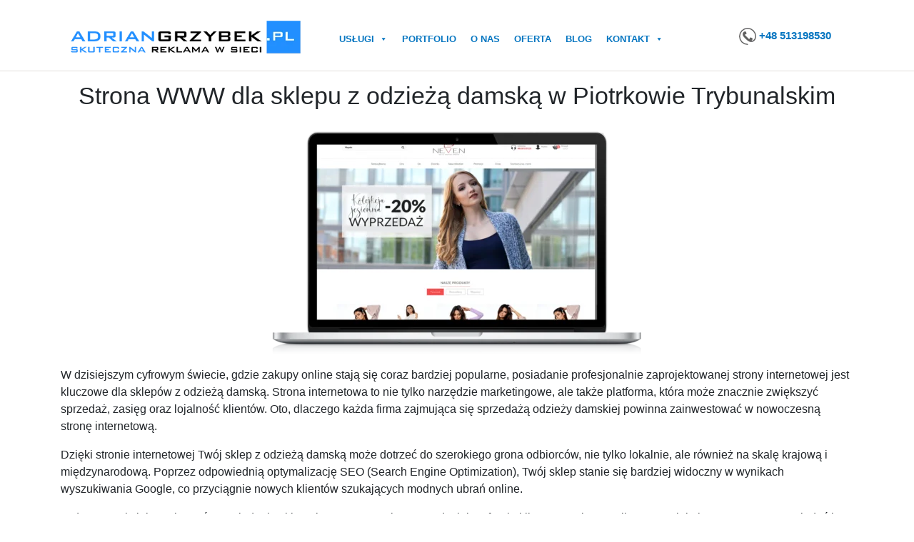

--- FILE ---
content_type: text/html; charset=UTF-8
request_url: https://adriangrzybek.pl/neven/
body_size: 17212
content:
<!DOCTYPE html>
<html dir="ltr" lang="pl-PL">
	<head>
		<meta charset="UTF-8">
		<meta name="viewport" content="width=device-width, initial-scale=1.0" />
		
		
		<!-- All in One SEO 4.3.8 - aioseo.com -->
		<title>Strona WWW dla sklepu z odzieżą damską w Piotrkowie Trybunalskim | AdrianGrzybek.PL</title>
		<meta name="description" content="W dzisiejszym cyfrowym świecie, gdzie zakupy online stają się coraz bardziej popularne, posiadanie profesjonalnie zaprojektowanej strony internetowej jest kluczowe dla sklepów z odzieżą damską. Strona internetowa to nie tylko narzędzie marketingowe, ale także platforma, która może znacznie zwiększyć sprzedaż, zasięg oraz lojalność klientów. Oto, dlaczego każda firma zajmująca się sprzedażą odzieży damskiej powinna zainwestować w nowoczesną stronę internetową. Dzięki stronie internetowej Twój sklep z odzieżą damską może dotrzeć do szerokiego grona odbiorców, nie tylko lokalnie, ale również na skalę krajową i międzynarodową. Poprzez odpowiednią optymalizację SEO (Search Engine Optimization), Twój sklep stanie się bardziej widoczny w wynikach wyszukiwania Google, co przyciągnie nowych klientów szukających modnych ubrań online. Jednym z największych atutów posiadania sklepu internetowego jest wygoda, jaką oferuje klientom. Zakupy online pozwalają konsumentom przeglądać i kupować ubrania bez wychodzenia z domu, co jest szczególnie ważne w dzisiejszym, zabieganym świecie. Klientki mogą w każdej chwili zapoznać się z ofertą, porównać produkty i dokonać zakupu – wszystko to z dowolnego miejsca na świecie. Strona internetowa umożliwia zaprezentowanie kolekcji w atrakcyjny i profesjonalny sposób. Możesz publikować wysokiej jakości zdjęcia, filmy promocyjne, szczegółowe opisy produktów oraz opinie klientów, co pomaga budować zaufanie i zainteresowanie klientek. Dodatkowo, dzięki różnorodnym kategoriom i filtrom, klientki mogą łatwo znaleźć dokładnie to, czego szukają, co zwiększa szansę na zakup. Dzięki stronie internetowej możesz łatwo zarządzać swoją ofertą i na bieżąco aktualizować asortyment. Możesz dodawać nowe kolekcje, promować bestsellery oraz informować o dostępności produktów, co jest niezwykle ważne w branży modowej, gdzie trendy zmieniają się bardzo szybko. Wszystko to pozwala na dynamiczne dostosowanie się do potrzeb rynku. Strona internetowa to doskonałe narzędzie do prowadzenia promocji i kampanii marketingowych. Możesz łatwo informować klientów o wyprzedażach, nowych kolekcjach, specjalnych rabatach i wydarzeniach. Możliwość zapisania się do newslettera lub utworzenia konta użytkownika daje dodatkową szansę na budowanie relacji z klientkami i zachęcanie ich do powrotu. Strona internetowa pozwala na monitorowanie i analizowanie zachowań klientów. Dzięki narzędziom analitycznym, takim jak Google Analytics, możesz śledzić, które produkty są najchętniej oglądane, jakie są najczęstsze ścieżki zakupowe i gdzie klienci porzucają koszyki. Te informacje są bezcenne dla optymalizacji oferty i zwiększenia efektywności sprzedaży. Profesjonalnie zaprojektowana strona internetowa buduje silny wizerunek marki i pomaga w budowaniu lojalności klientów. Strona internetowa to miejsce, gdzie możesz opowiedzieć historię swojej marki, przedstawić swoje wartości i misję, co zwiększa autentyczność i zaufanie do Twojego sklepu. Blog firmowy lub sekcja z poradami modowymi mogą dodatkowo angażować klientki i zachęcać do regularnych odwiedzin. Posiadanie strony internetowej otwiera również możliwość rozszerzenia działalności na rynki międzynarodowe. Dzięki opcji tłumaczenia strony na różne języki oraz możliwości wysyłki zagranicznej, możesz dotrzeć do klientek na całym świecie. To ogromna szansa na rozwój i zwiększenie przychodów. Strona internetowa to nieodzowne narzędzie dla sklepów z odzieżą damską, które chcą rozwijać swój biznes i wyróżniać się na rynku. Umożliwia zwiększenie zasięgu, komfortu zakupów, profesjonalną prezentację oferty, a także skuteczne zarządzanie i analizowanie działań marketingowych. W świecie, gdzie internet odgrywa kluczową rolę w procesach zakupowych, inwestycja w nowoczesną i funkcjonalną stronę internetową może przynieść Twojemu sklepowi znaczące korzyści i przyczynić się do jego sukcesu. [slb_exclude] Poprzednia realizacjaNastępna realizacja [/slb_exclude]" />
		<meta name="robots" content="max-image-preview:large" />
		<link rel="canonical" href="https://adriangrzybek.pl/neven/" />
		<meta name="generator" content="All in One SEO (AIOSEO) 4.3.8" />
		<script type="application/ld+json" class="aioseo-schema">
			{"@context":"https:\/\/schema.org","@graph":[{"@type":"BreadcrumbList","@id":"https:\/\/adriangrzybek.pl\/neven\/#breadcrumblist","itemListElement":[{"@type":"ListItem","@id":"https:\/\/adriangrzybek.pl\/#listItem","position":1,"item":{"@type":"WebPage","@id":"https:\/\/adriangrzybek.pl\/","name":"Strona g\u0142\u00f3wna","description":"Tworzenie i projektowanie stron oraz sklep\u00f3w internetowych Piotrk\u00f3w Trybunalski, Be\u0142chat\u00f3w, Pabianice, Rzg\u00f3w, Opoczno, Sulej\u00f3w.","url":"https:\/\/adriangrzybek.pl\/"},"nextItem":"https:\/\/adriangrzybek.pl\/neven\/#listItem"},{"@type":"ListItem","@id":"https:\/\/adriangrzybek.pl\/neven\/#listItem","position":2,"item":{"@type":"WebPage","@id":"https:\/\/adriangrzybek.pl\/neven\/","name":"Strona WWW dla sklepu z odzie\u017c\u0105 damsk\u0105 w Piotrkowie Trybunalskim","description":"W dzisiejszym cyfrowym \u015bwiecie, gdzie zakupy online staj\u0105 si\u0119 coraz bardziej popularne, posiadanie profesjonalnie zaprojektowanej strony internetowej jest kluczowe dla sklep\u00f3w z odzie\u017c\u0105 damsk\u0105. Strona internetowa to nie tylko narz\u0119dzie marketingowe, ale tak\u017ce platforma, kt\u00f3ra mo\u017ce znacznie zwi\u0119kszy\u0107 sprzeda\u017c, zasi\u0119g oraz lojalno\u015b\u0107 klient\u00f3w. Oto, dlaczego ka\u017cda firma zajmuj\u0105ca si\u0119 sprzeda\u017c\u0105 odzie\u017cy damskiej powinna zainwestowa\u0107 w nowoczesn\u0105 stron\u0119 internetow\u0105. Dzi\u0119ki stronie internetowej Tw\u00f3j sklep z odzie\u017c\u0105 damsk\u0105 mo\u017ce dotrze\u0107 do szerokiego grona odbiorc\u00f3w, nie tylko lokalnie, ale r\u00f3wnie\u017c na skal\u0119 krajow\u0105 i mi\u0119dzynarodow\u0105. Poprzez odpowiedni\u0105 optymalizacj\u0119 SEO (Search Engine Optimization), Tw\u00f3j sklep stanie si\u0119 bardziej widoczny w wynikach wyszukiwania Google, co przyci\u0105gnie nowych klient\u00f3w szukaj\u0105cych modnych ubra\u0144 online. Jednym z najwi\u0119kszych atut\u00f3w posiadania sklepu internetowego jest wygoda, jak\u0105 oferuje klientom. Zakupy online pozwalaj\u0105 konsumentom przegl\u0105da\u0107 i kupowa\u0107 ubrania bez wychodzenia z domu, co jest szczeg\u00f3lnie wa\u017cne w dzisiejszym, zabieganym \u015bwiecie. Klientki mog\u0105 w ka\u017cdej chwili zapozna\u0107 si\u0119 z ofert\u0105, por\u00f3wna\u0107 produkty i dokona\u0107 zakupu \u2013 wszystko to z dowolnego miejsca na \u015bwiecie. Strona internetowa umo\u017cliwia zaprezentowanie kolekcji w atrakcyjny i profesjonalny spos\u00f3b. Mo\u017cesz publikowa\u0107 wysokiej jako\u015bci zdj\u0119cia, filmy promocyjne, szczeg\u00f3\u0142owe opisy produkt\u00f3w oraz opinie klient\u00f3w, co pomaga budowa\u0107 zaufanie i zainteresowanie klientek. Dodatkowo, dzi\u0119ki r\u00f3\u017cnorodnym kategoriom i filtrom, klientki mog\u0105 \u0142atwo znale\u017a\u0107 dok\u0142adnie to, czego szukaj\u0105, co zwi\u0119ksza szans\u0119 na zakup. Dzi\u0119ki stronie internetowej mo\u017cesz \u0142atwo zarz\u0105dza\u0107 swoj\u0105 ofert\u0105 i na bie\u017c\u0105co aktualizowa\u0107 asortyment. Mo\u017cesz dodawa\u0107 nowe kolekcje, promowa\u0107 bestsellery oraz informowa\u0107 o dost\u0119pno\u015bci produkt\u00f3w, co jest niezwykle wa\u017cne w bran\u017cy modowej, gdzie trendy zmieniaj\u0105 si\u0119 bardzo szybko. Wszystko to pozwala na dynamiczne dostosowanie si\u0119 do potrzeb rynku. Strona internetowa to doskona\u0142e narz\u0119dzie do prowadzenia promocji i kampanii marketingowych. Mo\u017cesz \u0142atwo informowa\u0107 klient\u00f3w o wyprzeda\u017cach, nowych kolekcjach, specjalnych rabatach i wydarzeniach. Mo\u017cliwo\u015b\u0107 zapisania si\u0119 do newslettera lub utworzenia konta u\u017cytkownika daje dodatkow\u0105 szans\u0119 na budowanie relacji z klientkami i zach\u0119canie ich do powrotu. Strona internetowa pozwala na monitorowanie i analizowanie zachowa\u0144 klient\u00f3w. Dzi\u0119ki narz\u0119dziom analitycznym, takim jak Google Analytics, mo\u017cesz \u015bledzi\u0107, kt\u00f3re produkty s\u0105 najch\u0119tniej ogl\u0105dane, jakie s\u0105 najcz\u0119stsze \u015bcie\u017cki zakupowe i gdzie klienci porzucaj\u0105 koszyki. Te informacje s\u0105 bezcenne dla optymalizacji oferty i zwi\u0119kszenia efektywno\u015bci sprzeda\u017cy. Profesjonalnie zaprojektowana strona internetowa buduje silny wizerunek marki i pomaga w budowaniu lojalno\u015bci klient\u00f3w. Strona internetowa to miejsce, gdzie mo\u017cesz opowiedzie\u0107 histori\u0119 swojej marki, przedstawi\u0107 swoje warto\u015bci i misj\u0119, co zwi\u0119ksza autentyczno\u015b\u0107 i zaufanie do Twojego sklepu. Blog firmowy lub sekcja z poradami modowymi mog\u0105 dodatkowo anga\u017cowa\u0107 klientki i zach\u0119ca\u0107 do regularnych odwiedzin. Posiadanie strony internetowej otwiera r\u00f3wnie\u017c mo\u017cliwo\u015b\u0107 rozszerzenia dzia\u0142alno\u015bci na rynki mi\u0119dzynarodowe. Dzi\u0119ki opcji t\u0142umaczenia strony na r\u00f3\u017cne j\u0119zyki oraz mo\u017cliwo\u015bci wysy\u0142ki zagranicznej, mo\u017cesz dotrze\u0107 do klientek na ca\u0142ym \u015bwiecie. To ogromna szansa na rozw\u00f3j i zwi\u0119kszenie przychod\u00f3w. Strona internetowa to nieodzowne narz\u0119dzie dla sklep\u00f3w z odzie\u017c\u0105 damsk\u0105, kt\u00f3re chc\u0105 rozwija\u0107 sw\u00f3j biznes i wyr\u00f3\u017cnia\u0107 si\u0119 na rynku. Umo\u017cliwia zwi\u0119kszenie zasi\u0119gu, komfortu zakup\u00f3w, profesjonaln\u0105 prezentacj\u0119 oferty, a tak\u017ce skuteczne zarz\u0105dzanie i analizowanie dzia\u0142a\u0144 marketingowych. W \u015bwiecie, gdzie internet odgrywa kluczow\u0105 rol\u0119 w procesach zakupowych, inwestycja w nowoczesn\u0105 i funkcjonaln\u0105 stron\u0119 internetow\u0105 mo\u017ce przynie\u015b\u0107 Twojemu sklepowi znacz\u0105ce korzy\u015bci i przyczyni\u0107 si\u0119 do jego sukcesu. [slb_exclude] Poprzednia realizacjaNast\u0119pna realizacja [\/slb_exclude]","url":"https:\/\/adriangrzybek.pl\/neven\/"},"previousItem":"https:\/\/adriangrzybek.pl\/#listItem"}]},{"@type":"ItemPage","@id":"https:\/\/adriangrzybek.pl\/neven\/#itempage","url":"https:\/\/adriangrzybek.pl\/neven\/","name":"Strona WWW dla sklepu z odzie\u017c\u0105 damsk\u0105 w Piotrkowie Trybunalskim | AdrianGrzybek.PL","description":"W dzisiejszym cyfrowym \u015bwiecie, gdzie zakupy online staj\u0105 si\u0119 coraz bardziej popularne, posiadanie profesjonalnie zaprojektowanej strony internetowej jest kluczowe dla sklep\u00f3w z odzie\u017c\u0105 damsk\u0105. Strona internetowa to nie tylko narz\u0119dzie marketingowe, ale tak\u017ce platforma, kt\u00f3ra mo\u017ce znacznie zwi\u0119kszy\u0107 sprzeda\u017c, zasi\u0119g oraz lojalno\u015b\u0107 klient\u00f3w. Oto, dlaczego ka\u017cda firma zajmuj\u0105ca si\u0119 sprzeda\u017c\u0105 odzie\u017cy damskiej powinna zainwestowa\u0107 w nowoczesn\u0105 stron\u0119 internetow\u0105. Dzi\u0119ki stronie internetowej Tw\u00f3j sklep z odzie\u017c\u0105 damsk\u0105 mo\u017ce dotrze\u0107 do szerokiego grona odbiorc\u00f3w, nie tylko lokalnie, ale r\u00f3wnie\u017c na skal\u0119 krajow\u0105 i mi\u0119dzynarodow\u0105. Poprzez odpowiedni\u0105 optymalizacj\u0119 SEO (Search Engine Optimization), Tw\u00f3j sklep stanie si\u0119 bardziej widoczny w wynikach wyszukiwania Google, co przyci\u0105gnie nowych klient\u00f3w szukaj\u0105cych modnych ubra\u0144 online. Jednym z najwi\u0119kszych atut\u00f3w posiadania sklepu internetowego jest wygoda, jak\u0105 oferuje klientom. Zakupy online pozwalaj\u0105 konsumentom przegl\u0105da\u0107 i kupowa\u0107 ubrania bez wychodzenia z domu, co jest szczeg\u00f3lnie wa\u017cne w dzisiejszym, zabieganym \u015bwiecie. Klientki mog\u0105 w ka\u017cdej chwili zapozna\u0107 si\u0119 z ofert\u0105, por\u00f3wna\u0107 produkty i dokona\u0107 zakupu \u2013 wszystko to z dowolnego miejsca na \u015bwiecie. Strona internetowa umo\u017cliwia zaprezentowanie kolekcji w atrakcyjny i profesjonalny spos\u00f3b. Mo\u017cesz publikowa\u0107 wysokiej jako\u015bci zdj\u0119cia, filmy promocyjne, szczeg\u00f3\u0142owe opisy produkt\u00f3w oraz opinie klient\u00f3w, co pomaga budowa\u0107 zaufanie i zainteresowanie klientek. Dodatkowo, dzi\u0119ki r\u00f3\u017cnorodnym kategoriom i filtrom, klientki mog\u0105 \u0142atwo znale\u017a\u0107 dok\u0142adnie to, czego szukaj\u0105, co zwi\u0119ksza szans\u0119 na zakup. Dzi\u0119ki stronie internetowej mo\u017cesz \u0142atwo zarz\u0105dza\u0107 swoj\u0105 ofert\u0105 i na bie\u017c\u0105co aktualizowa\u0107 asortyment. Mo\u017cesz dodawa\u0107 nowe kolekcje, promowa\u0107 bestsellery oraz informowa\u0107 o dost\u0119pno\u015bci produkt\u00f3w, co jest niezwykle wa\u017cne w bran\u017cy modowej, gdzie trendy zmieniaj\u0105 si\u0119 bardzo szybko. Wszystko to pozwala na dynamiczne dostosowanie si\u0119 do potrzeb rynku. Strona internetowa to doskona\u0142e narz\u0119dzie do prowadzenia promocji i kampanii marketingowych. Mo\u017cesz \u0142atwo informowa\u0107 klient\u00f3w o wyprzeda\u017cach, nowych kolekcjach, specjalnych rabatach i wydarzeniach. Mo\u017cliwo\u015b\u0107 zapisania si\u0119 do newslettera lub utworzenia konta u\u017cytkownika daje dodatkow\u0105 szans\u0119 na budowanie relacji z klientkami i zach\u0119canie ich do powrotu. Strona internetowa pozwala na monitorowanie i analizowanie zachowa\u0144 klient\u00f3w. Dzi\u0119ki narz\u0119dziom analitycznym, takim jak Google Analytics, mo\u017cesz \u015bledzi\u0107, kt\u00f3re produkty s\u0105 najch\u0119tniej ogl\u0105dane, jakie s\u0105 najcz\u0119stsze \u015bcie\u017cki zakupowe i gdzie klienci porzucaj\u0105 koszyki. Te informacje s\u0105 bezcenne dla optymalizacji oferty i zwi\u0119kszenia efektywno\u015bci sprzeda\u017cy. Profesjonalnie zaprojektowana strona internetowa buduje silny wizerunek marki i pomaga w budowaniu lojalno\u015bci klient\u00f3w. Strona internetowa to miejsce, gdzie mo\u017cesz opowiedzie\u0107 histori\u0119 swojej marki, przedstawi\u0107 swoje warto\u015bci i misj\u0119, co zwi\u0119ksza autentyczno\u015b\u0107 i zaufanie do Twojego sklepu. Blog firmowy lub sekcja z poradami modowymi mog\u0105 dodatkowo anga\u017cowa\u0107 klientki i zach\u0119ca\u0107 do regularnych odwiedzin. Posiadanie strony internetowej otwiera r\u00f3wnie\u017c mo\u017cliwo\u015b\u0107 rozszerzenia dzia\u0142alno\u015bci na rynki mi\u0119dzynarodowe. Dzi\u0119ki opcji t\u0142umaczenia strony na r\u00f3\u017cne j\u0119zyki oraz mo\u017cliwo\u015bci wysy\u0142ki zagranicznej, mo\u017cesz dotrze\u0107 do klientek na ca\u0142ym \u015bwiecie. To ogromna szansa na rozw\u00f3j i zwi\u0119kszenie przychod\u00f3w. Strona internetowa to nieodzowne narz\u0119dzie dla sklep\u00f3w z odzie\u017c\u0105 damsk\u0105, kt\u00f3re chc\u0105 rozwija\u0107 sw\u00f3j biznes i wyr\u00f3\u017cnia\u0107 si\u0119 na rynku. Umo\u017cliwia zwi\u0119kszenie zasi\u0119gu, komfortu zakup\u00f3w, profesjonaln\u0105 prezentacj\u0119 oferty, a tak\u017ce skuteczne zarz\u0105dzanie i analizowanie dzia\u0142a\u0144 marketingowych. W \u015bwiecie, gdzie internet odgrywa kluczow\u0105 rol\u0119 w procesach zakupowych, inwestycja w nowoczesn\u0105 i funkcjonaln\u0105 stron\u0119 internetow\u0105 mo\u017ce przynie\u015b\u0107 Twojemu sklepowi znacz\u0105ce korzy\u015bci i przyczyni\u0107 si\u0119 do jego sukcesu. [slb_exclude] Poprzednia realizacjaNast\u0119pna realizacja [\/slb_exclude]","inLanguage":"pl-PL","isPartOf":{"@id":"https:\/\/adriangrzybek.pl\/#website"},"breadcrumb":{"@id":"https:\/\/adriangrzybek.pl\/neven\/#breadcrumblist"},"author":{"@id":"https:\/\/adriangrzybek.pl\/author\/adrian\/#author"},"creator":{"@id":"https:\/\/adriangrzybek.pl\/author\/adrian\/#author"},"datePublished":"2020-04-15T10:34:11+00:00","dateModified":"2024-08-26T17:43:15+00:00"},{"@type":"Organization","@id":"https:\/\/adriangrzybek.pl\/#organization","name":"AdrianGrzybek.PL","url":"https:\/\/adriangrzybek.pl\/"},{"@type":"Person","@id":"https:\/\/adriangrzybek.pl\/author\/adrian\/#author","url":"https:\/\/adriangrzybek.pl\/author\/adrian\/","name":"adrian","image":{"@type":"ImageObject","@id":"https:\/\/adriangrzybek.pl\/neven\/#authorImage","url":"https:\/\/secure.gravatar.com\/avatar\/2caa1d98900705dffb845cdc1194228f?s=96&d=mm&r=g","width":96,"height":96,"caption":"adrian"}},{"@type":"WebSite","@id":"https:\/\/adriangrzybek.pl\/#website","url":"https:\/\/adriangrzybek.pl\/","name":"AdrianGrzybek.PL","description":"tworzenie stron www, strony www, Piotrk\u00f3w, Be\u0142chat\u00f3w, Tomasz\u00f3w, Pabianice, Rzg\u00f3w","inLanguage":"pl-PL","publisher":{"@id":"https:\/\/adriangrzybek.pl\/#organization"}}]}
		</script>
		<!-- All in One SEO -->

<link rel='dns-prefetch' href='//www.google.com' />
<link rel='dns-prefetch' href='//s.w.org' />
<link rel="alternate" type="application/rss+xml" title="AdrianGrzybek.PL &raquo; Strona WWW dla sklepu z odzieżą damską w Piotrkowie Trybunalskim Kanał z komentarzami" href="https://adriangrzybek.pl/feed/?attachment_id=389" />
<script type="text/javascript">
window._wpemojiSettings = {"baseUrl":"https:\/\/s.w.org\/images\/core\/emoji\/14.0.0\/72x72\/","ext":".png","svgUrl":"https:\/\/s.w.org\/images\/core\/emoji\/14.0.0\/svg\/","svgExt":".svg","source":{"concatemoji":"https:\/\/adriangrzybek.pl\/wp-includes\/js\/wp-emoji-release.min.js?ver=6.0.11"}};
/*! This file is auto-generated */
!function(e,a,t){var n,r,o,i=a.createElement("canvas"),p=i.getContext&&i.getContext("2d");function s(e,t){var a=String.fromCharCode,e=(p.clearRect(0,0,i.width,i.height),p.fillText(a.apply(this,e),0,0),i.toDataURL());return p.clearRect(0,0,i.width,i.height),p.fillText(a.apply(this,t),0,0),e===i.toDataURL()}function c(e){var t=a.createElement("script");t.src=e,t.defer=t.type="text/javascript",a.getElementsByTagName("head")[0].appendChild(t)}for(o=Array("flag","emoji"),t.supports={everything:!0,everythingExceptFlag:!0},r=0;r<o.length;r++)t.supports[o[r]]=function(e){if(!p||!p.fillText)return!1;switch(p.textBaseline="top",p.font="600 32px Arial",e){case"flag":return s([127987,65039,8205,9895,65039],[127987,65039,8203,9895,65039])?!1:!s([55356,56826,55356,56819],[55356,56826,8203,55356,56819])&&!s([55356,57332,56128,56423,56128,56418,56128,56421,56128,56430,56128,56423,56128,56447],[55356,57332,8203,56128,56423,8203,56128,56418,8203,56128,56421,8203,56128,56430,8203,56128,56423,8203,56128,56447]);case"emoji":return!s([129777,127995,8205,129778,127999],[129777,127995,8203,129778,127999])}return!1}(o[r]),t.supports.everything=t.supports.everything&&t.supports[o[r]],"flag"!==o[r]&&(t.supports.everythingExceptFlag=t.supports.everythingExceptFlag&&t.supports[o[r]]);t.supports.everythingExceptFlag=t.supports.everythingExceptFlag&&!t.supports.flag,t.DOMReady=!1,t.readyCallback=function(){t.DOMReady=!0},t.supports.everything||(n=function(){t.readyCallback()},a.addEventListener?(a.addEventListener("DOMContentLoaded",n,!1),e.addEventListener("load",n,!1)):(e.attachEvent("onload",n),a.attachEvent("onreadystatechange",function(){"complete"===a.readyState&&t.readyCallback()})),(e=t.source||{}).concatemoji?c(e.concatemoji):e.wpemoji&&e.twemoji&&(c(e.twemoji),c(e.wpemoji)))}(window,document,window._wpemojiSettings);
</script>
<style type="text/css">
img.wp-smiley,
img.emoji {
	display: inline !important;
	border: none !important;
	box-shadow: none !important;
	height: 1em !important;
	width: 1em !important;
	margin: 0 0.07em !important;
	vertical-align: -0.1em !important;
	background: none !important;
	padding: 0 !important;
}
</style>
	<link rel='stylesheet' id='wp-block-library-css'  href='https://adriangrzybek.pl/wp-includes/css/dist/block-library/style.min.css?ver=6.0.11' type='text/css' media='all' />
<link rel='stylesheet' id='firebox-css'  href='https://adriangrzybek.pl/wp-content/plugins/firebox/media/public/css/firebox.css?ver=3.0.5' type='text/css' media='all' />
<style id='global-styles-inline-css' type='text/css'>
body{--wp--preset--color--black: #000000;--wp--preset--color--cyan-bluish-gray: #abb8c3;--wp--preset--color--white: #ffffff;--wp--preset--color--pale-pink: #f78da7;--wp--preset--color--vivid-red: #cf2e2e;--wp--preset--color--luminous-vivid-orange: #ff6900;--wp--preset--color--luminous-vivid-amber: #fcb900;--wp--preset--color--light-green-cyan: #7bdcb5;--wp--preset--color--vivid-green-cyan: #00d084;--wp--preset--color--pale-cyan-blue: #8ed1fc;--wp--preset--color--vivid-cyan-blue: #0693e3;--wp--preset--color--vivid-purple: #9b51e0;--wp--preset--gradient--vivid-cyan-blue-to-vivid-purple: linear-gradient(135deg,rgba(6,147,227,1) 0%,rgb(155,81,224) 100%);--wp--preset--gradient--light-green-cyan-to-vivid-green-cyan: linear-gradient(135deg,rgb(122,220,180) 0%,rgb(0,208,130) 100%);--wp--preset--gradient--luminous-vivid-amber-to-luminous-vivid-orange: linear-gradient(135deg,rgba(252,185,0,1) 0%,rgba(255,105,0,1) 100%);--wp--preset--gradient--luminous-vivid-orange-to-vivid-red: linear-gradient(135deg,rgba(255,105,0,1) 0%,rgb(207,46,46) 100%);--wp--preset--gradient--very-light-gray-to-cyan-bluish-gray: linear-gradient(135deg,rgb(238,238,238) 0%,rgb(169,184,195) 100%);--wp--preset--gradient--cool-to-warm-spectrum: linear-gradient(135deg,rgb(74,234,220) 0%,rgb(151,120,209) 20%,rgb(207,42,186) 40%,rgb(238,44,130) 60%,rgb(251,105,98) 80%,rgb(254,248,76) 100%);--wp--preset--gradient--blush-light-purple: linear-gradient(135deg,rgb(255,206,236) 0%,rgb(152,150,240) 100%);--wp--preset--gradient--blush-bordeaux: linear-gradient(135deg,rgb(254,205,165) 0%,rgb(254,45,45) 50%,rgb(107,0,62) 100%);--wp--preset--gradient--luminous-dusk: linear-gradient(135deg,rgb(255,203,112) 0%,rgb(199,81,192) 50%,rgb(65,88,208) 100%);--wp--preset--gradient--pale-ocean: linear-gradient(135deg,rgb(255,245,203) 0%,rgb(182,227,212) 50%,rgb(51,167,181) 100%);--wp--preset--gradient--electric-grass: linear-gradient(135deg,rgb(202,248,128) 0%,rgb(113,206,126) 100%);--wp--preset--gradient--midnight: linear-gradient(135deg,rgb(2,3,129) 0%,rgb(40,116,252) 100%);--wp--preset--duotone--dark-grayscale: url('#wp-duotone-dark-grayscale');--wp--preset--duotone--grayscale: url('#wp-duotone-grayscale');--wp--preset--duotone--purple-yellow: url('#wp-duotone-purple-yellow');--wp--preset--duotone--blue-red: url('#wp-duotone-blue-red');--wp--preset--duotone--midnight: url('#wp-duotone-midnight');--wp--preset--duotone--magenta-yellow: url('#wp-duotone-magenta-yellow');--wp--preset--duotone--purple-green: url('#wp-duotone-purple-green');--wp--preset--duotone--blue-orange: url('#wp-duotone-blue-orange');--wp--preset--font-size--small: 13px;--wp--preset--font-size--medium: 20px;--wp--preset--font-size--large: 36px;--wp--preset--font-size--x-large: 42px;}.has-black-color{color: var(--wp--preset--color--black) !important;}.has-cyan-bluish-gray-color{color: var(--wp--preset--color--cyan-bluish-gray) !important;}.has-white-color{color: var(--wp--preset--color--white) !important;}.has-pale-pink-color{color: var(--wp--preset--color--pale-pink) !important;}.has-vivid-red-color{color: var(--wp--preset--color--vivid-red) !important;}.has-luminous-vivid-orange-color{color: var(--wp--preset--color--luminous-vivid-orange) !important;}.has-luminous-vivid-amber-color{color: var(--wp--preset--color--luminous-vivid-amber) !important;}.has-light-green-cyan-color{color: var(--wp--preset--color--light-green-cyan) !important;}.has-vivid-green-cyan-color{color: var(--wp--preset--color--vivid-green-cyan) !important;}.has-pale-cyan-blue-color{color: var(--wp--preset--color--pale-cyan-blue) !important;}.has-vivid-cyan-blue-color{color: var(--wp--preset--color--vivid-cyan-blue) !important;}.has-vivid-purple-color{color: var(--wp--preset--color--vivid-purple) !important;}.has-black-background-color{background-color: var(--wp--preset--color--black) !important;}.has-cyan-bluish-gray-background-color{background-color: var(--wp--preset--color--cyan-bluish-gray) !important;}.has-white-background-color{background-color: var(--wp--preset--color--white) !important;}.has-pale-pink-background-color{background-color: var(--wp--preset--color--pale-pink) !important;}.has-vivid-red-background-color{background-color: var(--wp--preset--color--vivid-red) !important;}.has-luminous-vivid-orange-background-color{background-color: var(--wp--preset--color--luminous-vivid-orange) !important;}.has-luminous-vivid-amber-background-color{background-color: var(--wp--preset--color--luminous-vivid-amber) !important;}.has-light-green-cyan-background-color{background-color: var(--wp--preset--color--light-green-cyan) !important;}.has-vivid-green-cyan-background-color{background-color: var(--wp--preset--color--vivid-green-cyan) !important;}.has-pale-cyan-blue-background-color{background-color: var(--wp--preset--color--pale-cyan-blue) !important;}.has-vivid-cyan-blue-background-color{background-color: var(--wp--preset--color--vivid-cyan-blue) !important;}.has-vivid-purple-background-color{background-color: var(--wp--preset--color--vivid-purple) !important;}.has-black-border-color{border-color: var(--wp--preset--color--black) !important;}.has-cyan-bluish-gray-border-color{border-color: var(--wp--preset--color--cyan-bluish-gray) !important;}.has-white-border-color{border-color: var(--wp--preset--color--white) !important;}.has-pale-pink-border-color{border-color: var(--wp--preset--color--pale-pink) !important;}.has-vivid-red-border-color{border-color: var(--wp--preset--color--vivid-red) !important;}.has-luminous-vivid-orange-border-color{border-color: var(--wp--preset--color--luminous-vivid-orange) !important;}.has-luminous-vivid-amber-border-color{border-color: var(--wp--preset--color--luminous-vivid-amber) !important;}.has-light-green-cyan-border-color{border-color: var(--wp--preset--color--light-green-cyan) !important;}.has-vivid-green-cyan-border-color{border-color: var(--wp--preset--color--vivid-green-cyan) !important;}.has-pale-cyan-blue-border-color{border-color: var(--wp--preset--color--pale-cyan-blue) !important;}.has-vivid-cyan-blue-border-color{border-color: var(--wp--preset--color--vivid-cyan-blue) !important;}.has-vivid-purple-border-color{border-color: var(--wp--preset--color--vivid-purple) !important;}.has-vivid-cyan-blue-to-vivid-purple-gradient-background{background: var(--wp--preset--gradient--vivid-cyan-blue-to-vivid-purple) !important;}.has-light-green-cyan-to-vivid-green-cyan-gradient-background{background: var(--wp--preset--gradient--light-green-cyan-to-vivid-green-cyan) !important;}.has-luminous-vivid-amber-to-luminous-vivid-orange-gradient-background{background: var(--wp--preset--gradient--luminous-vivid-amber-to-luminous-vivid-orange) !important;}.has-luminous-vivid-orange-to-vivid-red-gradient-background{background: var(--wp--preset--gradient--luminous-vivid-orange-to-vivid-red) !important;}.has-very-light-gray-to-cyan-bluish-gray-gradient-background{background: var(--wp--preset--gradient--very-light-gray-to-cyan-bluish-gray) !important;}.has-cool-to-warm-spectrum-gradient-background{background: var(--wp--preset--gradient--cool-to-warm-spectrum) !important;}.has-blush-light-purple-gradient-background{background: var(--wp--preset--gradient--blush-light-purple) !important;}.has-blush-bordeaux-gradient-background{background: var(--wp--preset--gradient--blush-bordeaux) !important;}.has-luminous-dusk-gradient-background{background: var(--wp--preset--gradient--luminous-dusk) !important;}.has-pale-ocean-gradient-background{background: var(--wp--preset--gradient--pale-ocean) !important;}.has-electric-grass-gradient-background{background: var(--wp--preset--gradient--electric-grass) !important;}.has-midnight-gradient-background{background: var(--wp--preset--gradient--midnight) !important;}.has-small-font-size{font-size: var(--wp--preset--font-size--small) !important;}.has-medium-font-size{font-size: var(--wp--preset--font-size--medium) !important;}.has-large-font-size{font-size: var(--wp--preset--font-size--large) !important;}.has-x-large-font-size{font-size: var(--wp--preset--font-size--x-large) !important;}
</style>
<link rel='stylesheet' id='aps-animate-css-css'  href='https://adriangrzybek.pl/wp-content/plugins/accesspress-social-icons/css/animate.css?ver=1.8.5' type='text/css' media='all' />
<link rel='stylesheet' id='aps-frontend-css-css'  href='https://adriangrzybek.pl/wp-content/plugins/accesspress-social-icons/css/frontend.css?ver=1.8.5' type='text/css' media='all' />
<link rel='stylesheet' id='contact-form-7-css'  href='https://adriangrzybek.pl/wp-content/plugins/contact-form-7/includes/css/styles.css?ver=5.6' type='text/css' media='all' />
<link rel='stylesheet' id='megamenu-css'  href='https://adriangrzybek.pl/wp-content/uploads/maxmegamenu/style.css?ver=eb3e24' type='text/css' media='all' />
<link rel='stylesheet' id='dashicons-css'  href='https://adriangrzybek.pl/wp-includes/css/dashicons.min.css?ver=6.0.11' type='text/css' media='all' />
<link rel='stylesheet' id='qi-addons-for-elementor-grid-style-css'  href='https://adriangrzybek.pl/wp-content/plugins/qi-addons-for-elementor/assets/css/grid.min.css?ver=6.0.11' type='text/css' media='all' />
<link rel='stylesheet' id='qi-addons-for-elementor-helper-parts-style-css'  href='https://adriangrzybek.pl/wp-content/plugins/qi-addons-for-elementor/assets/css/helper-parts.min.css?ver=6.0.11' type='text/css' media='all' />
<link rel='stylesheet' id='qi-addons-for-elementor-style-css'  href='https://adriangrzybek.pl/wp-content/plugins/qi-addons-for-elementor/assets/css/main.min.css?ver=6.0.11' type='text/css' media='all' />
<link rel='stylesheet' id='style-css'  href='https://adriangrzybek.pl/wp-content/themes/adriangrzybek/style.css?ver=6.0.11' type='text/css' media='all' />
<link rel='stylesheet' id='slb_core-css'  href='https://adriangrzybek.pl/wp-content/plugins/simple-lightbox/client/css/app.css?ver=2.9.3' type='text/css' media='all' />
<link rel='stylesheet' id='swiper-css'  href='https://adriangrzybek.pl/wp-content/plugins/elementor/assets/lib/swiper/v8/css/swiper.min.css?ver=8.4.5' type='text/css' media='all' />
<link rel='stylesheet' id='master-addons-main-style-css'  href='https://adriangrzybek.pl/wp-content/plugins/master-addons/assets/css/master-addons-styles.css?ver=6.0.11' type='text/css' media='all' />
<script type='text/javascript' id='jquery-core-js-before'>
/* < ![CDATA[ */
function jltmaNS(n){for(var e=n.split("."),a=window,i="",r=e.length,t=0;r>t;t++)"window"!=e[t]&&(i=e[t],a[i]=a[i]||{},a=a[i]);return a;}
/* ]]> */
</script>
<script type='text/javascript' src='https://adriangrzybek.pl/wp-includes/js/jquery/jquery.min.js?ver=3.6.0' id='jquery-core-js'></script>
<script type='text/javascript' src='https://adriangrzybek.pl/wp-includes/js/jquery/jquery-migrate.min.js?ver=3.3.2' id='jquery-migrate-js'></script>
<script type='text/javascript' src='https://adriangrzybek.pl/wp-content/plugins/accesspress-social-icons/js/frontend.js?ver=1.8.5' id='aps-frontend-js-js'></script>
<script type='text/javascript' src='https://adriangrzybek.pl/wp-content/themes/adriangrzybek/js/script.js?ver=6.0.11' id='script-file-js'></script>
<link rel="https://api.w.org/" href="https://adriangrzybek.pl/wp-json/" /><link rel="alternate" type="application/json" href="https://adriangrzybek.pl/wp-json/wp/v2/media/389" /><link rel="EditURI" type="application/rsd+xml" title="RSD" href="https://adriangrzybek.pl/xmlrpc.php?rsd" />
<link rel="wlwmanifest" type="application/wlwmanifest+xml" href="https://adriangrzybek.pl/wp-includes/wlwmanifest.xml" /> 

<link rel='shortlink' href='https://adriangrzybek.pl/?p=389' />
<link rel="alternate" type="application/json+oembed" href="https://adriangrzybek.pl/wp-json/oembed/1.0/embed?url=https%3A%2F%2Fadriangrzybek.pl%2Fneven%2F" />
<link rel="alternate" type="text/xml+oembed" href="https://adriangrzybek.pl/wp-json/oembed/1.0/embed?url=https%3A%2F%2Fadriangrzybek.pl%2Fneven%2F&#038;format=xml" />

		<!-- GA Google Analytics @ https://m0n.co/ga -->
		<script>
			(function(i,s,o,g,r,a,m){i['GoogleAnalyticsObject']=r;i[r]=i[r]||function(){
			(i[r].q=i[r].q||[]).push(arguments)},i[r].l=1*new Date();a=s.createElement(o),
			m=s.getElementsByTagName(o)[0];a.async=1;a.src=g;m.parentNode.insertBefore(a,m)
			})(window,document,'script','https://www.google-analytics.com/analytics.js','ga');
			ga('create', 'UA-54898091-1', 'auto');
			ga('require', 'displayfeatures');
			ga('require', 'linkid');
			ga('set', 'anonymizeIp', true);
			ga('send', 'pageview');
		</script>

			<script type="text/javascript">
            (function () {
                window.ma_el_fs = { can_use_premium_code: false};
            })();
		</script>
		<script>
			   jQuery(function() {
				jQuery('.lazy').Lazy();
			});
			jQuery(window).scroll(function(){
				var scroll = $(window).scrollTop();
				if (scroll >= 100) {
					jQuery(".header-height").addClass("bg-menu"); 
				} 
				else 
				{ 
				jQuery(".header-height").removeClass("bg-menu"); 
				}
			});
			jQuery(document).ready(function($) {
				jQuery('.aps-each-icon').find('br').remove();
				jQuery('.menu-bar').click(function(){
					$('.top-menu').slideToggle();
				});
			});
	</script><meta name="generator" content="Elementor 3.15.2; features: e_dom_optimization, e_optimized_assets_loading, e_optimized_css_loading, additional_custom_breakpoints; settings: css_print_method-external, google_font-enabled, font_display-swap">
<link rel="icon" href="https://adriangrzybek.pl/wp-content/uploads/2021/10/cropped-fav2-32x32.jpg" sizes="32x32" />
<link rel="icon" href="https://adriangrzybek.pl/wp-content/uploads/2021/10/cropped-fav2-192x192.jpg" sizes="192x192" />
<link rel="apple-touch-icon" href="https://adriangrzybek.pl/wp-content/uploads/2021/10/cropped-fav2-180x180.jpg" />
<meta name="msapplication-TileImage" content="https://adriangrzybek.pl/wp-content/uploads/2021/10/cropped-fav2-270x270.jpg" />
		<style type="text/css" id="wp-custom-css">
			.aps-social-icon-wrapper img {
    width: 64px;
    height: 64px;
}
@media screen and (max-width: 992px) {
.aps-social-icon-wrapper {
    width: 252px;
    margin: auto;
}
}
.aps-social-icon-wrapper {
    display: flex;
    justify-content: center;
	margin-bottom: 20px;
}
.aps-group-vertical p {
    display: none;
}

.mega-menu-link
{
    font-size: 13px!important;
    font-weight: 800!important;
    text-transform: uppercase!important;
}

.footer-menu
{
	background-color: transparent;
	margin-top: -40px!important;
	text-align: center;
}

.footer-menu a
{
	display: inline-block;
	padding-right: 5%;
	color: #0676c1 !important
}

.footer-menu a:first-child
{
	padding-left: 5%;
}

.footer-menu a:hover
{
	color: #ff6c22!important;
}

.postid-1040 .title-page.text-center{
	display: none!important;
}

.postid-1035 .title-page.text-center{
	display: none!important;
}

.postid-1029 .title-page.text-center{
	display: none!important;
}

.postid-1016 .title-page.text-center{
	display: none!important;
}

.postid-1052 .title-page.text-center{
	display: none!important;
}

.postid-1058 .title-page.text-center{
	display: none!important;
}

.page-id-1099 .title.text-center{
	display: none!important;
}

.uslugi_button a{
	color: white!important;
}

.mega-menu-toggle{
	background: none!important;
}

.mega-toggle-animated-inner
{
	background-color:black!important;
}

.mega-toggle-animated-inner::before
{
	background-color:black!important;
}

.mega-toggle-animated-inner::after
{
	background-color:black!important;
}

@media screen and (max-width: 576px) { 
	.menu-bar{ 
		display: none!important;
	} 
	.top-menu{
		display: block;
	}
}

p.attachment, h3.attachment{
	text-align: center;
	text-transform: uppercase;
}

h3.attachment{
	padding-bottom: 20px;
	font-weight: 600;
}

.attachmentid-368 p, .attachmentid-369 p{
    color: #000000;
    font-family: "Roboto", Sans-serif;
    font-size: 18px;
    font-weight: 400;
}

#yel-popup-content
{
	padding-right: 20px;
}

.yel-popup-main-wrapper div:last-child > a
{
	display: none;
}

@media(min-width:770px){
	#mega-menu-item-847 ul{
	width: 200%!important;
}
}

.offer.page-wraper{
	padding-bottom: 0px;
}
		</style>
		<style type="text/css">/** Mega Menu CSS: fs **/</style>
		<!-- <script src="https://www.googleoptimize.com/optimize.js?id=OPT-TZSBGBR"></script>  -->
	</head>
<body data-rsssl=1 class="attachment attachment-template-default single single-attachment postid-389 attachmentid-389 attachment-png mega-menu-primary qodef-qi--no-touch qi-addons-for-elementor-1.6.3 elementor-default elementor-kit-1009">
	<header>
		<div class="popmake-268"></div>
		<div class="header bg-frontpage">
			<div class="header-height">
				<div class="container">
					<div class="row">
						<div class="col-xl-4">
							<div class="logo text-center">
								<a href="https://adriangrzybek.pl"><img class="lazy" data-src="https://adriangrzybek.pl/wp-content/themes/adriangrzybek/img/logo.png" alt="AdrianGrzybek.PL" title="AdrianGrzybek.PL"></a>
							</div>
						</div>
						<div class="col-xl-6">
							<div class="menu-bar"></div>
							<div class="top-menu">
								<div id="mega-menu-wrap-primary" class="mega-menu-wrap"><div class="mega-menu-toggle"><div class="mega-toggle-blocks-left"></div><div class="mega-toggle-blocks-center"><div class='mega-toggle-block mega-menu-toggle-animated-block mega-toggle-block-1' id='mega-toggle-block-1'><button aria-label="Toggle Menu" class="mega-toggle-animated mega-toggle-animated-slider" type="button" aria-expanded="false">
                  <span class="mega-toggle-animated-box">
                    <span class="mega-toggle-animated-inner"></span>
                  </span>
                </button></div></div><div class="mega-toggle-blocks-right"></div></div><ul id="mega-menu-primary" class="mega-menu max-mega-menu mega-menu-horizontal mega-no-js" data-event="hover_intent" data-effect="fade_up" data-effect-speed="200" data-effect-mobile="disabled" data-effect-speed-mobile="0" data-mobile-force-width="false" data-second-click="go" data-document-click="collapse" data-vertical-behaviour="standard" data-breakpoint="768" data-unbind="true" data-mobile-state="collapse_all" data-hover-intent-timeout="300" data-hover-intent-interval="100"><li class='mega-menu-item mega-menu-item-type-post_type mega-menu-item-object-page mega-menu-item-has-children mega-align-bottom-left mega-menu-flyout mega-menu-item-1100' id='mega-menu-item-1100'><a class="mega-menu-link" href="https://adriangrzybek.pl/uslugi-tworzenie-stron-internetowych/" aria-haspopup="true" aria-expanded="false" tabindex="0">Usługi<span class="mega-indicator" tabindex="0" role="button" aria-label="Usługi submenu"></span></a>
<ul class="mega-sub-menu">
<li class='mega-menu-item mega-menu-item-type-custom mega-menu-item-object-custom mega-menu-item-903' id='mega-menu-item-903'><a class="mega-menu-link" href="/usluga/strony-www/">Strony WWW</a></li><li class='mega-menu-item mega-menu-item-type-custom mega-menu-item-object-custom mega-menu-item-904' id='mega-menu-item-904'><a class="mega-menu-link" href="/usluga/sklepy-internetowe/">Sklepy internetowe</a></li><li class='mega-menu-item mega-menu-item-type-custom mega-menu-item-object-custom mega-menu-item-905' id='mega-menu-item-905'><a class="mega-menu-link" href="/usluga/hosting-internetowy/">Hosting internetowy</a></li><li class='mega-menu-item mega-menu-item-type-custom mega-menu-item-object-custom mega-menu-item-906' id='mega-menu-item-906'><a class="mega-menu-link" href="/usluga/pozycjonowanie-seo/">Pozycjonowanie SEO</a></li><li class='mega-menu-item mega-menu-item-type-custom mega-menu-item-object-custom mega-menu-item-907' id='mega-menu-item-907'><a class="mega-menu-link" href="/usluga/reklama-google-ads-adwords/">Reklamy Google Ads</a></li><li class='mega-menu-item mega-menu-item-type-custom mega-menu-item-object-custom mega-menu-item-908' id='mega-menu-item-908'><a class="mega-menu-link" href="/usluga/reklama-facebook/">Marketing Facebook/Instagram</a></li><li class='mega-menu-item mega-menu-item-type-post_type mega-menu-item-object-page mega-menu-item-has-children mega-menu-item-847' id='mega-menu-item-847'><a class="mega-menu-link" href="https://adriangrzybek.pl/tworzenie-stron-www-lodzkie/" aria-haspopup="true" aria-expanded="false">Usługi dla miejscowości woj. łódzkie<span class="mega-indicator" tabindex="0" role="button" aria-label="Usługi dla miejscowości woj. łódzkie submenu"></span></a>
	<ul class="mega-sub-menu">
<li class='mega-menu-item mega-menu-item-type-post_type mega-menu-item-object-page mega-menu-item-539' id='mega-menu-item-539'><a class="mega-menu-link" href="https://adriangrzybek.pl/tworzenie-stron-internetowych-piotrkow-trybunalski/">Strony WWW Piotrków Trybunalski</a></li><li class='mega-menu-item mega-menu-item-type-post_type mega-menu-item-object-page mega-menu-item-529' id='mega-menu-item-529'><a class="mega-menu-link" href="https://adriangrzybek.pl/tworzenie-stron-internetowych-belchatow/">Profesjonalne strony internetowe Bełchatów</a></li><li class='mega-menu-item mega-menu-item-type-post_type mega-menu-item-object-page mega-menu-item-530' id='mega-menu-item-530'><a class="mega-menu-link" href="https://adriangrzybek.pl/tworzenie-stron-internetowych-tomaszow-mazowiecki/">Sklepy internetowe i strony WWW Tomaszów Mazowiecki</a></li><li class='mega-menu-item mega-menu-item-type-post_type mega-menu-item-object-page mega-menu-item-533' id='mega-menu-item-533'><a class="mega-menu-link" href="https://adriangrzybek.pl/tworzenie-stron-internetowych-pabianice/">Tworzenie stron internetowych Pabianice</a></li><li class='mega-menu-item mega-menu-item-type-post_type mega-menu-item-object-page mega-menu-item-536' id='mega-menu-item-536'><a class="mega-menu-link" href="https://adriangrzybek.pl/tworzenie-stron-internetowych-rzgow/">Sklepy internetowe Rzgów</a></li><li class='mega-menu-item mega-menu-item-type-post_type mega-menu-item-object-page mega-menu-item-546' id='mega-menu-item-546'><a class="mega-menu-link" href="https://adriangrzybek.pl/tworzenie-stron-internetowych-sulejow/">Strony WWW i sklepy internetowe Sulejów</a></li><li class='mega-menu-item mega-menu-item-type-post_type mega-menu-item-object-page mega-menu-item-545' id='mega-menu-item-545'><a class="mega-menu-link" href="https://adriangrzybek.pl/tworzenie-stron-internetowych-opoczno/">Tworzenie stron internetowych Opoczno</a></li><li class='mega-menu-item mega-menu-item-type-post_type mega-menu-item-object-page mega-menu-item-878' id='mega-menu-item-878'><a class="mega-menu-link" href="https://adriangrzybek.pl/strony-internetowe-rawa-mazowiecka/">Strony internetowe Rawa Mazowiecka</a></li><li class='mega-menu-item mega-menu-item-type-post_type mega-menu-item-object-page mega-menu-item-1454' id='mega-menu-item-1454'><a class="mega-menu-link" href="https://adriangrzybek.pl/strony-internetowe-sklepy-online-lodz/">Strony internetowe, sklepy online Łódź</a></li><li class='mega-menu-item mega-menu-item-type-post_type mega-menu-item-object-page mega-menu-item-1455' id='mega-menu-item-1455'><a class="mega-menu-link" href="https://adriangrzybek.pl/tworzenie-stron-internetowych-dla-klientow-z-radomska/">Tworzenie stron internetowych dla klientów z Radomska</a></li>	</ul>
</li></ul>
</li><li class='mega-menu-item mega-menu-item-type-post_type mega-menu-item-object-page mega-align-bottom-left mega-menu-flyout mega-menu-item-27' id='mega-menu-item-27'><a class="mega-menu-link" href="https://adriangrzybek.pl/portfolio-adrian-grzybek-witryny-internetowe/" tabindex="0">Portfolio</a></li><li class='mega-menu-item mega-menu-item-type-post_type mega-menu-item-object-page mega-align-bottom-left mega-menu-flyout mega-menu-item-26' id='mega-menu-item-26'><a class="mega-menu-link" href="https://adriangrzybek.pl/o-nas-adrian-grzybek-tworzenie-stron/" tabindex="0">O nas</a></li><li class='mega-menu-item mega-menu-item-type-post_type mega-menu-item-object-page mega-align-bottom-left mega-menu-flyout mega-menu-item-24' id='mega-menu-item-24'><a class="mega-menu-link" href="https://adriangrzybek.pl/oferta-tworzenie-witryn-internetowych/" tabindex="0">Oferta</a></li><li class='mega-menu-item mega-menu-item-type-post_type mega-menu-item-object-page mega-current_page_parent mega-align-bottom-left mega-menu-flyout mega-menu-item-23' id='mega-menu-item-23'><a class="mega-menu-link" href="https://adriangrzybek.pl/blog/" tabindex="0">Blog</a></li><li class='mega-menu-item mega-menu-item-type-post_type mega-menu-item-object-page mega-menu-item-has-children mega-align-bottom-left mega-menu-flyout mega-menu-item-25' id='mega-menu-item-25'><a class="mega-menu-link" href="https://adriangrzybek.pl/kontakt/" aria-haspopup="true" aria-expanded="false" tabindex="0">Kontakt<span class="mega-indicator" tabindex="0" role="button" aria-label="Kontakt submenu"></span></a>
<ul class="mega-sub-menu">
<li class='mega-menu-item mega-menu-item-type-post_type mega-menu-item-object-page mega-menu-item-749' id='mega-menu-item-749'><a class="mega-menu-link" href="https://adriangrzybek.pl/polityka-prywatnosci/">Polityka prywatności</a></li></ul>
</li></ul></div>							</div>
						</div>
						<div class="col-xl-2">
							<div class="contact-top">
								<img class="lazy" data-src="https://adriangrzybek.pl/wp-content/themes/adriangrzybek/img/phone.png" alt="AdrianGrzybek.PL" title="AdrianGrzybek.PL"> <a href="tel:513198530">+48 513198530</a>
							</div>
						</div>
					</div>
				</div>
			</div>
					</div>
	</header>
		<div class="margin-page"></div>
		<div class="page-wraper">
			<div class="container">
				<div class="page wow fadeInUp">
					<h1 class="title-page text-center">
						Strona WWW dla sklepu z odzieżą damską w Piotrkowie Trybunalskim					</h1>
										<div class="page-content">
								    				<p class="attachment"><a href="https://adriangrzybek.pl/wp-content/uploads/2020/04/neven.png" data-slb-active="1" data-slb-asset="1692415167" data-slb-internal="0"><img width="540" height="324" src="https://adriangrzybek.pl/wp-content/uploads/2020/04/neven-540x324.png" class="attachment-medium size-medium" alt="" loading="lazy" srcset="https://adriangrzybek.pl/wp-content/uploads/2020/04/neven-540x324.png 540w, https://adriangrzybek.pl/wp-content/uploads/2020/04/neven-1000x600.png 1000w, https://adriangrzybek.pl/wp-content/uploads/2020/04/neven-768x461.png 768w, https://adriangrzybek.pl/wp-content/uploads/2020/04/neven.png 1260w" sizes="(max-width: 540px) 100vw, 540px" /></a></p>
<p>W dzisiejszym cyfrowym świecie, gdzie zakupy online stają się coraz bardziej popularne, posiadanie profesjonalnie zaprojektowanej strony internetowej jest kluczowe dla sklepów z odzieżą damską. Strona internetowa to nie tylko narzędzie marketingowe, ale także platforma, która może znacznie zwiększyć sprzedaż, zasięg oraz lojalność klientów. Oto, dlaczego każda firma zajmująca się sprzedażą odzieży damskiej powinna zainwestować w nowoczesną stronę internetową.</p>
<p>Dzięki stronie internetowej Twój sklep z odzieżą damską może dotrzeć do szerokiego grona odbiorców, nie tylko lokalnie, ale również na skalę krajową i międzynarodową. Poprzez odpowiednią optymalizację SEO (Search Engine Optimization), Twój sklep stanie się bardziej widoczny w wynikach wyszukiwania Google, co przyciągnie nowych klientów szukających modnych ubrań online.</p>
<p>Jednym z największych atutów posiadania sklepu internetowego jest wygoda, jaką oferuje klientom. Zakupy online pozwalają konsumentom przeglądać i kupować ubrania bez wychodzenia z domu, co jest szczególnie ważne w dzisiejszym, zabieganym świecie. Klientki mogą w każdej chwili zapoznać się z ofertą, porównać produkty i dokonać zakupu – wszystko to z dowolnego miejsca na świecie.</p>
<p>Strona internetowa umożliwia zaprezentowanie kolekcji w atrakcyjny i profesjonalny sposób. Możesz publikować wysokiej jakości zdjęcia, filmy promocyjne, szczegółowe opisy produktów oraz opinie klientów, co pomaga budować zaufanie i zainteresowanie klientek. Dodatkowo, dzięki różnorodnym kategoriom i filtrom, klientki mogą łatwo znaleźć dokładnie to, czego szukają, co zwiększa szansę na zakup.</p>
<p>Dzięki stronie internetowej możesz łatwo zarządzać swoją ofertą i na bieżąco aktualizować asortyment. Możesz dodawać nowe kolekcje, promować bestsellery oraz informować o dostępności produktów, co jest niezwykle ważne w branży modowej, gdzie trendy zmieniają się bardzo szybko. Wszystko to pozwala na dynamiczne dostosowanie się do potrzeb rynku.</p>
<p>Strona internetowa to doskonałe narzędzie do prowadzenia promocji i kampanii marketingowych. Możesz łatwo informować klientów o wyprzedażach, nowych kolekcjach, specjalnych rabatach i wydarzeniach. Możliwość zapisania się do newslettera lub utworzenia konta użytkownika daje dodatkową szansę na budowanie relacji z klientkami i zachęcanie ich do powrotu.</p>
<p>Strona internetowa pozwala na monitorowanie i analizowanie zachowań klientów. Dzięki narzędziom analitycznym, takim jak Google Analytics, możesz śledzić, które produkty są najchętniej oglądane, jakie są najczęstsze ścieżki zakupowe i gdzie klienci porzucają koszyki. Te informacje są bezcenne dla optymalizacji oferty i zwiększenia efektywności sprzedaży.</p>
<p>Profesjonalnie zaprojektowana strona internetowa buduje silny wizerunek marki i pomaga w budowaniu lojalności klientów. Strona internetowa to miejsce, gdzie możesz opowiedzieć historię swojej marki, przedstawić swoje wartości i misję, co zwiększa autentyczność i zaufanie do Twojego sklepu. Blog firmowy lub sekcja z poradami modowymi mogą dodatkowo angażować klientki i zachęcać do regularnych odwiedzin.</p>
<p>Posiadanie strony internetowej otwiera również możliwość rozszerzenia działalności na rynki międzynarodowe. Dzięki opcji tłumaczenia strony na różne języki oraz możliwości wysyłki zagranicznej, możesz dotrzeć do klientek na całym świecie. To ogromna szansa na rozwój i zwiększenie przychodów.</p>
<p>Strona internetowa to nieodzowne narzędzie dla sklepów z odzieżą damską, które chcą rozwijać swój biznes i wyróżniać się na rynku. Umożliwia zwiększenie zasięgu, komfortu zakupów, profesjonalną prezentację oferty, a także skuteczne zarządzanie i analizowanie działań marketingowych. W świecie, gdzie internet odgrywa kluczową rolę w procesach zakupowych, inwestycja w nowoczesną i funkcjonalną stronę internetową może przynieść Twojemu sklepowi znaczące korzyści i przyczynić się do jego sukcesu.<br />
</p>
<p class="attachment" style="margin-top: 20px;">
<p>	<a href="https://adriangrzybek.pl/przedszkole-2/"><img width="540" height="324" src="https://adriangrzybek.pl/wp-content/uploads/2023/10/przedszkole-540x324.png.webp" class="attachment-medium size-medium" alt="" loading="lazy" sizes="(max-width: 540px) 100vw, 540px"></a><a href="https://adriangrzybek.pl/sklepkaskada/"><img width="540" height="323" src="https://adriangrzybek.pl/wp-content/uploads/2020/04/sklepkaskada-540x324.png.webp" class="attachment-medium size-medium" alt="" loading="lazy" sizes="(max-width: 540px) 100vw, 540px"></a><br />
<a href="https://adriangrzybek.pl/przedszkole-2/" style="float:left;">Poprzednia realizacja</a><a href="https://adriangrzybek.pl/sklepkaskada/" style="float:right;">Następna realizacja</a>
</p>
<p></p>
											</div>
				</div>
			</div>
		</div>
		<footer>
			<div class="footer page-wraper">
				<div class="container">
					<div class="row">
<div class="col-lg-12">
<div class="footer-text footer-menu"><a href="/usluga/strony-www/">Strony WWW</a> <a href="/usluga/sklepy-internetowe/">Sklepy internetowe</a> <a href="/usluga/hosting-internetowy/">Hosting</a> <a href="/usluga/pozycjonowanie-seo/">Pozycjonowanie SEO</a> <a href="/usluga/reklama-google-ads-adwords/">Google AdWords</a></div>
</div>
</div>
<div class="row">
<div class="col-lg-4">
<div class="footer-text">Interaktywa Małgorzata Grzybek<br />
ul. Michałowska 86b<br />
97-300 Piotrków Trybunalski<br />
NIP: 7712572268<br />
REGON: 101457483<br />
Bank: 64 1870 1045 2083 1073 3329 0001<br />
<a href="tel:513198530">+48 513198530</a></div>
</div>
<div class="col-lg-4">
<div class="aps-social-icon-wrapper">
<div class="aps-group-vertical">
<div class="aps-each-icon icon-1-1" style='margin:10px;' data-aps-tooltip='Facebook' data-aps-tooltip-enabled="0" data-aps-tooltip-bg="#000" data-aps-tooltip-color="#fff">
                    <a href="https://www.facebook.com/AdrianGrzybek/" target=&quot;_blank&quot; class="aps-icon-link animated " data-animation-class=""><br />
                                                <img src="https://adriangrzybek.pl/wp-content/plugins/accesspress-social-icons/icon-sets/png/set1/facebook.png" alt="Facebook"/><br />
                                            </a><br />
                    <span class="aps-icon-tooltip aps-icon-tooltip-bottom" style="display: none;"></span></p>
<style class="aps-icon-front-style">.icon-1-1 img{height:px;width:px;opacity:1;-moz-box-shadow:0px 0px 0px 0 ;-webkit-box-shadow:0px 0px 0px 0 ;box-shadow:0px 0px 0px 0 ;padding:px;}.icon-1-1 .aps-icon-tooltip:before{border-color:#000}</style>
</p></div>
</p></div>
<div class="aps-group-vertical">
<div class="aps-each-icon icon-1-2" style='margin:10px;' data-aps-tooltip='Twitter' data-aps-tooltip-enabled="0" data-aps-tooltip-bg="#000" data-aps-tooltip-color="#fff">
                    <a href="https://twitter.com/interaktywa" target=&quot;_blank&quot; class="aps-icon-link animated " data-animation-class=""><br />
                                                <img src="https://adriangrzybek.pl/wp-content/plugins/accesspress-social-icons/icon-sets/png/set1/twitter.png" alt="Twitter"/><br />
                                            </a><br />
                    <span class="aps-icon-tooltip aps-icon-tooltip-bottom" style="display: none;"></span></p>
<style class="aps-icon-front-style">.icon-1-2 img{height:px;width:px;opacity:1;-moz-box-shadow:0px 0px 0px 0 ;-webkit-box-shadow:0px 0px 0px 0 ;box-shadow:0px 0px 0px 0 ;padding:px;}.icon-1-2 .aps-icon-tooltip:before{border-color:#000}</style>
</p></div>
</p></div>
<div class="aps-group-vertical">
<div class="aps-each-icon icon-1-3" style='margin:10px;' data-aps-tooltip='Linkedin' data-aps-tooltip-enabled="0" data-aps-tooltip-bg="#000" data-aps-tooltip-color="#fff">
                    <a href="https://pl.linkedin.com/in/adrian-grzybek-40823267" target=&quot;_blank&quot; class="aps-icon-link animated " data-animation-class=""><br />
                                                <img src="https://adriangrzybek.pl/wp-content/plugins/accesspress-social-icons/icon-sets/png/set1/linkedin.png" alt="Linkedin"/><br />
                                            </a><br />
                    <span class="aps-icon-tooltip aps-icon-tooltip-bottom" style="display: none;"></span></p>
<style class="aps-icon-front-style">.icon-1-3 img{height:px;width:px;opacity:1;-moz-box-shadow:0px 0px 0px 0 ;-webkit-box-shadow:0px 0px 0px 0 ;box-shadow:0px 0px 0px 0 ;padding:px;}.icon-1-3 .aps-icon-tooltip:before{border-color:#000}</style>
</p></div>
</p></div>
</p></div>
</div>
<div class="col-lg-4"><a href="https://adriangrzybek.pl/o-nas-adrian-grzybek-tworzenie-stron/">Adrian Grzybek Skuteczna Reklama w Sieci</a> &#8211; zgrany zespół, zajmujący się tworzeniem stron internetowych, która w obecnych czasach jest obowiązkiem każdej firmy. Działamy głównie w okolicach miast: <a href="https://adriangrzybek.pl/tworzenie-stron-internetowych-piotrkow-trybunalski/">Piotrków Trybunalski</a>, <a href="https://adriangrzybek.pl/tworzenie-stron-internetowych-belchatow/">Bełchatów</a>, <a href="https://adriangrzybek.pl/tworzenie-stron-internetowych-tomaszow-mazowiecki/">Tomaszów</a>, <a href="https://adriangrzybek.pl/tworzenie-stron-internetowych-pabianice/">Pabianice</a>, <a href="https://adriangrzybek.pl/tworzenie-stron-internetowych-rzgow/">Rzgów</a>, <a href="https://adriangrzybek.pl/tworzenie-stron-internetowych-sulejow/">Sulejów</a>, <a href="https://adriangrzybek.pl/tworzenie-stron-internetowych-opoczno/">Opoczno</a>, <a href="https://adriangrzybek.pl/strony-internetowe-rawa-mazowiecka/">Rawa Mazowiecka</a>, <a href="https://adriangrzybek.pl/strony-internetowe-sklepy-online-lodz/">Łódź</a>, <a href="https://adriangrzybek.pl/tworzenie-stron-internetowych-dla-klientow-z-radomska/">Radomsko</a>. Nie czekaj &#8211; sprawdź nas już teraz.</div>
</div>
</div>
				</div>
			</div>
			<div class="footer-menu text-center">
				<div class="container">
									</div>
			</div>
		</footer>
		<script type='text/javascript' src='https://adriangrzybek.pl/wp-includes/js/dist/vendor/regenerator-runtime.min.js?ver=0.13.9' id='regenerator-runtime-js'></script>
<script type='text/javascript' src='https://adriangrzybek.pl/wp-includes/js/dist/vendor/wp-polyfill.min.js?ver=3.15.0' id='wp-polyfill-js'></script>
<script type='text/javascript' id='contact-form-7-js-extra'>
/* <![CDATA[ */
var wpcf7 = {"api":{"root":"https:\/\/adriangrzybek.pl\/wp-json\/","namespace":"contact-form-7\/v1"}};
/* ]]> */
</script>
<script type='text/javascript' src='https://adriangrzybek.pl/wp-content/plugins/contact-form-7/includes/js/index.js?ver=5.6' id='contact-form-7-js'></script>
<script type='text/javascript' src='https://adriangrzybek.pl/wp-includes/js/jquery/ui/core.min.js?ver=1.13.1' id='jquery-ui-core-js'></script>
<script type='text/javascript' id='qi-addons-for-elementor-script-js-extra'>
/* <![CDATA[ */
var qodefQiAddonsGlobal = {"vars":{"adminBarHeight":0,"iconArrowLeft":"<svg  xmlns=\"http:\/\/www.w3.org\/2000\/svg\" xmlns:xlink=\"http:\/\/www.w3.org\/1999\/xlink\" x=\"0px\" y=\"0px\" viewBox=\"0 0 34.2 32.3\" xml:space=\"preserve\" style=\"stroke-width: 2;\"><line x1=\"0.5\" y1=\"16\" x2=\"33.5\" y2=\"16\"\/><line x1=\"0.3\" y1=\"16.5\" x2=\"16.2\" y2=\"0.7\"\/><line x1=\"0\" y1=\"15.4\" x2=\"16.2\" y2=\"31.6\"\/><\/svg>","iconArrowRight":"<svg  xmlns=\"http:\/\/www.w3.org\/2000\/svg\" xmlns:xlink=\"http:\/\/www.w3.org\/1999\/xlink\" x=\"0px\" y=\"0px\" viewBox=\"0 0 34.2 32.3\" xml:space=\"preserve\" style=\"stroke-width: 2;\"><line x1=\"0\" y1=\"16\" x2=\"33\" y2=\"16\"\/><line x1=\"17.3\" y1=\"0.7\" x2=\"33.2\" y2=\"16.5\"\/><line x1=\"17.3\" y1=\"31.6\" x2=\"33.5\" y2=\"15.4\"\/><\/svg>","iconClose":"<svg  xmlns=\"http:\/\/www.w3.org\/2000\/svg\" xmlns:xlink=\"http:\/\/www.w3.org\/1999\/xlink\" x=\"0px\" y=\"0px\" viewBox=\"0 0 9.1 9.1\" xml:space=\"preserve\"><g><path d=\"M8.5,0L9,0.6L5.1,4.5L9,8.5L8.5,9L4.5,5.1L0.6,9L0,8.5L4,4.5L0,0.6L0.6,0L4.5,4L8.5,0z\"\/><\/g><\/svg>"}};
/* ]]> */
</script>
<script type='text/javascript' src='https://adriangrzybek.pl/wp-content/plugins/qi-addons-for-elementor/assets/js/main.min.js?ver=6.0.11' id='qi-addons-for-elementor-script-js'></script>
<script type='text/javascript' src='https://www.google.com/recaptcha/api.js?render=6LfrpYsaAAAAAJ3ooLf5Tnm4iZ0A5ckNt62UC7CE&#038;ver=3.0' id='google-recaptcha-js'></script>
<script type='text/javascript' id='wpcf7-recaptcha-js-extra'>
/* <![CDATA[ */
var wpcf7_recaptcha = {"sitekey":"6LfrpYsaAAAAAJ3ooLf5Tnm4iZ0A5ckNt62UC7CE","actions":{"homepage":"homepage","contactform":"contactform"}};
/* ]]> */
</script>
<script type='text/javascript' src='https://adriangrzybek.pl/wp-content/plugins/contact-form-7/modules/recaptcha/index.js?ver=5.6' id='wpcf7-recaptcha-js'></script>
<script type='text/javascript' src='https://adriangrzybek.pl/wp-content/plugins/master-addons/assets/js/plugins.js?ver=2.0.3' id='master-addons-plugins-js'></script>
<script type='text/javascript' id='master-addons-scripts-js-extra'>
/* <![CDATA[ */
var jltma_scripts = {"plugin_url":"https:\/\/adriangrzybek.pl\/wp-content\/plugins\/master-addons","ajaxurl":"https:\/\/adriangrzybek.pl\/wp-admin\/admin-ajax.php","nonce":"master-addons-elementor"};
var jltma_data_table_vars = {"lengthMenu":"Display _MENU_ records per page","zeroRecords":"Nothing found - sorry","info":"Showing page _PAGE_ of _PAGES_","infoEmpty":"No records available","infoFiltered":"(filtered from _MAX_ total records)","searchPlaceholder":"Search...","processing":"Processing...","csvHtml5":"CSV","excelHtml5":"Excel","pdfHtml5":"PDF","print":"Print"};
/* ]]> */
</script>
<script type='text/javascript' src='https://adriangrzybek.pl/wp-content/plugins/master-addons/assets/js/master-addons-scripts.js?ver=2.0.3' id='master-addons-scripts-js'></script>
<script type='text/javascript' src='https://adriangrzybek.pl/wp-includes/js/hoverIntent.min.js?ver=1.10.2' id='hoverIntent-js'></script>
<script type='text/javascript' id='megamenu-js-extra'>
/* <![CDATA[ */
var megamenu = {"timeout":"300","interval":"100"};
/* ]]> */
</script>
<script type='text/javascript' src='https://adriangrzybek.pl/wp-content/plugins/megamenu/js/maxmegamenu.js?ver=3.1.1' id='megamenu-js'></script>
<script type='text/javascript' src='https://adriangrzybek.pl/wp-content/plugins/simple-lightbox/client/js/prod/lib.core.js?ver=2.9.3' id='slb_core-js'></script>
<script type='text/javascript' src='https://adriangrzybek.pl/wp-content/plugins/simple-lightbox/client/js/prod/lib.view.js?ver=2.9.3' id='slb_view-js'></script>
<script type='text/javascript' src='https://adriangrzybek.pl/wp-content/plugins/simple-lightbox/themes/baseline/js/prod/client.js?ver=2.9.3' id='slb-asset-slb_baseline-base-js'></script>
<script type='text/javascript' src='https://adriangrzybek.pl/wp-content/plugins/simple-lightbox/themes/default/js/prod/client.js?ver=2.9.3' id='slb-asset-slb_default-base-js'></script>
<script type='text/javascript' src='https://adriangrzybek.pl/wp-content/plugins/simple-lightbox/template-tags/item/js/prod/tag.item.js?ver=2.9.3' id='slb-asset-item-base-js'></script>
<script type='text/javascript' src='https://adriangrzybek.pl/wp-content/plugins/simple-lightbox/template-tags/ui/js/prod/tag.ui.js?ver=2.9.3' id='slb-asset-ui-base-js'></script>
<script type='text/javascript' src='https://adriangrzybek.pl/wp-content/plugins/simple-lightbox/content-handlers/image/js/prod/handler.image.js?ver=2.9.3' id='slb-asset-image-base-js'></script>
<script type="text/javascript" id="slb_footer">/* <![CDATA[ */if ( !!window.jQuery ) {(function($){$(document).ready(function(){if ( !!window.SLB && SLB.has_child('View.init') ) { SLB.View.init({"ui_autofit":true,"ui_animate":true,"slideshow_autostart":true,"slideshow_duration":"6","group_loop":true,"ui_overlay_opacity":"0.8","ui_title_default":false,"theme_default":"slb_default","ui_labels":{"loading":"Loading","close":"Close","nav_next":"Next","nav_prev":"Previous","slideshow_start":"Start slideshow","slideshow_stop":"Stop slideshow","group_status":"Item %current% of %total%"}}); }
if ( !!window.SLB && SLB.has_child('View.assets') ) { {$.extend(SLB.View.assets, {"1692415167":{"id":389,"type":"image","internal":true,"source":"https:\/\/adriangrzybek.pl\/wp-content\/uploads\/2020\/04\/neven.png","title":"Strona WWW dla sklepu z odzie\u017c\u0105 damsk\u0105 w Piotrkowie Trybunalskim","caption":"","description":"W dzisiejszym cyfrowym \u015bwiecie, gdzie zakupy online staj\u0105 si\u0119 coraz bardziej popularne, posiadanie profesjonalnie zaprojektowanej strony internetowej jest kluczowe dla sklep\u00f3w z odzie\u017c\u0105 damsk\u0105. Strona internetowa to nie tylko narz\u0119dzie marketingowe, ale tak\u017ce platforma, kt\u00f3ra mo\u017ce znacznie zwi\u0119kszy\u0107 sprzeda\u017c, zasi\u0119g oraz lojalno\u015b\u0107 klient\u00f3w. Oto, dlaczego ka\u017cda firma zajmuj\u0105ca si\u0119 sprzeda\u017c\u0105 odzie\u017cy damskiej powinna zainwestowa\u0107 w nowoczesn\u0105 stron\u0119 internetow\u0105.\r\n\r\nDzi\u0119ki stronie internetowej Tw\u00f3j sklep z odzie\u017c\u0105 damsk\u0105 mo\u017ce dotrze\u0107 do szerokiego grona odbiorc\u00f3w, nie tylko lokalnie, ale r\u00f3wnie\u017c na skal\u0119 krajow\u0105 i mi\u0119dzynarodow\u0105. Poprzez odpowiedni\u0105 optymalizacj\u0119 SEO (Search Engine Optimization), Tw\u00f3j sklep stanie si\u0119 bardziej widoczny w wynikach wyszukiwania Google, co przyci\u0105gnie nowych klient\u00f3w szukaj\u0105cych modnych ubra\u0144 online.\r\n\r\nJednym z najwi\u0119kszych atut\u00f3w posiadania sklepu internetowego jest wygoda, jak\u0105 oferuje klientom. Zakupy online pozwalaj\u0105 konsumentom przegl\u0105da\u0107 i kupowa\u0107 ubrania bez wychodzenia z domu, co jest szczeg\u00f3lnie wa\u017cne w dzisiejszym, zabieganym \u015bwiecie. Klientki mog\u0105 w ka\u017cdej chwili zapozna\u0107 si\u0119 z ofert\u0105, por\u00f3wna\u0107 produkty i dokona\u0107 zakupu \u2013 wszystko to z dowolnego miejsca na \u015bwiecie.\r\n\r\nStrona internetowa umo\u017cliwia zaprezentowanie kolekcji w atrakcyjny i profesjonalny spos\u00f3b. Mo\u017cesz publikowa\u0107 wysokiej jako\u015bci zdj\u0119cia, filmy promocyjne, szczeg\u00f3\u0142owe opisy produkt\u00f3w oraz opinie klient\u00f3w, co pomaga budowa\u0107 zaufanie i zainteresowanie klientek. Dodatkowo, dzi\u0119ki r\u00f3\u017cnorodnym kategoriom i filtrom, klientki mog\u0105 \u0142atwo znale\u017a\u0107 dok\u0142adnie to, czego szukaj\u0105, co zwi\u0119ksza szans\u0119 na zakup.\r\n\r\nDzi\u0119ki stronie internetowej mo\u017cesz \u0142atwo zarz\u0105dza\u0107 swoj\u0105 ofert\u0105 i na bie\u017c\u0105co aktualizowa\u0107 asortyment. Mo\u017cesz dodawa\u0107 nowe kolekcje, promowa\u0107 bestsellery oraz informowa\u0107 o dost\u0119pno\u015bci produkt\u00f3w, co jest niezwykle wa\u017cne w bran\u017cy modowej, gdzie trendy zmieniaj\u0105 si\u0119 bardzo szybko. Wszystko to pozwala na dynamiczne dostosowanie si\u0119 do potrzeb rynku.\r\n\r\nStrona internetowa to doskona\u0142e narz\u0119dzie do prowadzenia promocji i kampanii marketingowych. Mo\u017cesz \u0142atwo informowa\u0107 klient\u00f3w o wyprzeda\u017cach, nowych kolekcjach, specjalnych rabatach i wydarzeniach. Mo\u017cliwo\u015b\u0107 zapisania si\u0119 do newslettera lub utworzenia konta u\u017cytkownika daje dodatkow\u0105 szans\u0119 na budowanie relacji z klientkami i zach\u0119canie ich do powrotu.\r\n\r\nStrona internetowa pozwala na monitorowanie i analizowanie zachowa\u0144 klient\u00f3w. Dzi\u0119ki narz\u0119dziom analitycznym, takim jak Google Analytics, mo\u017cesz \u015bledzi\u0107, kt\u00f3re produkty s\u0105 najch\u0119tniej ogl\u0105dane, jakie s\u0105 najcz\u0119stsze \u015bcie\u017cki zakupowe i gdzie klienci porzucaj\u0105 koszyki. Te informacje s\u0105 bezcenne dla optymalizacji oferty i zwi\u0119kszenia efektywno\u015bci sprzeda\u017cy.\r\n\r\nProfesjonalnie zaprojektowana strona internetowa buduje silny wizerunek marki i pomaga w budowaniu lojalno\u015bci klient\u00f3w. Strona internetowa to miejsce, gdzie mo\u017cesz opowiedzie\u0107 histori\u0119 swojej marki, przedstawi\u0107 swoje warto\u015bci i misj\u0119, co zwi\u0119ksza autentyczno\u015b\u0107 i zaufanie do Twojego sklepu. Blog firmowy lub sekcja z poradami modowymi mog\u0105 dodatkowo anga\u017cowa\u0107 klientki i zach\u0119ca\u0107 do regularnych odwiedzin.\r\n\r\nPosiadanie strony internetowej otwiera r\u00f3wnie\u017c mo\u017cliwo\u015b\u0107 rozszerzenia dzia\u0142alno\u015bci na rynki mi\u0119dzynarodowe. Dzi\u0119ki opcji t\u0142umaczenia strony na r\u00f3\u017cne j\u0119zyki oraz mo\u017cliwo\u015bci wysy\u0142ki zagranicznej, mo\u017cesz dotrze\u0107 do klientek na ca\u0142ym \u015bwiecie. To ogromna szansa na rozw\u00f3j i zwi\u0119kszenie przychod\u00f3w.\r\n\r\nStrona internetowa to nieodzowne narz\u0119dzie dla sklep\u00f3w z odzie\u017c\u0105 damsk\u0105, kt\u00f3re chc\u0105 rozwija\u0107 sw\u00f3j biznes i wyr\u00f3\u017cnia\u0107 si\u0119 na rynku. Umo\u017cliwia zwi\u0119kszenie zasi\u0119gu, komfortu zakup\u00f3w, profesjonaln\u0105 prezentacj\u0119 oferty, a tak\u017ce skuteczne zarz\u0105dzanie i analizowanie dzia\u0142a\u0144 marketingowych. W \u015bwiecie, gdzie internet odgrywa kluczow\u0105 rol\u0119 w procesach zakupowych, inwestycja w nowoczesn\u0105 i funkcjonaln\u0105 stron\u0119 internetow\u0105 mo\u017ce przynie\u015b\u0107 Twojemu sklepowi znacz\u0105ce korzy\u015bci i przyczyni\u0107 si\u0119 do jego sukcesu.\r\n[slb_exclude]\r\n<p class=\"attachment\" style=\"margin-top: 20px;\">\r\n\r\n\t<a href=\"https:\/\/adriangrzybek.pl\/przedszkole-2\/\"><img width=\"540\" height=\"324\" src=\"https:\/\/adriangrzybek.pl\/wp-content\/uploads\/2023\/10\/przedszkole-540x324.png.webp\" class=\"attachment-medium size-medium\" alt=\"\" loading=\"lazy\" sizes=\"(max-width: 540px) 100vw, 540px\"><\/a><a href=\"https:\/\/adriangrzybek.pl\/sklepkaskada\/\"><img width=\"540\" height=\"323\" src=\"https:\/\/adriangrzybek.pl\/wp-content\/uploads\/2020\/04\/sklepkaskada-540x324.png.webp\" class=\"attachment-medium size-medium\" alt=\"\" loading=\"lazy\" sizes=\"(max-width: 540px) 100vw, 540px\"><\/a>\r\n<a href=\"https:\/\/adriangrzybek.pl\/przedszkole-2\/\" style=\"float:left;\">Poprzednia realizacja<\/a><a href=\"https:\/\/adriangrzybek.pl\/sklepkaskada\/\" style=\"float:right;\">Nast\u0119pna realizacja<\/a>\r\n<\/p>\r\n[\/slb_exclude]"}});} }
/* THM */
if ( !!window.SLB && SLB.has_child('View.extend_theme') ) { SLB.View.extend_theme('slb_baseline',{"name":"Baseline","parent":"","styles":[{"handle":"base","uri":"https:\/\/adriangrzybek.pl\/wp-content\/plugins\/simple-lightbox\/themes\/baseline\/css\/style.css","deps":[]}],"layout_raw":"<div class=\"slb_container\"><div class=\"slb_content\">{{item.content}}<div class=\"slb_nav\"><span class=\"slb_prev\">{{ui.nav_prev}}<\/span><span class=\"slb_next\">{{ui.nav_next}}<\/span><\/div><div class=\"slb_controls\"><span class=\"slb_close\">{{ui.close}}<\/span><span class=\"slb_slideshow\">{{ui.slideshow_control}}<\/span><\/div><div class=\"slb_loading\">{{ui.loading}}<\/div><\/div><div class=\"slb_details\"><div class=\"inner\"><div class=\"slb_data\"><div class=\"slb_data_content\"><span class=\"slb_data_title\">{{item.title}}<\/span><span class=\"slb_group_status\">{{ui.group_status}}<\/span><div class=\"slb_data_desc\">{{item.description}}<\/div><\/div><\/div><div class=\"slb_nav\"><span class=\"slb_prev\">{{ui.nav_prev}}<\/span><span class=\"slb_next\">{{ui.nav_next}}<\/span><\/div><\/div><\/div><\/div>"}); }if ( !!window.SLB && SLB.has_child('View.extend_theme') ) { SLB.View.extend_theme('slb_default',{"name":"Default (Light)","parent":"slb_baseline","styles":[{"handle":"base","uri":"https:\/\/adriangrzybek.pl\/wp-content\/plugins\/simple-lightbox\/themes\/default\/css\/style.css","deps":[]}]}); }})})(jQuery);}/* ]]> */</script>
<script type="text/javascript" id="slb_context">/* <![CDATA[ */if ( !!window.jQuery ) {(function($){$(document).ready(function(){if ( !!window.SLB ) { {$.extend(SLB, {"context":["public","user_guest"]});} }})})(jQuery);}/* ]]> */</script>
		
        <style>
        .exit-popup { display:none; position:fixed; inset:0; background:rgba(0,0,0,0.6); z-index:9999; justify-content:center; align-items:center; }
        .exit-popup__wrap { background:#fff; width:90%; max-width:480px; border-radius:14px; padding:28px; box-shadow:0 10px 40px rgba(0,0,0,0.25); position:relative; transform:translateY(10px); opacity:0; transition: transform .28s ease, opacity .28s ease; }
        .exit-popup.show { display:flex; }
        .exit-popup.show .exit-popup__wrap { transform:translateY(0); opacity:1; }
        .exit-popup__logo { max-width:160px; display:block; margin:0 auto 16px; }
        .exit-popup__close { position:absolute; top:12px; right:12px; background:none;border:0;font-size:22px;cursor:pointer;color:#666; }
        .exit-popup__title { font-size:20px; margin-bottom:14px; color:#222; text-align:center; }
        .exit-popup__form { text-align:left; }
        @media (max-width:420px) { .exit-popup__wrap { padding:20px; } }
        </style>
        
        <!--<div id="exit-popup" class="exit-popup" aria-hidden="true">-->
        <!--  <div class="exit-popup__wrap" role="dialog" aria-modal="true" aria-labelledby="exit-popup-title">-->
        <!--    <button class="exit-popup__close" aria-label="Zamknij" onclick="closeExitPopup()">×</button>-->
        
        <!--    <img class="exit-popup__logo" src="https://adriangrzybek.pl/wp-content/themes/adriangrzybek/img/logo.png" alt="Logo">-->
        
        <!--    <h3 id="exit-popup-title" class="exit-popup__title">Zostaw swoje dane i odbierz darmową wycenę w 24h!</h3>-->
        
        <!--    <div class="exit-popup__form">-->
             
        <!--    //   if ( function_exists( 'wpcf7_enqueue_scripts' ) ) {-->
        <!--    //       wpcf7_enqueue_scripts();-->
        <!--    //       wpcf7_enqueue_styles();-->
        <!--    //   }-->
        <!--    //   echo do_shortcode( '[contact-form-7 id="1792" title="Zostaw nam swoje dane"]' );-->
           
        <!--    </div>-->
        <!--  </div>-->
        <!--</div>-->
        
<script>
(function(){
//   var shown = false;
//   var COOLDOWN_TIME = 60000; // 1 minuta w milisekundach (60 * 1000)
  
//   function canShowPopup(){
//     var lastShown = localStorage.getItem('exitPopupLastShown');
//     if (!lastShown) return true;
    
//     var timePassed = Date.now() - parseInt(lastShown, 10);
//     return timePassed >= COOLDOWN_TIME;
//   }
  
//   function showPopup(){
//     if (shown || !canShowPopup()) return;
    
//     var popup = document.getElementById('exit-popup');
//     if (!popup) return;
    
//     popup.classList.add('show');
//     popup.setAttribute('aria-hidden','false');
//     shown = true;
    
//     // Zapisz aktualny timestamp
//     localStorage.setItem('exitPopupLastShown', Date.now().toString());
//   }
  
//   window.closeExitPopup = function(){
//     var popup = document.getElementById('exit-popup');
//     if (!popup) return;
    
//     popup.classList.remove('show');
//     popup.setAttribute('aria-hidden','true');
//   };
  
//   // Uruchom po załadowaniu DOM
//   if (document.readyState === 'loading') {
//     document.addEventListener('DOMContentLoaded', initPopup);
//   } else {
//     initPopup();
//   }
  
//   function initPopup(){
//     document.addEventListener('mouseleave', function(e){
//       if (e.clientY < 30) showPopup();
//     });
//   }
// })();
</script>
    


	</body>
</html>


--- FILE ---
content_type: text/html; charset=utf-8
request_url: https://www.google.com/recaptcha/api2/anchor?ar=1&k=6LfrpYsaAAAAAJ3ooLf5Tnm4iZ0A5ckNt62UC7CE&co=aHR0cHM6Ly9hZHJpYW5ncnp5YmVrLnBsOjQ0Mw..&hl=en&v=N67nZn4AqZkNcbeMu4prBgzg&size=invisible&anchor-ms=20000&execute-ms=30000&cb=mg5b3orr7oya
body_size: 48642
content:
<!DOCTYPE HTML><html dir="ltr" lang="en"><head><meta http-equiv="Content-Type" content="text/html; charset=UTF-8">
<meta http-equiv="X-UA-Compatible" content="IE=edge">
<title>reCAPTCHA</title>
<style type="text/css">
/* cyrillic-ext */
@font-face {
  font-family: 'Roboto';
  font-style: normal;
  font-weight: 400;
  font-stretch: 100%;
  src: url(//fonts.gstatic.com/s/roboto/v48/KFO7CnqEu92Fr1ME7kSn66aGLdTylUAMa3GUBHMdazTgWw.woff2) format('woff2');
  unicode-range: U+0460-052F, U+1C80-1C8A, U+20B4, U+2DE0-2DFF, U+A640-A69F, U+FE2E-FE2F;
}
/* cyrillic */
@font-face {
  font-family: 'Roboto';
  font-style: normal;
  font-weight: 400;
  font-stretch: 100%;
  src: url(//fonts.gstatic.com/s/roboto/v48/KFO7CnqEu92Fr1ME7kSn66aGLdTylUAMa3iUBHMdazTgWw.woff2) format('woff2');
  unicode-range: U+0301, U+0400-045F, U+0490-0491, U+04B0-04B1, U+2116;
}
/* greek-ext */
@font-face {
  font-family: 'Roboto';
  font-style: normal;
  font-weight: 400;
  font-stretch: 100%;
  src: url(//fonts.gstatic.com/s/roboto/v48/KFO7CnqEu92Fr1ME7kSn66aGLdTylUAMa3CUBHMdazTgWw.woff2) format('woff2');
  unicode-range: U+1F00-1FFF;
}
/* greek */
@font-face {
  font-family: 'Roboto';
  font-style: normal;
  font-weight: 400;
  font-stretch: 100%;
  src: url(//fonts.gstatic.com/s/roboto/v48/KFO7CnqEu92Fr1ME7kSn66aGLdTylUAMa3-UBHMdazTgWw.woff2) format('woff2');
  unicode-range: U+0370-0377, U+037A-037F, U+0384-038A, U+038C, U+038E-03A1, U+03A3-03FF;
}
/* math */
@font-face {
  font-family: 'Roboto';
  font-style: normal;
  font-weight: 400;
  font-stretch: 100%;
  src: url(//fonts.gstatic.com/s/roboto/v48/KFO7CnqEu92Fr1ME7kSn66aGLdTylUAMawCUBHMdazTgWw.woff2) format('woff2');
  unicode-range: U+0302-0303, U+0305, U+0307-0308, U+0310, U+0312, U+0315, U+031A, U+0326-0327, U+032C, U+032F-0330, U+0332-0333, U+0338, U+033A, U+0346, U+034D, U+0391-03A1, U+03A3-03A9, U+03B1-03C9, U+03D1, U+03D5-03D6, U+03F0-03F1, U+03F4-03F5, U+2016-2017, U+2034-2038, U+203C, U+2040, U+2043, U+2047, U+2050, U+2057, U+205F, U+2070-2071, U+2074-208E, U+2090-209C, U+20D0-20DC, U+20E1, U+20E5-20EF, U+2100-2112, U+2114-2115, U+2117-2121, U+2123-214F, U+2190, U+2192, U+2194-21AE, U+21B0-21E5, U+21F1-21F2, U+21F4-2211, U+2213-2214, U+2216-22FF, U+2308-230B, U+2310, U+2319, U+231C-2321, U+2336-237A, U+237C, U+2395, U+239B-23B7, U+23D0, U+23DC-23E1, U+2474-2475, U+25AF, U+25B3, U+25B7, U+25BD, U+25C1, U+25CA, U+25CC, U+25FB, U+266D-266F, U+27C0-27FF, U+2900-2AFF, U+2B0E-2B11, U+2B30-2B4C, U+2BFE, U+3030, U+FF5B, U+FF5D, U+1D400-1D7FF, U+1EE00-1EEFF;
}
/* symbols */
@font-face {
  font-family: 'Roboto';
  font-style: normal;
  font-weight: 400;
  font-stretch: 100%;
  src: url(//fonts.gstatic.com/s/roboto/v48/KFO7CnqEu92Fr1ME7kSn66aGLdTylUAMaxKUBHMdazTgWw.woff2) format('woff2');
  unicode-range: U+0001-000C, U+000E-001F, U+007F-009F, U+20DD-20E0, U+20E2-20E4, U+2150-218F, U+2190, U+2192, U+2194-2199, U+21AF, U+21E6-21F0, U+21F3, U+2218-2219, U+2299, U+22C4-22C6, U+2300-243F, U+2440-244A, U+2460-24FF, U+25A0-27BF, U+2800-28FF, U+2921-2922, U+2981, U+29BF, U+29EB, U+2B00-2BFF, U+4DC0-4DFF, U+FFF9-FFFB, U+10140-1018E, U+10190-1019C, U+101A0, U+101D0-101FD, U+102E0-102FB, U+10E60-10E7E, U+1D2C0-1D2D3, U+1D2E0-1D37F, U+1F000-1F0FF, U+1F100-1F1AD, U+1F1E6-1F1FF, U+1F30D-1F30F, U+1F315, U+1F31C, U+1F31E, U+1F320-1F32C, U+1F336, U+1F378, U+1F37D, U+1F382, U+1F393-1F39F, U+1F3A7-1F3A8, U+1F3AC-1F3AF, U+1F3C2, U+1F3C4-1F3C6, U+1F3CA-1F3CE, U+1F3D4-1F3E0, U+1F3ED, U+1F3F1-1F3F3, U+1F3F5-1F3F7, U+1F408, U+1F415, U+1F41F, U+1F426, U+1F43F, U+1F441-1F442, U+1F444, U+1F446-1F449, U+1F44C-1F44E, U+1F453, U+1F46A, U+1F47D, U+1F4A3, U+1F4B0, U+1F4B3, U+1F4B9, U+1F4BB, U+1F4BF, U+1F4C8-1F4CB, U+1F4D6, U+1F4DA, U+1F4DF, U+1F4E3-1F4E6, U+1F4EA-1F4ED, U+1F4F7, U+1F4F9-1F4FB, U+1F4FD-1F4FE, U+1F503, U+1F507-1F50B, U+1F50D, U+1F512-1F513, U+1F53E-1F54A, U+1F54F-1F5FA, U+1F610, U+1F650-1F67F, U+1F687, U+1F68D, U+1F691, U+1F694, U+1F698, U+1F6AD, U+1F6B2, U+1F6B9-1F6BA, U+1F6BC, U+1F6C6-1F6CF, U+1F6D3-1F6D7, U+1F6E0-1F6EA, U+1F6F0-1F6F3, U+1F6F7-1F6FC, U+1F700-1F7FF, U+1F800-1F80B, U+1F810-1F847, U+1F850-1F859, U+1F860-1F887, U+1F890-1F8AD, U+1F8B0-1F8BB, U+1F8C0-1F8C1, U+1F900-1F90B, U+1F93B, U+1F946, U+1F984, U+1F996, U+1F9E9, U+1FA00-1FA6F, U+1FA70-1FA7C, U+1FA80-1FA89, U+1FA8F-1FAC6, U+1FACE-1FADC, U+1FADF-1FAE9, U+1FAF0-1FAF8, U+1FB00-1FBFF;
}
/* vietnamese */
@font-face {
  font-family: 'Roboto';
  font-style: normal;
  font-weight: 400;
  font-stretch: 100%;
  src: url(//fonts.gstatic.com/s/roboto/v48/KFO7CnqEu92Fr1ME7kSn66aGLdTylUAMa3OUBHMdazTgWw.woff2) format('woff2');
  unicode-range: U+0102-0103, U+0110-0111, U+0128-0129, U+0168-0169, U+01A0-01A1, U+01AF-01B0, U+0300-0301, U+0303-0304, U+0308-0309, U+0323, U+0329, U+1EA0-1EF9, U+20AB;
}
/* latin-ext */
@font-face {
  font-family: 'Roboto';
  font-style: normal;
  font-weight: 400;
  font-stretch: 100%;
  src: url(//fonts.gstatic.com/s/roboto/v48/KFO7CnqEu92Fr1ME7kSn66aGLdTylUAMa3KUBHMdazTgWw.woff2) format('woff2');
  unicode-range: U+0100-02BA, U+02BD-02C5, U+02C7-02CC, U+02CE-02D7, U+02DD-02FF, U+0304, U+0308, U+0329, U+1D00-1DBF, U+1E00-1E9F, U+1EF2-1EFF, U+2020, U+20A0-20AB, U+20AD-20C0, U+2113, U+2C60-2C7F, U+A720-A7FF;
}
/* latin */
@font-face {
  font-family: 'Roboto';
  font-style: normal;
  font-weight: 400;
  font-stretch: 100%;
  src: url(//fonts.gstatic.com/s/roboto/v48/KFO7CnqEu92Fr1ME7kSn66aGLdTylUAMa3yUBHMdazQ.woff2) format('woff2');
  unicode-range: U+0000-00FF, U+0131, U+0152-0153, U+02BB-02BC, U+02C6, U+02DA, U+02DC, U+0304, U+0308, U+0329, U+2000-206F, U+20AC, U+2122, U+2191, U+2193, U+2212, U+2215, U+FEFF, U+FFFD;
}
/* cyrillic-ext */
@font-face {
  font-family: 'Roboto';
  font-style: normal;
  font-weight: 500;
  font-stretch: 100%;
  src: url(//fonts.gstatic.com/s/roboto/v48/KFO7CnqEu92Fr1ME7kSn66aGLdTylUAMa3GUBHMdazTgWw.woff2) format('woff2');
  unicode-range: U+0460-052F, U+1C80-1C8A, U+20B4, U+2DE0-2DFF, U+A640-A69F, U+FE2E-FE2F;
}
/* cyrillic */
@font-face {
  font-family: 'Roboto';
  font-style: normal;
  font-weight: 500;
  font-stretch: 100%;
  src: url(//fonts.gstatic.com/s/roboto/v48/KFO7CnqEu92Fr1ME7kSn66aGLdTylUAMa3iUBHMdazTgWw.woff2) format('woff2');
  unicode-range: U+0301, U+0400-045F, U+0490-0491, U+04B0-04B1, U+2116;
}
/* greek-ext */
@font-face {
  font-family: 'Roboto';
  font-style: normal;
  font-weight: 500;
  font-stretch: 100%;
  src: url(//fonts.gstatic.com/s/roboto/v48/KFO7CnqEu92Fr1ME7kSn66aGLdTylUAMa3CUBHMdazTgWw.woff2) format('woff2');
  unicode-range: U+1F00-1FFF;
}
/* greek */
@font-face {
  font-family: 'Roboto';
  font-style: normal;
  font-weight: 500;
  font-stretch: 100%;
  src: url(//fonts.gstatic.com/s/roboto/v48/KFO7CnqEu92Fr1ME7kSn66aGLdTylUAMa3-UBHMdazTgWw.woff2) format('woff2');
  unicode-range: U+0370-0377, U+037A-037F, U+0384-038A, U+038C, U+038E-03A1, U+03A3-03FF;
}
/* math */
@font-face {
  font-family: 'Roboto';
  font-style: normal;
  font-weight: 500;
  font-stretch: 100%;
  src: url(//fonts.gstatic.com/s/roboto/v48/KFO7CnqEu92Fr1ME7kSn66aGLdTylUAMawCUBHMdazTgWw.woff2) format('woff2');
  unicode-range: U+0302-0303, U+0305, U+0307-0308, U+0310, U+0312, U+0315, U+031A, U+0326-0327, U+032C, U+032F-0330, U+0332-0333, U+0338, U+033A, U+0346, U+034D, U+0391-03A1, U+03A3-03A9, U+03B1-03C9, U+03D1, U+03D5-03D6, U+03F0-03F1, U+03F4-03F5, U+2016-2017, U+2034-2038, U+203C, U+2040, U+2043, U+2047, U+2050, U+2057, U+205F, U+2070-2071, U+2074-208E, U+2090-209C, U+20D0-20DC, U+20E1, U+20E5-20EF, U+2100-2112, U+2114-2115, U+2117-2121, U+2123-214F, U+2190, U+2192, U+2194-21AE, U+21B0-21E5, U+21F1-21F2, U+21F4-2211, U+2213-2214, U+2216-22FF, U+2308-230B, U+2310, U+2319, U+231C-2321, U+2336-237A, U+237C, U+2395, U+239B-23B7, U+23D0, U+23DC-23E1, U+2474-2475, U+25AF, U+25B3, U+25B7, U+25BD, U+25C1, U+25CA, U+25CC, U+25FB, U+266D-266F, U+27C0-27FF, U+2900-2AFF, U+2B0E-2B11, U+2B30-2B4C, U+2BFE, U+3030, U+FF5B, U+FF5D, U+1D400-1D7FF, U+1EE00-1EEFF;
}
/* symbols */
@font-face {
  font-family: 'Roboto';
  font-style: normal;
  font-weight: 500;
  font-stretch: 100%;
  src: url(//fonts.gstatic.com/s/roboto/v48/KFO7CnqEu92Fr1ME7kSn66aGLdTylUAMaxKUBHMdazTgWw.woff2) format('woff2');
  unicode-range: U+0001-000C, U+000E-001F, U+007F-009F, U+20DD-20E0, U+20E2-20E4, U+2150-218F, U+2190, U+2192, U+2194-2199, U+21AF, U+21E6-21F0, U+21F3, U+2218-2219, U+2299, U+22C4-22C6, U+2300-243F, U+2440-244A, U+2460-24FF, U+25A0-27BF, U+2800-28FF, U+2921-2922, U+2981, U+29BF, U+29EB, U+2B00-2BFF, U+4DC0-4DFF, U+FFF9-FFFB, U+10140-1018E, U+10190-1019C, U+101A0, U+101D0-101FD, U+102E0-102FB, U+10E60-10E7E, U+1D2C0-1D2D3, U+1D2E0-1D37F, U+1F000-1F0FF, U+1F100-1F1AD, U+1F1E6-1F1FF, U+1F30D-1F30F, U+1F315, U+1F31C, U+1F31E, U+1F320-1F32C, U+1F336, U+1F378, U+1F37D, U+1F382, U+1F393-1F39F, U+1F3A7-1F3A8, U+1F3AC-1F3AF, U+1F3C2, U+1F3C4-1F3C6, U+1F3CA-1F3CE, U+1F3D4-1F3E0, U+1F3ED, U+1F3F1-1F3F3, U+1F3F5-1F3F7, U+1F408, U+1F415, U+1F41F, U+1F426, U+1F43F, U+1F441-1F442, U+1F444, U+1F446-1F449, U+1F44C-1F44E, U+1F453, U+1F46A, U+1F47D, U+1F4A3, U+1F4B0, U+1F4B3, U+1F4B9, U+1F4BB, U+1F4BF, U+1F4C8-1F4CB, U+1F4D6, U+1F4DA, U+1F4DF, U+1F4E3-1F4E6, U+1F4EA-1F4ED, U+1F4F7, U+1F4F9-1F4FB, U+1F4FD-1F4FE, U+1F503, U+1F507-1F50B, U+1F50D, U+1F512-1F513, U+1F53E-1F54A, U+1F54F-1F5FA, U+1F610, U+1F650-1F67F, U+1F687, U+1F68D, U+1F691, U+1F694, U+1F698, U+1F6AD, U+1F6B2, U+1F6B9-1F6BA, U+1F6BC, U+1F6C6-1F6CF, U+1F6D3-1F6D7, U+1F6E0-1F6EA, U+1F6F0-1F6F3, U+1F6F7-1F6FC, U+1F700-1F7FF, U+1F800-1F80B, U+1F810-1F847, U+1F850-1F859, U+1F860-1F887, U+1F890-1F8AD, U+1F8B0-1F8BB, U+1F8C0-1F8C1, U+1F900-1F90B, U+1F93B, U+1F946, U+1F984, U+1F996, U+1F9E9, U+1FA00-1FA6F, U+1FA70-1FA7C, U+1FA80-1FA89, U+1FA8F-1FAC6, U+1FACE-1FADC, U+1FADF-1FAE9, U+1FAF0-1FAF8, U+1FB00-1FBFF;
}
/* vietnamese */
@font-face {
  font-family: 'Roboto';
  font-style: normal;
  font-weight: 500;
  font-stretch: 100%;
  src: url(//fonts.gstatic.com/s/roboto/v48/KFO7CnqEu92Fr1ME7kSn66aGLdTylUAMa3OUBHMdazTgWw.woff2) format('woff2');
  unicode-range: U+0102-0103, U+0110-0111, U+0128-0129, U+0168-0169, U+01A0-01A1, U+01AF-01B0, U+0300-0301, U+0303-0304, U+0308-0309, U+0323, U+0329, U+1EA0-1EF9, U+20AB;
}
/* latin-ext */
@font-face {
  font-family: 'Roboto';
  font-style: normal;
  font-weight: 500;
  font-stretch: 100%;
  src: url(//fonts.gstatic.com/s/roboto/v48/KFO7CnqEu92Fr1ME7kSn66aGLdTylUAMa3KUBHMdazTgWw.woff2) format('woff2');
  unicode-range: U+0100-02BA, U+02BD-02C5, U+02C7-02CC, U+02CE-02D7, U+02DD-02FF, U+0304, U+0308, U+0329, U+1D00-1DBF, U+1E00-1E9F, U+1EF2-1EFF, U+2020, U+20A0-20AB, U+20AD-20C0, U+2113, U+2C60-2C7F, U+A720-A7FF;
}
/* latin */
@font-face {
  font-family: 'Roboto';
  font-style: normal;
  font-weight: 500;
  font-stretch: 100%;
  src: url(//fonts.gstatic.com/s/roboto/v48/KFO7CnqEu92Fr1ME7kSn66aGLdTylUAMa3yUBHMdazQ.woff2) format('woff2');
  unicode-range: U+0000-00FF, U+0131, U+0152-0153, U+02BB-02BC, U+02C6, U+02DA, U+02DC, U+0304, U+0308, U+0329, U+2000-206F, U+20AC, U+2122, U+2191, U+2193, U+2212, U+2215, U+FEFF, U+FFFD;
}
/* cyrillic-ext */
@font-face {
  font-family: 'Roboto';
  font-style: normal;
  font-weight: 900;
  font-stretch: 100%;
  src: url(//fonts.gstatic.com/s/roboto/v48/KFO7CnqEu92Fr1ME7kSn66aGLdTylUAMa3GUBHMdazTgWw.woff2) format('woff2');
  unicode-range: U+0460-052F, U+1C80-1C8A, U+20B4, U+2DE0-2DFF, U+A640-A69F, U+FE2E-FE2F;
}
/* cyrillic */
@font-face {
  font-family: 'Roboto';
  font-style: normal;
  font-weight: 900;
  font-stretch: 100%;
  src: url(//fonts.gstatic.com/s/roboto/v48/KFO7CnqEu92Fr1ME7kSn66aGLdTylUAMa3iUBHMdazTgWw.woff2) format('woff2');
  unicode-range: U+0301, U+0400-045F, U+0490-0491, U+04B0-04B1, U+2116;
}
/* greek-ext */
@font-face {
  font-family: 'Roboto';
  font-style: normal;
  font-weight: 900;
  font-stretch: 100%;
  src: url(//fonts.gstatic.com/s/roboto/v48/KFO7CnqEu92Fr1ME7kSn66aGLdTylUAMa3CUBHMdazTgWw.woff2) format('woff2');
  unicode-range: U+1F00-1FFF;
}
/* greek */
@font-face {
  font-family: 'Roboto';
  font-style: normal;
  font-weight: 900;
  font-stretch: 100%;
  src: url(//fonts.gstatic.com/s/roboto/v48/KFO7CnqEu92Fr1ME7kSn66aGLdTylUAMa3-UBHMdazTgWw.woff2) format('woff2');
  unicode-range: U+0370-0377, U+037A-037F, U+0384-038A, U+038C, U+038E-03A1, U+03A3-03FF;
}
/* math */
@font-face {
  font-family: 'Roboto';
  font-style: normal;
  font-weight: 900;
  font-stretch: 100%;
  src: url(//fonts.gstatic.com/s/roboto/v48/KFO7CnqEu92Fr1ME7kSn66aGLdTylUAMawCUBHMdazTgWw.woff2) format('woff2');
  unicode-range: U+0302-0303, U+0305, U+0307-0308, U+0310, U+0312, U+0315, U+031A, U+0326-0327, U+032C, U+032F-0330, U+0332-0333, U+0338, U+033A, U+0346, U+034D, U+0391-03A1, U+03A3-03A9, U+03B1-03C9, U+03D1, U+03D5-03D6, U+03F0-03F1, U+03F4-03F5, U+2016-2017, U+2034-2038, U+203C, U+2040, U+2043, U+2047, U+2050, U+2057, U+205F, U+2070-2071, U+2074-208E, U+2090-209C, U+20D0-20DC, U+20E1, U+20E5-20EF, U+2100-2112, U+2114-2115, U+2117-2121, U+2123-214F, U+2190, U+2192, U+2194-21AE, U+21B0-21E5, U+21F1-21F2, U+21F4-2211, U+2213-2214, U+2216-22FF, U+2308-230B, U+2310, U+2319, U+231C-2321, U+2336-237A, U+237C, U+2395, U+239B-23B7, U+23D0, U+23DC-23E1, U+2474-2475, U+25AF, U+25B3, U+25B7, U+25BD, U+25C1, U+25CA, U+25CC, U+25FB, U+266D-266F, U+27C0-27FF, U+2900-2AFF, U+2B0E-2B11, U+2B30-2B4C, U+2BFE, U+3030, U+FF5B, U+FF5D, U+1D400-1D7FF, U+1EE00-1EEFF;
}
/* symbols */
@font-face {
  font-family: 'Roboto';
  font-style: normal;
  font-weight: 900;
  font-stretch: 100%;
  src: url(//fonts.gstatic.com/s/roboto/v48/KFO7CnqEu92Fr1ME7kSn66aGLdTylUAMaxKUBHMdazTgWw.woff2) format('woff2');
  unicode-range: U+0001-000C, U+000E-001F, U+007F-009F, U+20DD-20E0, U+20E2-20E4, U+2150-218F, U+2190, U+2192, U+2194-2199, U+21AF, U+21E6-21F0, U+21F3, U+2218-2219, U+2299, U+22C4-22C6, U+2300-243F, U+2440-244A, U+2460-24FF, U+25A0-27BF, U+2800-28FF, U+2921-2922, U+2981, U+29BF, U+29EB, U+2B00-2BFF, U+4DC0-4DFF, U+FFF9-FFFB, U+10140-1018E, U+10190-1019C, U+101A0, U+101D0-101FD, U+102E0-102FB, U+10E60-10E7E, U+1D2C0-1D2D3, U+1D2E0-1D37F, U+1F000-1F0FF, U+1F100-1F1AD, U+1F1E6-1F1FF, U+1F30D-1F30F, U+1F315, U+1F31C, U+1F31E, U+1F320-1F32C, U+1F336, U+1F378, U+1F37D, U+1F382, U+1F393-1F39F, U+1F3A7-1F3A8, U+1F3AC-1F3AF, U+1F3C2, U+1F3C4-1F3C6, U+1F3CA-1F3CE, U+1F3D4-1F3E0, U+1F3ED, U+1F3F1-1F3F3, U+1F3F5-1F3F7, U+1F408, U+1F415, U+1F41F, U+1F426, U+1F43F, U+1F441-1F442, U+1F444, U+1F446-1F449, U+1F44C-1F44E, U+1F453, U+1F46A, U+1F47D, U+1F4A3, U+1F4B0, U+1F4B3, U+1F4B9, U+1F4BB, U+1F4BF, U+1F4C8-1F4CB, U+1F4D6, U+1F4DA, U+1F4DF, U+1F4E3-1F4E6, U+1F4EA-1F4ED, U+1F4F7, U+1F4F9-1F4FB, U+1F4FD-1F4FE, U+1F503, U+1F507-1F50B, U+1F50D, U+1F512-1F513, U+1F53E-1F54A, U+1F54F-1F5FA, U+1F610, U+1F650-1F67F, U+1F687, U+1F68D, U+1F691, U+1F694, U+1F698, U+1F6AD, U+1F6B2, U+1F6B9-1F6BA, U+1F6BC, U+1F6C6-1F6CF, U+1F6D3-1F6D7, U+1F6E0-1F6EA, U+1F6F0-1F6F3, U+1F6F7-1F6FC, U+1F700-1F7FF, U+1F800-1F80B, U+1F810-1F847, U+1F850-1F859, U+1F860-1F887, U+1F890-1F8AD, U+1F8B0-1F8BB, U+1F8C0-1F8C1, U+1F900-1F90B, U+1F93B, U+1F946, U+1F984, U+1F996, U+1F9E9, U+1FA00-1FA6F, U+1FA70-1FA7C, U+1FA80-1FA89, U+1FA8F-1FAC6, U+1FACE-1FADC, U+1FADF-1FAE9, U+1FAF0-1FAF8, U+1FB00-1FBFF;
}
/* vietnamese */
@font-face {
  font-family: 'Roboto';
  font-style: normal;
  font-weight: 900;
  font-stretch: 100%;
  src: url(//fonts.gstatic.com/s/roboto/v48/KFO7CnqEu92Fr1ME7kSn66aGLdTylUAMa3OUBHMdazTgWw.woff2) format('woff2');
  unicode-range: U+0102-0103, U+0110-0111, U+0128-0129, U+0168-0169, U+01A0-01A1, U+01AF-01B0, U+0300-0301, U+0303-0304, U+0308-0309, U+0323, U+0329, U+1EA0-1EF9, U+20AB;
}
/* latin-ext */
@font-face {
  font-family: 'Roboto';
  font-style: normal;
  font-weight: 900;
  font-stretch: 100%;
  src: url(//fonts.gstatic.com/s/roboto/v48/KFO7CnqEu92Fr1ME7kSn66aGLdTylUAMa3KUBHMdazTgWw.woff2) format('woff2');
  unicode-range: U+0100-02BA, U+02BD-02C5, U+02C7-02CC, U+02CE-02D7, U+02DD-02FF, U+0304, U+0308, U+0329, U+1D00-1DBF, U+1E00-1E9F, U+1EF2-1EFF, U+2020, U+20A0-20AB, U+20AD-20C0, U+2113, U+2C60-2C7F, U+A720-A7FF;
}
/* latin */
@font-face {
  font-family: 'Roboto';
  font-style: normal;
  font-weight: 900;
  font-stretch: 100%;
  src: url(//fonts.gstatic.com/s/roboto/v48/KFO7CnqEu92Fr1ME7kSn66aGLdTylUAMa3yUBHMdazQ.woff2) format('woff2');
  unicode-range: U+0000-00FF, U+0131, U+0152-0153, U+02BB-02BC, U+02C6, U+02DA, U+02DC, U+0304, U+0308, U+0329, U+2000-206F, U+20AC, U+2122, U+2191, U+2193, U+2212, U+2215, U+FEFF, U+FFFD;
}

</style>
<link rel="stylesheet" type="text/css" href="https://www.gstatic.com/recaptcha/releases/N67nZn4AqZkNcbeMu4prBgzg/styles__ltr.css">
<script nonce="xVzSvBFwN-m77cK2bNwpjA" type="text/javascript">window['__recaptcha_api'] = 'https://www.google.com/recaptcha/api2/';</script>
<script type="text/javascript" src="https://www.gstatic.com/recaptcha/releases/N67nZn4AqZkNcbeMu4prBgzg/recaptcha__en.js" nonce="xVzSvBFwN-m77cK2bNwpjA">
      
    </script></head>
<body><div id="rc-anchor-alert" class="rc-anchor-alert"></div>
<input type="hidden" id="recaptcha-token" value="[base64]">
<script type="text/javascript" nonce="xVzSvBFwN-m77cK2bNwpjA">
      recaptcha.anchor.Main.init("[\x22ainput\x22,[\x22bgdata\x22,\x22\x22,\[base64]/[base64]/[base64]/[base64]/[base64]/[base64]/KGcoTywyNTMsTy5PKSxVRyhPLEMpKTpnKE8sMjUzLEMpLE8pKSxsKSksTykpfSxieT1mdW5jdGlvbihDLE8sdSxsKXtmb3IobD0odT1SKEMpLDApO08+MDtPLS0pbD1sPDw4fFooQyk7ZyhDLHUsbCl9LFVHPWZ1bmN0aW9uKEMsTyl7Qy5pLmxlbmd0aD4xMDQ/[base64]/[base64]/[base64]/[base64]/[base64]/[base64]/[base64]\\u003d\x22,\[base64]\\u003d\x22,\x22GcOhw7zDhMOMYgLDrcOnwrbCkcOcccKEwpDDqMOmw71pwpwCHQsUw7tsVlU4Zj/Djk7DuMOoE8KkVsOGw5ssFMO5GsKrw4QWwq3CtMKow6nDoT3Dk8O4WMKXWC9GWQ/[base64]/[base64]/CrE4yaz5sDxfDkMOqw6jDh8Kjw6pKbMOMRXF9wp7DnBFww7zDlcK7GRTDkMKqwoImIEPCpStvw6gmwqbCmEo+csOnfkxnw7QcBMKgwq8Ywo1lS8OAf8OHw5RnAzHDjkPCucKpE8KYGMK3GMKFw5vCgcKowoAww77Ds14Hw4LDnAvCuWJdw7EfDMK/Hi/CvcOKwoDDo8ORdcKdWMKYLV0+w6VmwroHN8O1w53DgVLDmDhXCcKQPsKzwpTCnMKwworCrMOYwoPCvsKKZMOUMjoBN8KwE1PDl8OGw4QOeT4pHGvDisK8w63Dgz1Pw5xdw6YyWgTCgcOdw5LCmMKfwoZrKMKIwo/DgmvDt8KKJmkmwrLDnUE4McOyw64+w5EbCsKuTT9me1dpw7xrwq3CswYsw7vCv8KzCE3DosKmw7fDkMOSwrzCj8Otwrgywp9gw4HDillzwonCmHczw7LDq8KQwpx5wpjCgTsbwpjCvk3Cv8K6wqglw4Y6acO3Ug8+wrfDiz/Ci1nDlAbDnH7Cq8KlHgdmwpUvw6vCvDHCqMObw64KwrxFGcOtwp3DkMKQwrPCjhQSwqnDksO5OgoTwqnCoSZKa3lhw5/DlUMjJl7CoXfCt0XCu8OOwpHClnfDsXXDu8KbJHpLwrbDhcKCwqDDgsO9IcKzwpYTawnDlw8EwpbCsFk0CMKpfcKQfjjCkcKgC8O8VMKowq5kw6/ChgDDsMK7B8KIVcOTwpQSMMOKw4V1wqPDqsOZXWMWQcK5w4hJcsKyaFLDjMOVwo1+TsOzw7zChDvChiAgwpgtwrFqJMKwRMK8DT3DhXJJX8KZwr3DicK3w5bDuMKhw7fDuCzCq2LCtsKJw6rCqcK3w4fCqR7DhcK3PsKpU1fDpMOewobDtMOiw5/Cp8OXwpYaYsKRw6tPez4ewpwxwo4oI8KfwqbDqWrDkMKjwpnCucOuNQNgwoEzwoLCt8KxwokyEMKiM3vDqsOfwp7CqcOdwpDCoyXDhELClMOxw4LDjMOpwqkGwqduOsOIwpUhwrFSScOzwroNeMK6w7tYLsK8wotnw6pIw5DCl0DDljTCvS/CmcK9LsKGw6FJwqrCt8OQUMOZGBw1DMKrfRF2IsOoJcONasOUKcKBwobDoTPChcKQw57Dm3HDvT0MKQ7CqjJJw4RMw4sowrPDlQLDqAvDpcKWDMOawrVAwqbDkMK8w53Dr2IabsK1DMKEw77CvsKhBh91BWLCgWlTw4nDu2Fiw4PCplPCnAlSw50qOmLCisO4wrgdw7/[base64]/[base64]/[base64]/CiiF7wrNbwqheB8OkT8OUwrXDo8OXW8KVwrQ8GAJNYsKLwr3DhsKxwq5fw4d8wo/DkMKUGMOGwqAiFsKgw70gw6DClMOhw5BDMcKdKMO8YMO1w51Ew4Rvw5BAw7LDkAA9w5LCi8Kkw5pwL8K9Di/[base64]/WQ1CwrHDrDdiwp/CpDXCtsOIw7AKYsOkwrtmZMK8M8Kww48Rw4jDtcKLWA/DlsKBw6jDtMO9wrbCu8KcWDwVw5s5XHDCtMKUw6DCpcOxw6bCh8O0w5nCsXLCmU1Dwo7Cp8KqDVMFdAzDlGN5wrLCkcKdwo7Dp3DCpsKtwpRRw4rCgsKpw7phQMOowr7Cij3DljnDqFsgcA/CmjczaAglwrxqQMOpVDxbIAXDjcKfw6Bzw7x5w7vDowHDkWXDrcK9w6TCqMKKwottLMOTWsOLB2dVOcKmw6/CmQNoCgnDiMKqBQLCsMOJw7dzw5PCrCrDkH7CsEzDiF/Ch8OSYcKEf8O3FsOYPMK5M3cfwp5Uwqh8asK0AMOfBzh8wovCqsKEw73DgRt3wrkCw4/Cv8KFwpEpVsKrw4zCujfCm1nDnsK2w5hITcKKw7kow7jDisKpw4nCpRHCmSMHL8OWwrt1SsObEMKvVy1RRnBlw6/[base64]/PcKAwp7CosOnP8KXfcOdw5rCm3PCrErCgx0YwpHClcK/LykGwqrDrD5gw4Qrw6pvw7hTDnRtwp8Lw5hvYiRJK1LDr2/Do8OqXjsvwoMgRS/CnlE2VsKLNsOvw7nCth3Do8KpwpLCm8KmZMOobxPCpwNhw5jDqUnDssO6w4AQwqTDu8KbHlTDtx4owpbCshA5Lk7DtMK7woxfw6HDggEdEcK/w4c1wrPCjcO+wrjDhXM3w6HClcKSwppswpJkCsOEw7HCicKqYcOgNsKsw73CgcK8w5MEw7/CqcKowoxCRcKTOsOnL8KawqnCmkjCmMKMdwzCiAzCrA0aw5/Dj8KqMsKhwoMYwoczOng5wrggI8KZw6ATamkMwpMAwpHDkUvCgcKgST8iw6rDtDxkF8Kzw7zDqMOQw6fCoiHCqsOCYHJ9w6rDm0wiYcOHwpgfw5bCn8O6w64/w6t/[base64]/DmsKpwq/[base64]/DuxLDqiPDhmvCvcKSZMOzDAvDs8OmBMKAw65QOQzDplbDijfCqjwdwoHClBkawqjCpcKuwqFHwqhVD13Cv8KQwqp/[base64]/[base64]/DqcOnwo0bw5UuLSkgwpYHXCdjwoHDksO/HsK5wojCt8K9w4EoHsOvCAdfw7pvPMKaw6Viw5RAZ8KKw4NQw7A/[base64]/DsSzCmk3DsS4Dwp/DgsK/w71dUzrDvgzCgsOPw54nwovDvMKdwpbCklXCr8OVwovDncOvw7INBx7Cqi/DqS0AVGjDuUAow7E9w4zDgFLCrkrCv8KewrLCpmYEwo3CuMKqwrcJGcKuwpV9bH7DtGp9WcK5w4BWw53CgsOew7nDlMO0FTvDjsK+woLCrhvDisKKFMKqw67CnMKjwo3CiRVGIMOlN2F/w4Ffwq0qwpMew7Fcw5vDtFsoIcKpwrZUw7IFMHRWw4/Cuw7DjcKEw63CmzrDlMKuw63Dl8O8Xi1wFkkOEFUAGMO1w7jDtsKUw4JKAlQUGcKkwpQGYlPDhnlEflrDlDtICXoFwqvDhsKmLx13w5Row7c5wpLClEbDi8OJRX/[base64]/CsHEyekHDuWbDicOdwpDDs8Kec07DjnsRwpbDoXgowqDCrsO4wp9ZwqbCozdeZUnDjMOSw60oCMKFwpzDkXPDoMOdQTTCpEtvwqXClcK1wqMFwrUbNcK/[base64]/[base64]/[base64]/[base64]/Cr8KmQsObwpArw6nDmsKIRxHCi8KzLsOvYzhNdMOSBnXCjUYew7nDkx/Dl3zClh7DlD7DkmUywq3DuBjDlMKkIxcrdcKNwrZ4wqUGw4XCl0QIw5NCcsK6YW3DqsKyJcKjG3rDtizDjTMuIWgTDMOKGcO+w7Y7wp1WGcO8w4DDg0gANl7Di8K6wpZde8OnMUXDn8OJwrbClMKSwrFpwpFTRGVhJmfCkB7Cnl/DlmvCosO+ZMK5ecO0Bm/Dq8OXVXfCn2cwD0XDnsOJEsOywr0lCH8ZRcOOa8Otwoo3ZcKew6LDuFctGiPDrBFMwogRwoDCknHDhjNUw6xeworCim3CisKgVMObwpHCiTFWw6vDsU89fMKjbWIVw7NQw6oHw55FwrpuYMO0YsOzT8OLacO0KcKFw63Dm03ConXDlsK/wpvDu8KkWnzDsjwpwrvCo8OWwr/CrcKFMiU1wohYwrDCvBF8MMKcw7XCoihIwpp0w4NtUsOnwq/Drmo0Q1JNHcKhO8O7wqpgRMKkV1vDgsKWFsKPC8OvwpUsQsOCP8KKwplQRzPDvizDnxU7w4M5ZgnDucO9JsK2wrwbacOabMKAPn7CjcOvEMOUw5jChcKPZXFWwocKwq/DvUIXwrrDoRcOwprCjcKWXnlQDy4kecO1DWPDlDliUDZVBSbDuTHCqsOlPT4+w5xEHsOWP8K4AsO2wpBJwprDpEN5NhzCtjN4Tydmw5lQSwXCl8O2Fk/CmUFowo85DBQvw4bCpsOUw7rCqsKdw4tGw57DjTVDwqvCjMOLw4/[base64]/CgsO/Dl0LYMKOYm/Co8OybcKRwq7DqMO6G1DDscO4XTDCk8O6wrPCscOKwrZpScKWwqVrNB3Dn3fCn33DucKWSsK+PcKaImQdwo3DriFLwoPCkAJbdcO8w6wXWV0Uwq3CisOsJsK0KBcVcnvDqMKww71Jw7vDqELCpWPCnhzDmWJ/[base64]/DiMOpQifDvF58DVDCgWkWSikNTMKWw6MtPsOzQcKvEcKTw5xZTsOAwrgVNsKeQsKkflsHw7vCr8K7dcOkUD4vfcOueMOtwrrClhE/YjRHw7RYwrPCr8K5w6QnFMOPFcOZw6s/w7PCkcOXwrxTTMOQc8O/AS/CgMKJw5Myw4hRDGNFTMK3wq8Aw791w4QFXcO3w4oNwpUdbMO/C8Kxwrw7wq7DsyjCi8KZw5vCt8O0TTdiUsOdRGrCu8KSwooywrHCtMOuTcKgwrnCusOSw7oGRMKBw6s9RibDjAEHfsOgw47DjMO0w7E3ZCLDuWHCk8KeR1jDv21vVMKaf2/DhcOyDMOUPcObw7VZL8OPwoLCv8KUwpDCsS5vLlTDtgVHwq1Pw4Y2HcK8woPChcO1w6Jhw6DDpgVHw4/DnsK+wpbDhzcQw5RRwoYOOsKrw4/DoS/CiUfCjsOaX8Kaw5nDssKgFMOdwqrCgcO6wro7w75VcXXDv8KYNXxawojCjcOnwoDDtcOowqVowrXDuMKHwpEhw53CmsOXwr3ChcOBeDwVaQTCn8KeOMKSezbCsS4dDXPCoS5Tw5vCrw/Cj8OXwpwgw7gteEZAesKqw4gJI1RTw67ChD48woHDpcOrKQhzw7tkwo7DtMOaRcO7w6fDkzwiw4XCmsKkB0nCl8Orw67DvSRcPlIswoNWCsOLCTjCmifDhsKYAsK8B8OsworDgyLCs8OYTsOVwpvCgMKofcOcwpVPwqnCkk9iL8Kpw7ARFhDCkV/Di8KcwobDqcOUw6ZJwoPDgnpaIMKZw6ZxwpQ+w7Iyw6XDuMOHMMKEwoTDisKkWnwqZx3DvlNZOMKkwpMjT2wjU07DgUnDkMK+wqFxd8KXwq5OasOPw7DDtsKvWsKCwo1swo1QwrfCqk/CjxjDqMO6OMKeK8KqwozDv1hfa3E6wovCnsOHbcOTwq4aEsO+eynDgsK/[base64]/CtsKpTcOTw7nDqXknwqtDw5lOwpxSwqbDgU/DoW3CuS9Rw6HDvcOqwobDi1vDtMO6w6LDvFLCmRnDuQXDksOEQWbDvx/CoMOAwrTCnsKcHsKtQ8KHKMO1HcKiw6TCmcKLwpPCnGd+KH4SFF1PVMKFGsONw5/[base64]/DoUcCwok5w4fCqCY2bMKJOMOfdMKUw6fClXtUFXnCjMOLw58Ww4Y6w5PCp8Kewptsc3ksIMKdZMKQw68bw5gdw7IWQcOxwq1Wwq8LwpwNw5nCvsOFA8O+AxVgw6XDtMKHO8OXfAnDrcOIw4/[base64]/S0Q2SGRHUMOXRS4Ew7BSw5XCg8KuwpJYOjABw41DfzkuwrnCuMOzGRrCp29WLMKhVyl+UMOFw7TDu8K/[base64]/[base64]/DpcKMTsOxDH4cw4MPwqALwpEdw63DicKGWDrCjcKgXk/[base64]/CgsOFO8Ojw4IxZBjDksOuIMOAwrUdw5Ebw6rDgcOrwocNwrXDpMKewrxSw4nDpcK5woPCisKmw6xCJljDiMOiK8O/wrbDoGRxwqHDlVEjw7YRw41DH8Kew5VDw5BKw77DjRsHwqzDg8O8YFPCuiwhPhcxw7ZqFsKsawsdw6EYw6bDpsO4NsKdQcOPSh/DhMOpVjPCpcK4Ll8QIsOXw5DDjB/Di1oZOMK+b0bCpcK/diJLU8OYw4HDusO9P1B+wovDlR/DvcKIwpvCicOfw5U+wqbCvh4Pw5xowqtsw6sGcnHCj8KYwoI+wqAmHkEUw7sZFcOHw6XDvg1FH8OvW8KKOsKawr7DjcO7IcKdKMKLw6rDtDvCtn3CmzjCvsKYwpnCqMK3HlHDtEFCScOCw6/[base64]/DmXgpwqPDtnhEw4VYwobDkGTDiHdyBXzDgcOJR3zDjXwCw43DgBDCrMO1a8KQYilCw7bDumzCslxfwrjDvsOGKcOXE8O8wojDo8KsQU5bFHLCgsOBIhjCpcKyLMKddMK0TxLCpkNLwrXDni/ChkXDvCMaw73DjMKdwojDgUBPY8OCw458CCRfw5hMw5wGXMOww703w5A7DG8iwptfSsKOw6vDk8OTw64fcsOUw7TDisOBwro5IgrCrMK5TcKQYirDoSYHwqfDlxrCvRVFw4jCiMKbVMK2BSHCnMKAwooaCcO6w6HDlDcrwqkDY8ODZ8ODw4XDtsKcHcK/wpZUKsOEIcOjDEpcwojDohfDginDqnHCo1LCrjxBbmkMck5pw6DDiMOBwr05dsK/YcOPw5rCjnDCl8KlwoYHJsOiWX98w6Mjw6oKE8OLOSAEw7xxH8K/dsKkYgfCijl1dMOQcGDCrW5sH8OaUsOdwo5gHMOeQsOcb8Kaw4grX1MgSBnDt0LCoAvDrHVNEgDDvsK8wrjCoMOoBBDDpxzCucKDwq/DoW7DtcKIw4h7elzCvVNRa37CucKoXFxew4TCnMK+bkdIX8KPEjLDlMKEWTjDv8KFw41lNUZXCcOUZ8KTFEhmHUHCmlTDgyAcw6/Di8KUwotsSwXCoU52ScKkw6LCkm/Cp1rCpMOaa8KSw7BCGMKPaStOw61eBsOEFB1+wpPDglcsZHZBwqzDqBM9w58zw78EUmQgaMKgw5Nlw4tBU8KNw7xCBsKxOsOgBRzDjcKBVA1BwrrCsMOJXSk4HwrDtsOjw4RtJCIbw6tNwo3DqsOwKMOmw6kxwpbClFXDrMO0wrnCuMKmB8OlZMOdwp/DgsK7FcOmbMKkwoHDqgbDil/CrEJTGwjDp8O/[base64]/CqsOhe8ONbDTCu8KowpHCvVUqwqZdw7ECMMKow4YmUErDpFF5a2BHCsKhwpPCkwtSV0RMwqLCrcKQd8OUwobDi0bDlEfCmsOrwowAQQxhw7JiPsO8LMO6w77CuENwUcK6woUZc8O5w7LDgj/Dmi7CnVIlbcKsw7w1wooFw6Z+a2nCicOvUWAWFcKHWWMrwqAWOXTClcK3wqI7dsOrwrQgwobDm8KUw4I3w5vCiz/Cj8OpwpMnw4/[base64]/S8ONwpjDmG7DgMOWwoLDtMOuEMOIVMKZAcOKw5rCjFTDqnBRwqjCrF1MBj1vwpsLZ3AHwpvCjFfDr8KfDMOXKMO3WcOOwo3CvcKvf8OXwoTCpcOWesONw77DmcKZAQTDi2/[base64]/[base64]/R8ODHcKBal1bRCHDmVHDgcOsf8K9OcOWw4XCphzCucOQQjY0IE7CjcKNJQ8CFEEyGsKMw6XDvR/[base64]/Di8OoTsO5wotcwpnDosO4wrDDj8OPKFNuWFfDq1whw4PCoQoOH8OXI8Kpw5PChMO3wpPDmcK/wpkmYMOKwrLCosK3V8K+w54NWsKWw47CkMOkUcK+EQnCtD3DhsOgw4JbZ30uJMKjw5zCk8Kxwop/[base64]/G8O8OcKuwqPDknHDjAdfwp7CtMOtw54lwqt/wqrCtMOXM13DoGV2QkzDsC/CnlHCsxhgGzbCrsK2KxREwqrChmbDpMOWNsKAE2tzXMOPWsOKw4rCv2rCq8KdFcOxw57CuMKOw5FmdXPChsKSw5VLw63DhsOfEMKlcsKiwp3Dj8ORwqo3YMKwesKaTMKZwrEcw5h6T0d7eAzCgcK7LV3DusKqw7dCw6/DmMO0UlzDqEtRwojCsVACMmY5AMKdYMKzRWVuw5nDiEMQw6/Dmy8FLcKfUlbDhsO8wpd7wp9Jwoh2w6vCgMKMwovDnWLCplRtw5F+YcO/bU/CoMO7G8OwUCrDqAJEw7vDj2zCgcOOw4jCi3V6MhvCl8Krw4ZSUsKIwrBBwofCrRnDowgBw6Y6w7UuwoDDrTdww4YRMcKSUzxEWR/CisONXC/CnMOiwpZrwoNVw6PCi8KiwqUtf8OtwrwyPTbCgsKCw4oRwpI6YsOPwo4CPsKMwpjCnkHDgGjCjcOrwotaX1ETw708fcKjdVkpwpENVMKDwq/CvURHDcKEAcKeesKlMMKwMnPDi3jCmsOwJ8K7Ehxgw7x6fX7DgcKQw60VcMOBGsKZw77Dhh7CuxfDvCl4KMK/Y8KVwozDrH/[base64]/wpDDtcKJZMKsJMOmdCbCucK5wq3DgMKjw6sGwqhiJz7ClB/DiDVVwprDkkMEdG3Dr38zVxESwpPDicOgw6d5wo3CuMOoEsKDPcK6IMOVHmAGw5nDrxXCsDnDgijCll7Cj8KNKMOjdlEHXmoXCMKHw4Vrw5U5f8K/w7DCq1wrJ2Y7w63CkEBSeh3ClRYXwpHCnRckBcKSecKTwrzCmWkPwq5vw6rCnMKkw5/[base64]/[base64]/W2s2w78YTWTDk8KaVRNlZVtJH04nazxxwrFYwqPCgCw9w6wiw4Aqwq0vw5xVw4FnwoRrw6zCsznDhDgVw4fDhGsWC0VDAUofwpA+KUEsfVHCrsOvw7HDp0bDhk/DtBDCrCQGN1osSMOSwonCtjV7asONw59/wovDiMOmw5tiwpVDAsOeZ8KxNijCtMOFw7h4MsK5woBkwpLCmzvDoMOsfTfCtFoKeAvCusK6ZcKUw51Vw7bDkMOZw5PCv8KPGcKDwrB6w6zCnBnCr8OWwqvDtMKYwrdLwoR/[base64]/Dm2laIHPDkMO1ASQkw5w6woN0NBLDoRPDp8OIw6ssw6/[base64]/Ch8K3P1Mrwp3Do2hlwqrDuwBEF3PCqi3DgcOtSXZVw6vDp8Kvw4ImwrPCq1bChWrCgmHDv3sveQjClcKJw5B0MMOHOChOwrc+w6IpwoDDmhYREMOhw4TDhMO0wobDhsK6HsKQN8OFJ8OYXsK5XMKpw67Ci8OjSsKWZilFwq/CssKZMsOwR8O3aCHDqQnCncOcwo/Dg8OPKTdbw4LCr8OEwr15w6zCl8OQwqfDicKEKmLDjk7CiGfDknTClsKBCUbDk3MjfsOUw5cWM8OkX8O8w5NDw7rDilzDjB84w67CocOyw6AhY8KbBB4fI8OMOFzCkxDDmcKYRjIccsKtGztEwoFXY2PDt2EeFlrCpcOTwqAmbH/[base64]/wr/CtMOIcUHCpMKqbVMuQHcDw5XDlsKgT8KgaDnCmsOmRixhe3klw503LMKrw5rDhMO1wr1LZ8KlBk4ewrXCqwVdKcK+wrDDkUQWchxkw6nDpMOHLcO3w5bCkhA/OcOJX3bCqVTDp2VAw7d3CsOcR8Krw6HCrgbCnXI7PMKqwotrQMKiw4PDvsOLw7hvdkglwrXCg8OASA9wah/[base64]/CzfCkcOfwqrDvsOuw6oDJ3Ztw4vCosKWwo8BA8OQw7vDrcOCdMKAw7bCo8Olwo/CkBAYCMKQwqAFw7ZwNMKKwofCucK0bDTCs8O/DyjCrsO8XzjCr8Omw7bCiW7CpEbCncKWwoAZw7jCo8OsOETDmx/CmUfDr8O4wojDkhHDoU0Jw787J8ObcsO8w6TDoAbDpwTDqCfDlRV3MFsRwpRGwoXCgiQdQcOnCsOew4pPXQMNwrFESlPDrRTDlsOYw4zDjsKVwqgqwo9Rw5Rfa8O2wqg1wp3DhMKOw4QYw63CvMOEa8OpYcK+GMOiamp4wowlwqZ/ecO8w5h9UALCn8KzZcK8OjvCu8O5w4/ClSjCkcKew4A/[base64]/[base64]/[base64]/Ct8KYwpdRKsONN1F9w7EXwpvChcKTw6RDLTkbw6TDi8KBJcKRwrTDlMOHw6tmwoEeMwdBMQHDgMKsSGfDgsKCwq3Ch2fDvBjCp8KoOMKCw45AwojChHdyJz8Iw6nCpiTDh8Kww6TCvWoIw6ocw75ZMMOzwojDqMOUCsK9wpJOw7J9w5ktdkV0WC/CgUvDk2rCuMOiEMKDLAQsw6xDGMOjLAl2w4bDjcKJQGDCi8KqAW9rV8KAEcO6OEvDhE89w6pJLFzDpwQiF0vDsMOpK8KGw4TDpl1zw4ISw6JJw6HDuR0Vwo/DicOkw7t3wp/Do8KFw6kOVsOewoDDjj8fPMKBPMO4Xzofw6R5BBTDs8KDT8KBw5AUbcKce3nDuXHCs8KewqHChMKhwqVXDMKtXcKLw5fDr8K6w51qw5jDqjTDt8K/wq0OaSFrEgsPwq/[base64]/CnMOpExnDvV8BTQ9NQMKVasK8BAPDqzUGwq8DBSzDo8Kaw7/CtsOPeCoFw5/Dgm1NQijCvsKYwrvCqsOEwp7DhcKKw77DlMO8wptPdVLCj8KLOVV+DsOuw6waw6LDlcO1w6HDpkbDpsKJwp7ChMKxwrEuZMK/KVHClcKLfMKxT8O2w4TDvQhhw55Vw5kED8KFBTvDi8KNw4TCmFXDosKXwrLCh8O1Hgh6wpPCpcK3w6/CjkMEw78AaMKmw71wEcOVw5dZwoB1YTpye1bDsgR5Ywd8w697w6zCpcKuwqfChSlLwrUSwrgxGgwawozDmsKqUMOzYMOtf8KIJTM6wppzwo3DlX/DlXrCq1UyesK8wqBbVMOFwrJuw73DsE/Djks/wqLDp8O0w6jCvMOcLsOlwqzDhMOiwrBcYcOrbg1uwpDCp8Oswq3Dg30BW2QqWMKTennCr8KMGTjDtsK6w7LCocKjw4bCssKGS8Obw5DDhcOJMcKeX8KIwrAuDXbCoGIQW8Kow73DqsOuWMOGQsOHw6M/F2LCkw/DuhlTLhNdXwhTF3wlwqFEw70nwobCqMKocsKEw7jDok1JAnkgGcK9cifDvcKBw4HDlsKYW1jCpMO3FnjDpsKaIlLDoXhMwqbCsVUUwqrDqDhjFxXDmcOUW3QhSyN4wrnDhmtiKgAFwrFOPMOdwoQHf8O2wpwQw6N/RcKBwqLCpHkHwrvCsnPCosOMLX3DrMKXaMONTcK/wqzDmcKiBE0mw7zDpCdbFcKXwrAjdhXDjxVVw41xYFFUw7/DmGB6woLDqcO7e8KOwojCkyzDklgiw6/DgCRBKTZAQHrDiiEiEsOcZlnDmcO/woxdOCF1wpMEwq4PKFPCgcKPaVFsP34ZwrPCl8O8TivCqVzDl0scbMOiDsKwwoUSwqHCmMKZw7vCmMOaw5saNMKYwpccGcKtw6/DuELCr8OcwpPDmHlqw4PCpkvCkQjDmMOIJDTDrW5Yw6DChwwew7DDv8K3w6jDhzbCp8Odw7RdwpvDtlHCrcKmD10iw5jCkz3Do8KqJsKoZsOlPxXCtEoxW8K+dMKvLArCo8O4w6NDKF/DmGkGR8K5w6/DpMK/PcO4IcKmGcKvw67CvW3DjRXDocKMesKkwqpWwofDnlRIaFPCsRXCoQ1iSG4+w5/DukXDv8OiNyPDg8KtaMOBesKaQ13CjsKMw6vDv8KMHRzCmz/DgWMbwp7Cu8KJwoHDh8KPwqJ6Hg7DosKTw6toc8OywrzDhyvDisK7wpHCi2YtUcOSw5JlUcKpwo7CsVhOFknDtks/w7jCgsKmw5Ieai3ClAhYwqfCkmwsG0jDoEFLQ8OrwqlJJMO0ThJSw7vCusKyw73DqcOqw5vDkmvCk8OtwrzCjgjDv8Ouw7LCqMKXw4R0NTfDq8Kgw77Du8OHDTYqBzPDosKcw7VHecK1RcKjw71pRsO+w616w4fDuMOhw6/Du8OBwpHCvUPDpRvChWbDhMOQd8KfQ8O8VMOUw43CgsOKL3XCrlhTwr8CwrAww7XCgcKzwr50wrDCg14ZUloewpMxw6jDsiXCtGNjwqPDuidCK0DDvnVEwrfCnW/CgsOwTmF+PsKlw6/CtsOjw7MLLcKhw6/CqS7CmQ/Dpl4fw5Jjb3oGw5x0wqApw7EBNsKUShHDg8OnWifDlGnCkizDhsKWcj8Lw7PCksOuVhrDkcOfW8KPw7hLUcOFw4tqTnNTBDwkwrHDpMK2fcKLwrHDo8O/fsOGwrF3LMOaLBbCom/DuFLCjMKPwovCiQodwqhBPMK0CsKOEsKwD8OfDB3Du8O1w5QSID7Dghgmw5nCnjU5w5VBe3Vkwqgpw5Fgw5fDg8KxSMOwCxU3w4dmJcKswqTDhcK8VU3DqWgcw6hgw6TCpMOtQ3TDg8OfLXrDjMKqw6fCi8OSw7/CvcOdVcOKLwfDgsKSFsKmw5AXRjnDucK3wpMGWsKMwofDlzYXQcKkVMKvwqfCiMKVKHvCpcKJHcK/[base64]/DssKHfcOPw7VXAMKiWMOvwr4vBMKIw7pGacKHw5vCqxsyPDDDvsOgTR9zw60Kw5fCn8KyYMK1wpJnwrXCisORB39YJMKjBsK2wpXChk/CrcKJw6rCu8KvC8ObwoLDusKKFTXDvcKpCsOVw5YuCAgfQsO7w5BAC8ObwqHCmyDDpMK+RCbDlFPCscKWNcOhw6DDpsOxwpYWw6FdwrAIw6Yyw4bDnhNkwqzDn8KEbT1Zw6MRwoNqw680w4knP8KBwqjCnRVeB8KtOsO+w6fDtsK/ICfCslfCnsOkGMKOeVnCisO+wpDDq8OYHXnDr1glwro3w77Cg1VKwqJsRQHDjcKSA8OSw5rCgjQxwq59JDzDlx7CugkDP8O+LwbDsznDlWvDiMKga8KEQW3Dv8OxLT8jZcKQbG7CrsKJS8OkTsO/[base64]/[base64]/DvQVtwrg5w4XDsWvDssO1w5MIFkPDsTDCgMO/F8KRw6pmw4ccOcO2w7PCgnvDjSfDhcOKT8ORUinDsCMKeMO5NSREw4XCksOdZgXDqcKMw5cdWhbDlMOuw5zDhcOKwpliEEbDjBDCmsOvZyR3FcOGPcKlw4vCqMKpJVUnwqZdw4zCmcO+K8K0WMK/wqsgTzXDuGgQKcOnw6hLwrLDvcOrEcKLwqbDiX9KV2bCn8Kbw5LCsGDDg8OVecKbMsOjHWrDs8OVw5jCjMORwrrDoMO6CyLCtWw7wrYuN8KmFsK5FxzCoit7YyY0w6/Cjw0wCC5le8OzGMK4w7dkwppsRMOxDT/DsRnDrMKjQRDDhCpfRMKOwpzDtyvDiMKPw55zeiDChcOvwojDmlAxw6TDlgTDncOqw7jCryLDlnrDpcKdwoFvK8KRLsKrw788ZRTCoRQYcsKrw6kIwrfDuibDpm3Dm8KMwoTDmU3DtMKjw7zDi8OSEGBTG8KFw47CtcO3b3PDmWrCnMKyWWDChsKeVcO/w6fDsX3Dl8Osw5fCvAwiw7kBw6LDkMOpwr3CrUlefzHDnmjDjsKAH8KgLSBSPAYUc8KhwolPwovCin4QwpZ0wrdIFGAiw7siOQHCnETDuRl6wqt3w4TCu8KCZ8KXUBw0wpnDrsOCHS9Swp4gw45pUR7DucKKw7M4QcKnwr/[base64]/Fy/[base64]/[base64]/CrQ/Csww/wr5tw5HCvMKEw5tuWhfCpEBaw7cpwonDnsK3ZncRwrLCqG0HWAoEw5/DosKvacORw5PDmsOkwqzDk8KawpQ1wodtKxhjEMOcwrvDuREYw6nDkcKmU8Kxw5XDncKzwqTDlsOUwoXDgcKnwofDkQzClk/CtcKNwo1bfMOyw5wFPmfDtSIAJw/[base64]/DhlYewrgVGlDChcK6woJVwqYvwp8Rw7HDngbDoMO7Iz7DnXUORS/Dh8Oqw5XCv8KZaHdHw7HDhMOIwpBtw6UMw4hSGjjDuUrDgsKWwqvDgMKGw5ADw4jCn0nChlRYw6fCsMKUUk1IwoMfw47CsT0QesOiF8O/TcOJasOGwoPDmEbCs8OVw7bDu2QoFMKqecOnRHfCjyJcZMKNCsKiwojDiVgkejTDqsKZw7bCmsKMwoQ2eiPDpiXDnG8/Ggt9woJvRcORw6/Dl8Okw5/[base64]/ChkI8NcKNfW7DqMKuPcOZw5TCrWxLBsK+Mh3CvWDDoDkAw6NWwrjCsXTDkH7Dm3TCvhVaS8OVLsKZA8K/R3DDpcOwwqhlw7rDkcOYwp3ClsOxwo7CnsOFwrnDocO9w6gYc15ZY1/[base64]/wp1LwqlIfA0Mw583wroNwqzDpnLCsUdRPwdawrbDsA9Kw4bDocOfw5LDlycwJsOkw4MSwrfDv8O7PMOnaSrCnQfCqV7CiTwpw4VBwpfDnAFtZsOCZsK9ZMKzw553JkhFFyTDqMOjYTswwp/CuH/Cvz/[base64]/w6c8GF1eLVjDjsKywqsJTcOrw67DvMOOw6RDRX95FcOhw7Bow4NBZSooXlzCs8KIA2nCrsOiwocnDDnCk8Kzw7bClDDDig/Dj8ObXFPDlF5LGkzCscOgw5jCicK+RcOENV00wpknw6DDn8OKw4/CpiYydH8gLxBUw6RZwr1sw7AgXsKUw5RewrYzw4LCh8OdAMKQGzJgWzXDkcO0w49PDsKWwoB3a8KcwoZgHsOzGcOZT8OXAcKBwobDjzzDjsOCR3teO8OVwoZSwqrCrUJaQsKFwqY2IQbCnQ5+JRQ4bBzDscK+w5vCpn/CusKbw7tbw6s4wrxsD8OTwq4+w6kZw6TDnFxmIMKnw4sAw4o+wpjCoU0uFSjCr8K2eSMUwpbCgMOzwp/Csl/DlMKQcEIPJwkGwqEhwoDDhkrCkH1Aw6ppS1DCq8KPVsO7fcK8w6PDiMKWwprChyLDmnlIw6rDhMKRwpUHZ8KtPRLCqcO5dFXDuihww4R/wpQTKhXClmZ6w5zCkMK6w780w748wqLCrktnQMKUwp8kwppfwqodSwPClW7DmAxsw5/CnMKJw4rCpV8MwrNNGiLDjwjDg8K5IcOpw4bCgGjDoMO1wpIyw6EKwpRuU1bCi30WBcOPwrMTUXDDmMK9wrJ8w7E7TMKsdMO+YwdTwqBrw6lSwr8ow5VfwpI4wqvDrMKpIsOmRcO6wp9HQMK/d8KxwrVZwoPCpMOUw4TDgVbDqsKFSVAENMKWwrrDnMO4aMODw6/[base64]/[base64]/[base64]/DtVBeDwNUDcOhUEM9w4zCpmfDrMKdw6MOw47Cp8KBw5LDkMKwwrEew53ComlTw5/DnMKJw67CocOywrnDtScrwp9fw4jCjsOtwrLDi13CsMO0w6lXNSIZRV/[base64]/DnsKiJ3DCv3TCpcOAQj/CrTjDv8OLw654wqnDkcOlLCbDiU05LAbDmMOlwqXDj8OYwpwZdMOVY8KPwqNZGCoQXcOHw5gEw7tND0gQGHA9ZsO8w486eQ1IdkzCu8OAAMOqwovDsm3DmsK6YBjCghbCglxWcMOzw48Iw7bDpcK2wo52wqR/[base64]/DpMOsN07DuMKTw7gbJCLCqEMAw4l3wotbIMKYwoDCg20UWsOiw4I9wqfDsz7CkcOYDsKeE8OQMGjDvx7CusOiw7zCjzcLe8OLwobCq8OXE1PDhsKhwoglwqzDgcOiVsOiw47CisO9wr/CosKQw7zCtcOsCsO3w7nDpDNVPHnDpcOkw5bDpsKKLihgbsKVaHQewrcyw6rCi8OPwrHCqgjCvhcMwodXcsKKeMOiBcKpw5AfwqzCoTwpwrxMwr3CnMKPwqAIwpBWwo/DrMKtZhgMwqhDE8K3WMOfQ8OeBgTDvA9HesOBwpnCgsOBwoAgwpAkwoZmw49KwqgDWXPCkgBVbjTChMKGw60QPsOLwoouw7fCrwLDqikKw5vCgMK/wps5w5pDOMOdwpYDBFZJVcKSRRPDqADDo8OowoF7wrpqwq7CiHPCvBEPfW8GTMODwrzCnsOgwo1FWUkkw5YDYiLDrXQTV0cZw69ow5g/FsKsGsOXNEjCrsOlScOxDcOuQnLDhA5nMyhVwrlJwp8sP3cuI3sywr7CscOxH8OUw4nDg8O7bsKBwozCuwpRQMKowrIowrtScSzDskbCv8KEw5jCs8KiwqnDpAlpw5zDm09Pw6h7cjpvY8KHVcOXIsOXwojDucKwwr/CksOWB34ew6N0LMOvwrTCtmQ4csOfdsO8QcKmwofCiMOww7vCqUgccsKfB8KOU2EpwofCr8OvKsKiOsKyY3Msw5jCtyAyd1w\\u003d\x22],null,[\x22conf\x22,null,\x226LfrpYsaAAAAAJ3ooLf5Tnm4iZ0A5ckNt62UC7CE\x22,0,null,null,null,1,[21,125,63,73,95,87,41,43,42,83,102,105,109,121],[7059694,464],0,null,null,null,null,0,null,0,null,700,1,null,0,\[base64]/76lBhn6iwkZoQoZnOKMAhnM8xEZ\x22,0,0,null,null,1,null,0,0,null,null,null,0],\x22https://adriangrzybek.pl:443\x22,null,[3,1,1],null,null,null,1,3600,[\x22https://www.google.com/intl/en/policies/privacy/\x22,\x22https://www.google.com/intl/en/policies/terms/\x22],\x22u3ZOmtoK+AqAXX08EUtI6Ky1WM79cy3LgjxxF/Fh+Kg\\u003d\x22,1,0,null,1,1769684008912,0,0,[102,209,113,233],null,[184],\x22RC-ok0V-CgyP71ggQ\x22,null,null,null,null,null,\x220dAFcWeA4BetfJyn83jaR0jIjYPfATiSZ3d3w-wb6cLOvGfdPw5G5aT5vXSJu5d_Jr39vXjhl5BZr0RWFEUA7d8AM4zVQVl_rgQg\x22,1769766808849]");
    </script></body></html>

--- FILE ---
content_type: text/plain
request_url: https://www.google-analytics.com/j/collect?v=1&_v=j102&aip=1&a=1197981417&t=pageview&_s=1&dl=https%3A%2F%2Fadriangrzybek.pl%2Fneven%2F&ul=en-us%40posix&dt=Strona%20WWW%20dla%20sklepu%20z%20odzie%C5%BC%C4%85%20damsk%C4%85%20w%20Piotrkowie%20Trybunalskim%20%7C%20AdrianGrzybek.PL&sr=1280x720&vp=1280x720&_u=aGBAgEIhAAAAACAAI~&jid=1198327444&gjid=668777716&cid=271326476.1769680408&tid=UA-54898091-1&_gid=596638340.1769680408&_slc=1&z=1516142287
body_size: -450
content:
2,cG-W5ZQ6ZT842

--- FILE ---
content_type: text/javascript
request_url: https://adriangrzybek.pl/wp-content/plugins/master-addons/assets/js/master-addons-scripts.js?ver=2.0.3
body_size: 21656
content:
/*
* Frontend Script for Elementor
*/
; (function ($) {
    "use strict";

    var editMode = false;
    var isRellax = false;
    var currentDevice = '';

    var getElementSettings = function ($element, setting) {

        var elementSettings = {},
            modelCID = $element.data('model-cid');

        if (elementorFrontend.isEditMode() && modelCID) {
            var settings = elementorFrontend.config.elements.data[modelCID],
                type = settings.attributes.widgetType || settings.attributes.elType,
                settingsKeys = elementorFrontend.config.elements.keys[type];

            if (!settingsKeys) {
                settingsKeys = elementorFrontend.config.elements.keys[type] = [];

                jQuery.each(settings.controls, function (name, control) {
                    if (control.frontend_available) {
                        settingsKeys.push(name);
                    }
                });
            }

            jQuery.each(settings.getActiveControls(), function (controlKey) {
                if (-1 !== settingsKeys.indexOf(controlKey)) {
                    elementSettings[controlKey] = settings.attributes[controlKey];
                }
            });
        } else {
            elementSettings = $element.data('settings') || {};
        }

        return getItems(elementSettings, setting);

    };

    var getItems = function (items, itemKey) {
        if (itemKey) {
            var keyStack = itemKey.split('.'),
                currentKey = keyStack.splice(0, 1);

            if (!keyStack.length) {
                return items[currentKey];
            }

            if (!items[currentKey]) {
                return;
            }

            return this.getItems(items[currentKey], keyStack.join('.'));
        }

        return items;
    };

    var getUniqueLoopScopeId = function($scope){
        if ( $scope.data('jltma-template-widget-id') ) {
            return $scope.data('jltma-template-widget-id');
        }
        return $scope.data('id');
    };



    var Master_Addons = {

        animatedProgressbar: function (id, type, value, strokeColor, trailColor, strokeWidth, strokeTrailWidth) {
            var triggerClass = '.jltma-progress-bar-' + id;
            if ("line" == type) {
                new ldBar(triggerClass, {
                    "type": 'stroke',
                    "path": 'M0 10L100 10',
                    "aspect-ratio": 'none',
                    "stroke": strokeColor,
                    "stroke-trail": trailColor,
                    "stroke-width": strokeWidth,
                    "stroke-trail-width": strokeTrailWidth
                }).set(value);
            }
            if ("line-bubble" == type) {
                new ldBar(triggerClass, {
                    "type": 'stroke',
                    "path": 'M0 10L100 10',
                    "aspect-ratio": 'none',
                    "stroke": strokeColor,
                    "stroke-trail": trailColor,
                    "stroke-width": strokeWidth,
                    "stroke-trail-width": strokeTrailWidth
                }).set(value);
                $($('.jltma-progress-bar-' + id).find('.ldBar-label')).animate({
                    left: value + '%'
                }, 1000, 'swing');
            }
            if ("circle" == type) {
                new ldBar(triggerClass, {
                    "type": 'stroke',
                    "path": 'M50 10A40 40 0 0 1 50 90A40 40 0 0 1 50 10',
                    "stroke-dir": 'normal',
                    "stroke": strokeColor,
                    "stroke-trail": trailColor,
                    "stroke-width": strokeWidth,
                    "stroke-trail-width": strokeTrailWidth,
                }).set(value);
            }
            if ("fan" == type) {
                new ldBar(triggerClass, {
                    "type": 'stroke',
                    "path": 'M10 90A40 40 0 0 1 90 90',
                    "stroke": strokeColor,
                    "stroke-trail": trailColor,
                    "stroke-width": strokeWidth,
                    "stroke-trail-width": strokeTrailWidth,
                }).set(value);
            }
        },


        // Master Addons: Headlines

        MA_Animated_Headlines: function ($scope, $) {
            try {
                (function ($) {

                    Master_Addons.MA_Animated_Headlines.elementSettings    = getElementSettings( $scope );

                    /*----------- Animated Headlines --------------*/
                    //set animation timing
                    var $animatedHeaderContainer     = $scope.find('.jltma-animated-headline').eq(0),

                        animationDelay = Master_Addons.MA_Animated_Headlines.elementSettings.anim_delay ? Master_Addons.MA_Animated_Headlines.elementSettings.anim_delay : 2500,

                        //loading bar effect
                        barAnimationDelay = Master_Addons.MA_Animated_Headlines.elementSettings.bar_anim_delay ? Master_Addons.MA_Animated_Headlines.elementSettings.bar_anim_delay : 3800,
                        barWaiting = barAnimationDelay - 3000, //3000 is the duration of the transition on the loading bar - set in the scss/css file

                        //letters effect
                        lettersDelay = Master_Addons.MA_Animated_Headlines.elementSettings.letters_anim_delay ? Master_Addons.MA_Animated_Headlines.elementSettings.letters_anim_delay : 50,

                        //type effect
                        typeLettersDelay = Master_Addons.MA_Animated_Headlines.elementSettings.type_anim_delay ? Master_Addons.MA_Animated_Headlines.elementSettings.type_anim_delay : 150,
                        selectionDuration = Master_Addons.MA_Animated_Headlines.elementSettings.type_selection_delay ? Master_Addons.MA_Animated_Headlines.elementSettings.type_selection_delay : 500,
                        typeAnimationDelay = selectionDuration + 800,

                        //clip effect
                        revealDuration = Master_Addons.MA_Animated_Headlines.elementSettings.clip_reveal_delay ? Master_Addons.MA_Animated_Headlines.elementSettings.clip_reveal_delay : 600,
                        revealAnimationDelay = Master_Addons.MA_Animated_Headlines.elementSettings.clip_anim_duration ? Master_Addons.MA_Animated_Headlines.elementSettings.clip_anim_duration : 1500;


                    Master_Addons.MA_Animated_Headlines.singleLetters = function($words) {
                        $words.each(function(){
                            var word = $(this),
                                letters = word.text().trim().split(''),
                                selected = word.hasClass('is-visible');

                            for( var i=0; i<letters.length; i++){
                                if(word.parents('.rotate-2').length > 0){ letters[i] = '<em>' + letters[i] + '</em>'; }
                                letters[i] = (selected) ? '<i class="in">' + letters[i] + '</i>': '<i>' + letters[i] + '</i>';
                            }
                            var newLetters = letters.join('');
                            word.html(newLetters).css('opacity', 1);
                        });
                    }

                    // function animateHeadline($headlines) {
                    Master_Addons.MA_Animated_Headlines.animateHeadline = function($headlines) {

                        var duration = animationDelay;

                        $headlines.each(function(){
                            var headline = $(this);

                            if(headline.hasClass('loading-bar')) {
                                duration = barAnimationDelay;
                                setTimeout(function(){ headline.find('.ma-el-words-wrapper').addClass('is-loading') }, barWaiting);
                            } else if (headline.hasClass('clip')){
                                var spanWrapper = headline.find('.ma-el-words-wrapper'),
                                    newWidth = spanWrapper.width() + 10
                                spanWrapper.css('width', newWidth);
                            } else if (!headline.hasClass('type') ) {
                                //assign to .ma-el-words-wrapper the width of its longest word
                                var words = headline.find('.ma-el-words-wrapper b'),
                                    width = 0;

                                words.each(function(){
                                    var wordWidth = $(this).width();
                                    if (wordWidth > width) width = wordWidth;
                                });
                                headline.find('.ma-el-words-wrapper').css('width', width);
                            };

                            //trigger animation
                            setTimeout(function(){ Master_Addons.MA_Animated_Headlines.hideWord( headline.find('.is-visible').eq(0) ) }, duration);
                        });
                    }


                    Master_Addons.MA_Animated_Headlines.hideWord = function($word) {

                        var nextWord = Master_Addons.MA_Animated_Headlines.takeNext($word);

                        if($word.parents('.jltma-animated-headline').hasClass('type')) {
                            var parentSpan = $word.parent('.jltma-words-wrapper');
                            parentSpan.addClass('selected').removeClass('waiting');
                            setTimeout(function(){
                                parentSpan.removeClass('selected');
                                $word.removeClass('is-visible').addClass('is-hidden').children('i').removeClass('in').addClass('out');
                            }, selectionDuration);
                            setTimeout(function(){ Master_Addons.MA_Animated_Headlines.showWord(nextWord, typeLettersDelay) }, typeAnimationDelay);

                        } else if($word.parents('.jltma-animated-headline').hasClass('letters')) {
                            var bool = ($word.children('i').length >= nextWord.children('i').length) ? true : false;
                            Master_Addons.MA_Animated_Headlines.hideLetter($word.find('i').eq(0), $word, bool, lettersDelay);
                            Master_Addons.MA_Animated_Headlines.showLetter(nextWord.find('i').eq(0), nextWord, bool, lettersDelay);

                        }  else if($word.parents('.jltma-animated-headline').hasClass('clip')) {
                            $word.parents('.jltma-words-wrapper').animate({ width : '2px' }, revealDuration, function(){
                                Master_Addons.MA_Animated_Headlines.switchWord($word, nextWord);
                                Master_Addons.MA_Animated_Headlines.showWord(nextWord);
                            });

                        } else if ($word.parents('.jltma-animated-headline').hasClass('loading-bar')){
                            $word.parents('.jltma-words-wrapper').removeClass('is-loading');
                            Master_Addons.MA_Animated_Headlines.switchWord($word, nextWord);
                            setTimeout(function(){ Master_Addons.MA_Animated_Headlines.hideWord(nextWord) }, barAnimationDelay);
                            setTimeout(function(){ $word.parents('.jltma-words-wrapper').addClass('is-loading') }, barWaiting);

                        } else {
                            Master_Addons.MA_Animated_Headlines.switchWord($word, nextWord);
                            setTimeout(function(){ Master_Addons.MA_Animated_Headlines.hideWord(nextWord) }, animationDelay);
                        }
                    }

                    Master_Addons.MA_Animated_Headlines.showWord = function($word, $duration) {
                        if($word.parents('.jltma-animated-headline').hasClass('type')) {
                            Master_Addons.MA_Animated_Headlines.showLetter($word.find('i').eq(0), $word, false, $duration);
                            $word.addClass('is-visible').removeClass('is-hidden');

                        }  else if($word.parents('.jltma-animated-headline').hasClass('clip')) {
                            $word.parents('.jltma-words-wrapper').animate({ 'width' : $word.width() + 10 }, revealDuration, function(){
                                setTimeout(function(){ Master_Addons.MA_Animated_Headlines.hideWord($word) }, revealAnimationDelay);
                            });
                        }
                    }

                    Master_Addons.MA_Animated_Headlines.hideLetter = function($letter, $word, $bool, $duration) {
                        $letter.removeClass('in').addClass('out');

                        if(!$letter.is(':last-child')) {
                            setTimeout(function(){ Master_Addons.MA_Animated_Headlines.hideLetter($letter.next(), $word, $bool, $duration); }, $duration);
                        } else if($bool) {
                            setTimeout(function(){ Master_Addons.MA_Animated_Headlines.hideWord(Master_Addons.MA_Animated_Headlines.takeNext($word)) }, animationDelay);
                        }

                        if($letter.is(':last-child') && $('html').hasClass('no-csstransitions')) {
                            var nextWord = Master_Addons.MA_Animated_Headlines.takeNext($word);
                            Master_Addons.MA_Animated_Headlines.switchWord($word, nextWord);
                        }
                    }

                    Master_Addons.MA_Animated_Headlines.showLetter = function($letter, $word, $bool, $duration) {
                        $letter.addClass('in').removeClass('out');

                        if(!$letter.is(':last-child')) {
                            setTimeout(function(){ Master_Addons.MA_Animated_Headlines.showLetter($letter.next(), $word, $bool, $duration); }, $duration);
                        } else {
                            if($word.parents('.jltma-animated-headline').hasClass('type')) { setTimeout(function(){ $word.parents('.jltma-words-wrapper').addClass('waiting'); }, 200);}
                            if(!$bool) { setTimeout(function(){ Master_Addons.MA_Animated_Headlines.hideWord($word) }, animationDelay) }
                        }
                    }

                    Master_Addons.MA_Animated_Headlines.takeNext = function($word) {
                        return (!$word.is(':last-child')) ? $word.next() : $word.parent().children().eq(0);
                    }

                    Master_Addons.MA_Animated_Headlines.takePrev = function($word) {
                        return (!$word.is(':first-child')) ? $word.prev() : $word.parent().children().last();
                    }

                    Master_Addons.MA_Animated_Headlines.switchWord = function($oldWord, $newWord) {
                        $oldWord.removeClass('is-visible').addClass('is-hidden');
                        $newWord.removeClass('is-hidden').addClass('is-visible');
                    }

                    Master_Addons.MA_Animated_Headlines.initHeadline = function() {
                        //insert <i> element for each letter of a changing word
                        Master_Addons.MA_Animated_Headlines.singleLetters($('.jltma-animated-headline.letters').find('b'));
                        //initialise headline animation
                        Master_Addons.MA_Animated_Headlines.animateHeadline($('.jltma-animated-headline'));
                    }

                    Master_Addons.MA_Animated_Headlines.initHeadline();

                })(jQuery);
            } catch (e) {
                //We can also throw from try block and catch it here
                // No Error Show
            }

        },

        // Master Addons: Accordion
        MA_Accordion: function ($scope, $) {

            var elementSettings   = getElementSettings( $scope ),
                $accordionHeader  = $scope.find(".jltma-accordion-header"),
                $accordionType    = elementSettings.accordion_type,
                $accordionSpeed   = elementSettings.toggle_speed ? elementSettings.toggle_speed : 300;

            // Open default actived tab
            $accordionHeader.each(function () {
                if ($(this).hasClass("active-default")) {
                    $(this).addClass("show active");
                    $(this).next().slideDown($accordionSpeed);
                }
            });

            // Remove multiple click event for nested accordion
            $accordionHeader.unbind("click");

            $accordionHeader.click(function (e) {
                e.preventDefault();
                var $this = $(this);
                if ($accordionType === "accordion") {
                    if ($this.hasClass("show")) {
                        $this.removeClass("show active");
                        $this.next().slideUp($accordionSpeed);
                    } else {
                        $this.parent().parent().find(".jltma-accordion-header").removeClass("show active");
                        $this.parent().parent().find(".jltma-accordion-tab-content").slideUp($accordionSpeed);
                        $this.toggleClass("show active");
                        $this.next().slideDown($accordionSpeed);
                    }
                } else {
                    // Toggle type Accordion
                    if ($this.hasClass("show")) {
                        $this.next().slideUp($accordionSpeed);
                    } else {
                        $this.addClass("show active");
                        $this.next().slideDown($accordionSpeed);
                    }
                }
            });

        },



        // Master Addons: Tabs

        MA_Tabs: function ($scope, $) {

            try {
                (function ($) {

                    var $tabsWrapper    = $scope.find('[data-tabs]'),
                        $tabEffect      = $tabsWrapper.data('tab-effect');


                    $tabsWrapper.each( function() {
                        var tab = $(this);
                        var isTabActive = false;
                        var isContentActive = false;

                        tab.find('[data-tab]').each(function () {
                            if ($(this).hasClass('active')) {
                                isTabActive = true;
                            }
                        });
                        tab.find('.jltma--advance-tab-content').each(function () {
                            if ($(this).hasClass('active')) {
                                isContentActive = true;
                            }
                        });
                        if (!isContentActive) {
                            tab.find('.jltma--advance-tab-content').eq(0).addClass('active');
                        }

                        if( $tabEffect == "hover"){
                            tab.find('[data-tab]').hover(function() {
                                var $data_tab_id = $(this).data('tab-id');
                                $(this).siblings().removeClass('active');
                                $(this).addClass('active');
                                $(this).closest('[data-tabs]').find('.jltma--advance-tab-content').removeClass('active');
                                $('#' + $data_tab_id).addClass('active');
                            });
                        } else{
                            tab.find('[data-tab]').click(function() {
                                var $data_tab_id = $(this).data('tab-id');
                                $(this).siblings().removeClass('active');
                                $(this).addClass('active');
                                $(this).closest('[data-tabs]').find('.jltma--advance-tab-content').removeClass('active');
                                $('#' + $data_tab_id).addClass('active');
                            });
                        }
                    });

                })(jQuery);
            } catch (e) {
                //We can also throw from try block and catch it here
                // No Error Show
            }


        },


        //Master Addons: Progressbar
        MA_ProgressBar: function ($scope, $) {
            var id                  = $scope.data('id'),
                $progressBarWrapper = $scope.find('.jltma-progress-bar-' + id),
                type                = $progressBarWrapper.data('type'),
                value               = $progressBarWrapper.data('progress-bar-value'),
                strokeWidth         = $progressBarWrapper.data('progress-bar-stroke-width'),
                strokeTrailWidth    = $progressBarWrapper.data('progress-bar-stroke-trail-width'),
                color               = $progressBarWrapper.data('stroke-color'),
                trailColor          = $progressBarWrapper.data('stroke-trail-color');
            Master_Addons.animatedProgressbar(id, type, value, color, trailColor, strokeWidth, strokeTrailWidth);
        },

        //Master Addons: Image Hotspot
        MA_Image_Hotspot: function ($scope, $) {

            var elementSettings      = getElementSettings( $scope ),
                $ma_hotspot          = $scope.find( '.jltma-hotspots-container' );

            if ( ! $ma_hotspot.length ) {
                return;
            }

            var $tooltip = $ma_hotspot.find('> .jltma-tooltip-item'),
                widgetID = $scope.data('id');

            $tooltip.each( function( index ) {
                tippy( this, {
                    allowHTML: true,
                    theme    : 'jltma-tippy-' + widgetID
                });
            });
        },


        //Master Addons: Pricing Table
        MA_Pricing_Table: function ($scope, $) {

            var $jltma_pricing_table               = $scope.find( '.jltma-price-table-details ul' );

            if ( ! $jltma_pricing_table.length ) {
                return;
            }

            var $tooltip = $jltma_pricing_table.find('> .jltma-tooltip-item'),
                widgetID = $scope.data('id');

            $tooltip.each( function( index ) {
                tippy( this, {
                    allowHTML: true,
                    theme    : 'jltma-pricing-table-tippy-' + widgetID
                });
            });
        },


        

        // Dynamic Data Tables
        JLTMA_Data_Table: function ($scope, $) {
            console.log('jashljkfahsdljkf');
            console.log('jltma_data_table_vars',jltma_data_table_vars);
            console.log('a',a );

            var a = $scope.find(".jltma-data-table-container"),
                n = a.data("source"),
                r = a.data("sourcecsv");
            if (1 == a.data("buttons")) var l = "Bfrtip";
            else l = "frtip";
            if ("custom" == n) {
                var i = $scope.find("table thead tr th").length;
                $scope.find("table tbody tr").each(function() {
                    if (e(this).find("td").length < i) {
                        var t = i - e(this).find("td").length;
                        e(this).append(new Array(++t).join("<td></td>"))
                    }
                }), $scope.find(".jltma-data-table").DataTable({
                    dom: l,
                    paging: a.data("paging"),
                    pagingType: "numbers",
                    pageLength: a.data("pagelength"),
                    info: a.data("info"),
                    scrollX: !0,
                    searching: a.data("searching"),
                    ordering: a.data("ordering"),
                    buttons: [{
                        extend: "csvHtml5",
                        text: jltma_data_table_vars.csvHtml5
                    }, {
                        extend: "excelHtml5",
                        text: jltma_data_table_vars.excelHtml5
                    }, {
                        extend: "pdfHtml5",
                        text: jltma_data_table_vars.pdfHtml5
                    }, {
                        extend: "print",
                        text: jltma_data_table_vars.print
                    }],
                    language: {
                        lengthMenu: jltma_data_table_vars.lengthMenu,
                        zeroRecords: jltma_data_table_vars.zeroRecords,
                        info: jltma_data_table_vars.info,
                        infoEmpty: jltma_data_table_vars.infoEmpty,
                        infoFiltered: jltma_data_table_vars.infoFiltered,
                        search: "",
                        searchPlaceholder: jltma_data_table_vars.searchPlaceholder,
                        processing: jltma_data_table_vars.processing
                    }
                })
            } else if ("csv" == n) {
                ({
                    init: function(t) {
                        var a = (t = t || {}).csv_path || "",
                            n = $scope.element || $("#table-container"),
                            r = $scope.csv_options || {},
                            l = $scope.datatables_options || {},
                            i = $scope.custom_formatting || [],
                            s = {};
                        $.each(i, function(e, t) {
                            var a = t[0],
                                n = t[1];
                            s[a] = n
                        });
                        var d = $('<table class="jltma-data-table cell-border" style="width:100%;visibility:hidden;">');
                        n.empty().append(d), $.when($.get(a)).then(function(t) {
                            for (var a = e.csv.toArrays(t, r), n = $("<thead></thead>"), i = a[0], o = $("<tr></tr>"), c = 0; c < i.length; c++) o.append($("<th></th>").text(i[c]));
                            n.append(o), d.append(n);
                            for (var m = $("<tbody></tbody>"), p = 1; p < a.length; p++)
                                for (var _ = $("<tr></tr>"), g = 0; g < a[p].length; g++) {
                                    var b = $("<td></td>"),
                                        f = s[g];
                                    f ? b.html(f(a[p][g])) : b.text(a[p][g]), _.append(b), m.append(_)
                                }
                            d.append(m), d.DataTable(l)
                        })
                    }
                }).init({
                    csv_path: r,
                    element: a,
                    datatables_options: {
                        dom: l,
                        paging: a.data("paging"),
                        pagingType: "numbers",
                        pageLength: a.data("pagelength"),
                        info: a.data("info"),
                        scrollX: !0,
                        searching: a.data("searching"),
                        ordering: a.data("ordering"),
                        buttons: [{
                            extend: "csvHtml5",
                            text: jltma_data_table_vars.csvHtml5
                        }, {
                            extend: "excelHtml5",
                            text: jltma_data_table_vars.excelHtml5
                        }, {
                            extend: "pdfHtml5",
                            text: jltma_data_table_vars.pdfHtml5
                        }, {
                            extend: "print",
                            text: jltma_data_table_vars.print
                        }],
                        language: {
                            lengthMenu: jltma_data_table_vars.lengthMenu,
                            zeroRecords: jltma_data_table_vars.zeroRecords,
                            info: jltma_data_table_vars.info,
                            infoEmpty: jltma_data_table_vars.infoEmpty,
                            infoFiltered: jltma_data_table_vars.infoFiltered,
                            search: "",
                            searchPlaceholder: jltma_data_table_vars.searchPlaceholder,
                            processing: jltma_data_table_vars.processing
                        }
                    }
                })
            }
            $scope.find(".jltma-data-table").css("visibility", "visible");
        },

        // Dropdown Button
        JLTMA_Dropdown_Button: function ($scope, $) {
            console.log('sdfds');

            $scope.find(".jltma-dropdown").hover(
                function () {
                    $scope.find(".jltma-dd-menu").addClass("jltma-dd-menu-opened");
                },
                function () {
                    $scope.find(".jltma-dd-menu").removeClass("jltma-dd-menu-opened");
                }
            );
        },

        JLTMA_WC_Add_To_Cart: function ($scope, $) {
            $( document ).on( 'click', '.ajax_add_to_cart', function(e) {
                $( this ).append('<i class="fa fa-spinner animated rotateIn infinite"></i>');
            });

            $(".jltma-wc-add-to-cart-btn-custom-js").each(function( index ) {
                var custom_css = $(this).attr("data-jltma-wc-add-to-cart-btn-custom-css");
                $( custom_css ).appendTo( "head" );
            });
        },

        /* Offcanvas Menu */
        MA_Offcanvas_Menu: function ($scope, $) {
            Master_Addons.MA_Offcanvas_Menu.elementSettings = $scope.data('settings');

            var widgetSelector     = 'jltma-offcanvas-menu',
                getID              = $scope.data('id'),
                getElementSettings = $scope.data('settings'),
                is_esc_close       = getElementSettings.esc_close ? getElementSettings.esc_close : '',
                classes = {
                    widget                   : widgetSelector,
                    triggerButton            : 'jltma-offcanvas__trigger',
                    offcanvasContent         : 'jltma-offcanvas__content',
                    offcanvasContentBody     : "".concat(widgetSelector, "__body"),
                    offcanvasContainer       : "".concat(widgetSelector, "__container"),
                    offcanvasContainerOverlay: "".concat(widgetSelector, "__container__overlay"),
                    offcanvasWrapper         : "".concat(widgetSelector, "__wrapper"),
                    closeButton              : "".concat(widgetSelector, "__close"),
                    menuArrow                : "".concat(widgetSelector, "__arrow"),
                    menuInner                : "".concat(widgetSelector, "__menu-inner"),
                    itemHasChildrenLink      : 'menu-item-has-children > a',
                    contentClassPart         : 'jltma-offcanvas-content',
                    contentOpenClass         : 'jltma-offcanvas-content-open',
                    customContainer          : "".concat(widgetSelector, "__custom-container")
                },
                selectors = {
                    widget                   : ".".concat(classes.widget),
                    triggerButton            : ".".concat(classes.triggerButton),
                    offcanvasContent         : ".".concat(classes.offcanvasContent),
                    offcanvasContentBody     : ".".concat(classes.offcanvasContentBody),
                    offcanvasContainer       : ".".concat(classes.offcanvasContainer),
                    offcanvasContainerOverlay: ".".concat(classes.offcanvasContainerOverlay),
                    offcanvasWrapper         : ".".concat(classes.offcanvasWrapper),
                    closeButton              : ".".concat(classes.closeButton),
                    menuArrow                : ".".concat(classes.menuArrow),
                    menuParent               : ".".concat(classes.menuInner, " .").concat(classes.itemHasChildrenLink),
                    contentClassPart         : ".".concat(classes.contentClassPart),
                    contentOpenClass         : ".".concat(classes.contentOpenClass),
                    customContainer          : ".".concat(classes.customContainer)
                },
                elements = {
                    $document            : jQuery(document),
                    $html                : jQuery(document).find('html'),
                    $body                : jQuery(document).find('body'),
                    $outsideContainer    : jQuery(selectors.offcanvasContainer),
                    $containerOverlay    : jQuery(selectors.offcanvasContainerOverlay),
                    $triggerButton       : $scope.find(selectors.triggerButton),
                    $offcanvasContent    : $scope.find(selectors.offcanvasContent),
                    $offcanvasContentBody: $scope.find(selectors.offcanvasContentBody),
                    $offcanvasContainer  : $scope.find(selectors.offcanvasContainer),
                    $offcanvasWrapper    : $scope.find(selectors.offcanvasWrapper),
                    $closeButton         : $scope.find(selectors.closeButton),
                    $menuParent          : $scope.find(selectors.menuParent)
                };

            // resetCanvas
            Master_Addons.MA_Offcanvas_Menu.resetCanvas = function() {
                var contentId = getID;
                elements.$html.addClass("".concat(classes.offcanvasContent, "-widget"));

                if (!elements.$outsideContainer.length) {
                    elements.$body.append("<div class=\"".concat(classes.offcanvasContainerOverlay, "\" />"));
                    elements.$body.wrapInner("<div class=\"".concat(classes.offcanvasContainer, "\" />"));
                    elements.$offcanvasContent.insertBefore(selectors.offcanvasContainer);
                }

                var $wrapperContent = elements.$offcanvasWrapper.find(selectors.offcanvasContent);

                if ($wrapperContent.length) {

                    var $containerContent = elements.$outsideContainer.find("> .".concat(classes.contentClassPart, "-").concat(contentId));

                    if ($containerContent.length) {
                    $containerContent.remove();
                    }

                    var $bodyContent = elements.$body.find("> .".concat(classes.contentClassPart, "-").concat(contentId));

                    if ($bodyContent.length) {
                    $bodyContent.remove();
                    }

                    if (elements.$html.hasClass(classes.contentOpenClass)) {
                        $wrapperContent.addClass('active');
                    }

                    elements.$body.prepend($wrapperContent);
                }
            }



            //Master_Addons.MA_Offcanvas_Menu.offcanvasClose
            Master_Addons.MA_Offcanvas_Menu.offcanvasClose = function(){
                var openId = elements.$html.data('open-id');
                var regex = new RegExp("".concat(classes.contentClassPart, "-.*"));
                var classList = elements.$html.attr('class').split(/\s+/);

                jQuery("".concat(selectors.contentClassPart, "-").concat(openId)).removeClass('active');
                elements.$triggerButton.removeClass('trigger-active');
                classList.forEach(function (className) {
                    if (!className.match(regex)) {
                    return;
                    }
                    elements.$html.removeClass(className);
                });
                elements.$html.removeData('open-id');
            }

            // containerClick
            Master_Addons.MA_Offcanvas_Menu.containerClick = function (event) {

                var openId = elements.$html.data('open-id');

                if (getID !== openId || !getElementSettings.overlay_close) {
                    return;
                }

                if (!elements.$html.hasClass(classes.contentOpenClass)) {
                    return;
                }
                Master_Addons.MA_Offcanvas_Menu.offcanvasClose();
            }

            Master_Addons.MA_Offcanvas_Menu.closeESC = function(event){

                if (27 !== event.keyCode) {
                    return;
                }
                Master_Addons.MA_Offcanvas_Menu.offcanvasClose();
                $(elements.$triggerButton).removeClass('trigger-active');
            }


            Master_Addons.MA_Offcanvas_Menu.addLoaderIcon = function() {
                jQuery(document).find('.jltma-offcanvas__content').addClass('jltma-loading');
            }
            Master_Addons.MA_Offcanvas_Menu.removeLoaderIcon = function() {
                jQuery(document).find('.jltma-offcanvas__content').removeClass('jltma-loading');
            }

            // bindEvents
            Master_Addons.MA_Offcanvas_Menu.bindEvents = function () {

                elements.$body.on('click', selectors.offcanvasContainerOverlay, Master_Addons.MA_Offcanvas_Menu.containerClick.bind(this));

                if ('yes' === is_esc_close) {
                    elements.$document.on('keydown', Master_Addons.MA_Offcanvas_Menu.closeESC.bind(this));
                }

                elements.$triggerButton.on('click', Master_Addons.MA_Offcanvas_Menu.offcanvasContent.bind(this));
                elements.$closeButton.on('click', Master_Addons.MA_Offcanvas_Menu.offcanvasClose.bind(this));
                elements.$menuParent.on('click', Master_Addons.MA_Offcanvas_Menu.onParentClick.bind(this));

                $(elements.$menuParent).on('change',function(){
                    Master_Addons.MA_Offcanvas_Menu.onParentClick.bind($(this));
                });

                $("[data-settings=animation_type]").on('click',function(){
                    Master_Addons.MA_Offcanvas_Menu.changeControl.bind($(this));
                });
            }


            //perfectScrollInit
            Master_Addons.MA_Offcanvas_Menu.perfectScrollInit = function() {
                if (!Master_Addons.MA_Offcanvas_Menu.scrollPerfect) {
                    Master_Addons.MA_Offcanvas_Menu.scrollPerfect = new PerfectScrollbar(elements.$offcanvasContentBody.get(0), {
                        wheelSpeed: 0.5,
                        suppressScrollX: true
                    });
                    return;
                }

                Master_Addons.MA_Offcanvas_Menu.scrollPerfect.update();
            }

            //onEdit
            Master_Addons.MA_Offcanvas_Menu.onEdit = function() {
                // elementorFrontend.isEditMode()
                if (!Master_Addons.MA_Offcanvas_Menu.isEdit) {
                    return;
                }

                if (undefined === $element.data('opened')) {
                    $element.data('opened', 'false');
                }

                elementor.channels.editor.on('section:activated', Master_Addons.MA_Offcanvas_Menu.sectionActivated.bind(this));
            }


            //sectionActivated
            Master_Addons.MA_Offcanvas_Menu.sectionActivated = function(sectionName, editor) {
                var elementsData = elementorFrontend.config.elements.data[this.getModelCID()];
                var editedElement = editor.getOption('editedElementView');

                if (this.getModelCID() !== editor.model.cid || elementsData.get('widgetType') !== editedElement.model.get('widgetType')) {
                return;
                }

                if (-1 !== this.sectionsArray.indexOf(sectionName)) {
                if ('true' === $element.data('opened')) {
                    var editedModel = editor.getOption('model');
                    Master_Addons.MA_Offcanvas_Menu.offcanvasContent(null, editedModel.get('id'));
                }

                $element.data('opened', 'true');

                } else {
                    Master_Addons.MA_Offcanvas_Menu.offcanvasClose();
                }
            }

            //offcanvasContent
            Master_Addons.MA_Offcanvas_Menu.offcanvasContent = function(event) {
                var widgetId = arguments.length > 1 && arguments[1] !== undefined ? arguments[1] : null;

                var boxPosition   = getElementSettings.canvas_position;
                var offcanvasType = getElementSettings.animation_type;
                var contentId     = getID;

                if (null !== widgetId) {
                    contentId = widgetId;
                }
                elements.$triggerButton.addClass('trigger-active');

                jQuery("".concat(selectors.contentClassPart, "-").concat(contentId)).addClass('active');
                elements.$html.addClass("".concat(classes.contentOpenClass)).addClass("".concat(classes.contentOpenClass, "-").concat(contentId)).addClass("".concat(classes.contentClassPart, "-").concat(boxPosition)).addClass("".concat(classes.contentClassPart, "-").concat(offcanvasType)).data('open-id', contentId);
            }


            //onParentClick
            Master_Addons.MA_Offcanvas_Menu.onParentClick = function(event) {
                var $clickedItem = jQuery(event.target);
                var noLinkArray = ['', '#'];
                var $menuParent = $clickedItem.hasClass(classes.menuArrow) ? $clickedItem.parent() : $clickedItem;

                if ($clickedItem.hasClass(classes.menuArrow) || -1 !== noLinkArray.indexOf($clickedItem.attr('href')) || !$menuParent.hasClass('active')) {
                event.preventDefault();
                }

                var $menuParentNext = $menuParent.next();
                $menuParent.removeClass('active');
                $menuParentNext.slideUp('normal');

                if ($menuParentNext.is('ul') && !$menuParentNext.is(':visible')) {
                    $menuParent.addClass('active');
                    $menuParentNext.slideDown('normal');
                }
            }


            //changeControl
            Master_Addons.MA_Offcanvas_Menu.changeControl = function() {
                Master_Addons.MA_Offcanvas_Menu.offcanvasClose();
            }

            // onInit
            Master_Addons.MA_Offcanvas_Menu.onInit = function() {

                Master_Addons.MA_Offcanvas_Menu.resetCanvas();

                // Master_Addons.MA_Offcanvas_Menu.perfectScrollInit();
                // Master_Addons.MA_Offcanvas_Menu.onEdit();
                Master_Addons.MA_Offcanvas_Menu.bindEvents();
            }
            // onInit

            return Master_Addons.MA_Offcanvas_Menu.onInit();
        },


        //Master Addons: Image Filter Gallery
        MA_Image_Filter_Gallery: function ($scope, $) {

            var elementSettings     = getElementSettings( $scope ),
                $jltma_image_filter_gallery_wrapper   = $scope.find('.jltma-image-filter-gallery-wrapper').eq(0),
                $ma_el_image_filter_gallery_container   = $scope.find('.jltma-image-filter-gallery'),
                $ma_el_image_filter_gallery_nav         = $scope.find('.jltma-image-filter-nav'),
                $ma_el_image_filter_gallery_wrapper     = $scope.find('.jltma-image-filter-gallery-wrapper'),
                $uniqueId 		    = getUniqueLoopScopeId( $scope ),
                $maxtilt         = elementSettings.ma_el_image_gallery_max_tilt,
                $perspective     = elementSettings.ma_el_image_gallery_perspective,
                $speed           = elementSettings.ma_el_image_gallery_speed,
                $axis            = elementSettings.ma_el_image_gallery_tilt_axis,
                $glare           = elementSettings.ma_el_image_gallery_glare,
                $overlay_speed   = elementSettings.line_location,
                $ma_el_image_gallery_tooltip   = elementSettings.ma_el_image_gallery_tooltip,
                $container       = $('.elementor-element-' + $uniqueId + ' .jltma-image-filter-gallery'),
                layoutMode       = $ma_el_image_filter_gallery_wrapper.hasClass('jltma-masonry-yes') ? 'masonry' : 'fitRows';

            if (!$jltma_image_filter_gallery_wrapper.length) {
                return;
            }

            if($ma_el_image_gallery_tooltip =="yes"){

                var $img_filter_gallery = $jltma_image_filter_gallery_wrapper.find('ul.jltma-tooltip');

                if ( ! $img_filter_gallery.length ) {
                    return;
                }

                var $tooltip = $img_filter_gallery.find('> .jltma-tooltip-item'),
                    widgetID = $scope.data('id');

                $tooltip.each( function( index ) {
                    tippy( this, {
                        allowHTML: true,
                        theme    : 'jltma-image-filter-tippy-' + widgetID
                    });
                });
            }

            //Masonry Start
            // let container_outerheight = $container.outerHeight();
            var optValues = {
                filter: '*',
                itemSelector: '.jltma-image-filter-item',
                percentPosition : true,
                animationOptions : {
                    duration    : 750,
                    easing      : 'linear',
                    queue       : false
                }
            };
            if(layoutMode === 'fitRows'){
                optValues['layoutMode'] = 'fitRows';
            }

            // if(layoutMode === 'masonry'){
            //     adata['macolumnWidthsonry'] = '.jltma-image-filter-item';
            //     adata['horizontalOrder'] = true;
            // };

            // var $grid = $container.isotope(adata);
            // $grid.imagesLoaded().progress(function() {
            //     $grid.isotope('layout');
            //     $scope.find('.jltma-image-filter-gallery').css({"min-height":"300px" ,"height" : container_outerheight});
            // });

            if ($.isFunction($.fn.imagesLoaded)) {
                $ma_el_image_filter_gallery_container.imagesLoaded(function () {
                    if ($.isFunction($.fn.isotope)) {
                        $ma_el_image_filter_gallery_container.isotope(optValues);
                    }
                });
            }
            //Masonry End


            // Tilt Effect Start
            if($axis === 'x'){
                $axis = 'y';
            }else if($axis === 'y'){
                $axis = 'x';
            }else{
                $axis = 'both';
            }

            if($glare === 'yes'){
                var $max_glare =   elementSettings.ma_el_image_gallery_max_glare;
            }

            if($glare === 'yes'){
                $glare = true;
            } else{
                $glare = false;
            }

            if($scope.find('.jltma-tilt-enable')){
                var tilt_args = {
                    maxTilt:        $maxtilt,
                    perspective:    $perspective,   // Transform perspective, the lower the more extreme the tilt gets.
                    //easing:         "cubic-bezier(.03,.98,.52,.99)",   // Easing on enter/exit.
                    easing :        "linear",
                    scale:          1,      // 2 = 200%, 1.5 = 150%, etc..
                    speed:          $speed,    // Speed of the enter/exit transition.
                    disableAxis:    $axis,
                    transition:     true,   // Set a transition on enter/exit.
                    reset:          true,   // If the tilt effect has to be reset on exit.
                    glare:          $glare,  // Enables glare effect
                    maxGlare:       $max_glare       // From 0 - 1.
                }

                $scope.find('.jltma-tilt').tilt(tilt_args);
            }
            // Tilt Effect End


            $ma_el_image_filter_gallery_nav.on('click', 'li', function () {
                $ma_el_image_filter_gallery_nav.find('.active').removeClass('active');
                $(this).addClass('active');

                if ($.isFunction($.fn.isotope)) {
                    var selector = $(this).attr('data-filter');
                    $ma_el_image_filter_gallery_container.isotope({
                        filter: selector,
                    });
                    return false;
                }
            });

            $( ".jltma-fancybox" ).fancybox({
                // protect: false,
                animationDuration: 366,
                transitionDuration: 366,
                transitionEffect: "fade", // Transition effect between slides
                animationEffect: "fade",
                preventCaptionOverlap : true,
                // loop: false,
                infobar: false,
                buttons: [
                    "zoom",
                    "share",
                    "slideShow",
                    "fullScreen",
                    "download",
                    "thumbs",
                    "close"
                ],
                afterLoad : function(instance, current) {
                    var pixelRatio = window.devicePixelRatio || 1;

                    if ( pixelRatio > 1.5 ) {
                        current.width  = current.width  / pixelRatio;
                        current.height = current.height / pixelRatio;
                    }
                }
            });

        },


		MA_Carousel : function( $swiper, settings ) {
			var $slides = $swiper.find( '.jltma-swiper__slide' ),

				elementorBreakpoints = elementorFrontend.config.breakpoints,

				swiperInstance 	= $swiper.data( 'swiper' ),
				swiperArgs 		= {
					autoHeight				: settings.element.autoHeight || false,
					direction 				: settings.element.direction || settings.default.direction,
					effect 					: settings.element.effect || settings.default.effect,
					slidesPerView 			: settings.default.slidesPerView,
					slidesPerColumn 		: settings.default.slidesPerColumn,
					slidesPerColumnFill 	: 'row',
					slidesPerGroup			: settings.default.slidesPerGroup,
					spaceBetween 			: settings.default.spaceBetween,
					pagination 				: {},
					navigation 				: {},
					autoplay 				: settings.element.autoplay || false,
					grabCursor 				: true,
					watchSlidesProgress 	: true,
					watchSlidesVisibility 	: true,
				};

				if ( settings.default.breakpoints ) {
					swiperArgs.breakpoints = {};
					swiperArgs.breakpoints[ elementorBreakpoints.md ] = settings.default.breakpoints.tablet;
					swiperArgs.breakpoints[ elementorBreakpoints.lg ] = settings.default.breakpoints.desktop;
				}

				if ( ! elementorFrontend.isEditMode() ) {
					// Observer messes with free mode
					if ( ! settings.element.freeMode ) {
						swiperArgs.observer 			= true;
						swiperArgs.observeParents		= true;
						swiperArgs.observeSlideChildren = true;
					}
				} else { // But we're safe in edit mode
					swiperArgs.observer 			= true;
					swiperArgs.observeParents		= true;
					swiperArgs.observeSlideChildren = true;
				}

			Master_Addons.MA_Carousel.init = function() {
				if ( swiperInstance ) {
					Master_Addons.MA_Carousel.destroy();
					return;
				}

				// Number of columns
				if ( swiperArgs.breakpoints ) {
					if ( settings.element.breakpoints.desktop.slidesPerView ) {
						swiperArgs.breakpoints[ elementorBreakpoints.lg ].slidesPerView = Math.min( $slides.length, +settings.element.breakpoints.desktop.slidesPerView || 3 );
					}

					if ( settings.element.breakpoints.tablet.slidesPerView ) {
						swiperArgs.breakpoints[ elementorBreakpoints.md ].slidesPerView = Math.min( $slides.length, +settings.element.breakpoints.tablet.slidesPerView || 2 );
					}
				}

				if ( settings.element.slidesPerView ) {
					swiperArgs.slidesPerView = Math.min( $slides.length, +settings.element.slidesPerView || 1 );
				}

				// Number of slides to scroll
				if ( swiperArgs.breakpoints ) {
					if ( settings.element.breakpoints.desktop.slidesPerGroup ) {
						swiperArgs.breakpoints[ elementorBreakpoints.lg ].slidesPerGroup = Math.min( $slides.length, +settings.element.breakpoints.desktop.slidesPerGroup || 3 );
					}

					if ( settings.element.breakpoints.tablet.slidesPerGroup ) {
						swiperArgs.breakpoints[ elementorBreakpoints.md ].slidesPerGroup = Math.min( $slides.length, +settings.element.breakpoints.tablet.slidesPerGroup || 2 );
					}
				}

				if ( settings.element.slidesPerGroup ) {
					swiperArgs.slidesPerGroup = Math.min( $slides.length, +settings.element.slidesPerGroup || 1 );
				}

				// Rows
				if ( swiperArgs.breakpoints ) {
					if ( settings.element.breakpoints.desktop.slidesPerColumn ) {
						swiperArgs.breakpoints[ elementorBreakpoints.lg ].slidesPerColumn = settings.element.breakpoints.desktop.slidesPerColumn;
					}

					if ( settings.element.breakpoints.tablet.slidesPerColumn ) {
						swiperArgs.breakpoints[ elementorBreakpoints.md ].slidesPerColumn = settings.element.breakpoints.tablet.slidesPerColumn;
					}
				}

				if ( settings.element.slidesPerColumn ) {
					swiperArgs.slidesPerColumn = settings.element.slidesPerColumn;
				}

				// Column spacing

				if ( swiperArgs.breakpoints ) {
					swiperArgs.breakpoints[ elementorBreakpoints.lg ].spaceBetween = settings.element.breakpoints.desktop.spaceBetween || 0;
					swiperArgs.breakpoints[ elementorBreakpoints.md ].spaceBetween = settings.element.breakpoints.tablet.spaceBetween || 0;
				}

				if ( settings.element.spaceBetween ) {
					swiperArgs.spaceBetween = settings.element.spaceBetween || 0;
				}

				if ( settings.element.slidesPerColumnFill ) {
					swiperArgs.slidesPerColumnFill = settings.element.slidesPerColumnFill;
				}

				// Arrows and pagination
				if ( settings.element.arrows ) {
					swiperArgs.navigation.disabledClass = 'jltma-swiper__button--disabled';

					var $prevButton = settings.scope.find( settings.element.arrowPrev ),
						$nextButton = settings.scope.find( settings.element.arrowNext );

					if ( $prevButton.length && $nextButton.length ) {

						var arrowPrev = settings.element.arrowPrev + '-' + settings.id,
							arrowNext = settings.element.arrowNext + '-' + settings.id;

						$prevButton.addClass( arrowPrev.replace('.','') );
						$nextButton.addClass( arrowNext.replace('.','') );

						swiperArgs.navigation.prevEl = arrowPrev;
						swiperArgs.navigation.nextEl = arrowNext;
					}
				}

				if ( settings.element.pagination ) {
					swiperArgs.pagination.el = '.jltma-swiper__pagination-' + settings.id;
					swiperArgs.pagination.type = settings.element.paginationType;

					if ( settings.element.paginationClickable ) {
						swiperArgs.pagination.clickable = true;
					}
				}

				// Loop
				if ( settings.element.loop ) {
					swiperArgs.loop = true;
					// swiperArgs.loopedSlides = $slides.length;
				}

				// Autplay
				if ( swiperArgs.autoplay && ( settings.element.autoplaySpeed || settings.element.disableOnInteraction ) ) {
					swiperArgs.autoplay = {};

					if ( settings.element.autoplaySpeed ) {
						swiperArgs.autoplay.delay = settings.element.autoplaySpeed;
					}

					if ( settings.element.autoplaySpeed ) {
						swiperArgs.autoplay.disableOnInteraction = settings.element.disableOnInteraction;
					}
				} else {

				}

				// Speed
				if ( settings.element.speed ) {
					swiperArgs.speed = settings.element.speed;
				}

				// Resistance
				if ( settings.element.resistance ) {
					swiperArgs.resistanceRatio = 1 - settings.element.resistance;
				}

				// Free Mode
				if ( settings.element.freeMode ) {
					swiperArgs.freeMode = true;
					swiperArgs.freeModeSticky = settings.element.freeModeSticky;
					swiperArgs.freeModeMomentum = settings.element.freeModeMomentum;
					swiperArgs.freeModeMomentumBounce = settings.element.freeModeMomentumBounce;

					if ( settings.element.freeModeMomentumRatio ) {
						swiperArgs.freeModeMomentumRatio = settings.element.freeModeMomentumRatio;
					}

					if ( settings.element.freeModeMomentumVelocityRatio ) {
						swiperArgs.freeModeMomentumVelocityRatio = settings.element.freeModeMomentumVelocityRatio;
					}

					if ( settings.element.freeModeMomentumBounceRatio ) {
						swiperArgs.freeModeMomentumBounceRatio = settings.element.freeModeMomentumBounceRatio;
					}
				}

				// Conditional asset loading of the Swiper library with backwards compatibility
				// since Elementor 3.1
				// @link https://developers.elementor.com/experiment-optimized-asset-loading/
                var swiper;
				if ( 'undefined' === typeof Swiper ) {
					const asyncSwiper = elementorFrontend.utils.swiper;

					new asyncSwiper( $swiper, swiperArgs ).then( function( newSwiperInstance ) {
						swiper = newSwiperInstance;
					} );
				} else {
					swiper = new Swiper( $swiper, swiperArgs );
				}

				if ( settings.element.stopOnHover ) {
					$swiper.on( 'mouseover', function() {
						swiper.autoplay.stop();
					});

					$swiper.on( 'mouseout', function() {
						swiper.autoplay.start();
					});
				}

				if ( settings.element.slideChangeTriggerResize ) {
					swiper.on('slideChange', function () {
						$( window ).trigger('resize');
					});
				}

				$swiper.data( 'swiper', swiper );

				return swiper;
			};

			return Master_Addons.MA_Carousel.init();
		},

        // Gallery Slider
        MA_Gallery_Slider: function($scope, $){

            var elementSettings     = getElementSettings( $scope ),
                $swiperSlider 	    = $scope.find('.jltma-gallery-slider__slider'),
                $swiperCarousel     = $scope.find('.jltma-gallery-slider__carousel'),
                uniqueId 		    = getUniqueLoopScopeId( $scope ),
                scopeId 		    = $scope.data('id'),
                $preview            = $scope.find('.jltma-gallery-slider__preview'),
                $thumbs             = $scope.find('.jltma-swiper__wrapper .jltma-gallery__item'),
                $thumbnailsSlider   = $scope.find(".jltma-gallery-slider__gallery .jltma-gallery"),
                $thumbtype          = elementSettings.jltma_gallery_slider_thumb_type,
                $thumbposition      = elementSettings.jltma_gallery_slider_preview_position,
                $thumbVertical      = ( $thumbposition == "top" || $thumbposition == "bottom" ) ? false : true,

                start               = elementorFrontend.config.is_rtl ? 'right' : 'left',
                end                 = elementorFrontend.config.is_rtl ? 'left' : 'right',
                hasCarousel         = $swiperCarousel.length,

                swiperSlider        = null,
                swiperCarousel      = null,

                sliderSettings       = {
					key 		    : 'slider',
                    scope 		    : $scope,
                    id 			    : uniqueId,
					element : {
						autoHeight 				: 'yes' === elementSettings.jltma_gallery_slider_adaptive_height ? true : false,
						autoplay 				: 'yes' === elementSettings.jltma_gallery_slider_autoplay ? true : false,
						autoplaySpeed 			: 'yes' === elementSettings.jltma_gallery_slider_autoplay && elementSettings.jltma_gallery_slider_autoplay_speed ? elementSettings.jltma_gallery_slider_autoplay_speed.size : false,
						disableOnInteraction 	: '' !== elementSettings.autoplay_disable_on_interaction,
						stopOnHover 			: 'yes' === elementSettings.jltma_gallery_slider_pause_on_hover,
						loop 					: 'yes' === elementSettings.jltma_gallery_slider_infinite,
						arrows 					: '' !== elementSettings.jltma_gallery_slider_show_arrows,
                        arrowPrev 				: '.jltma-arrow--prev',
                        arrowNext 				: '.jltma-arrow--next',
						effect 					: elementSettings.jltma_gallery_slider_effect,
						speed 					: elementSettings.speed ? elementSettings.speed.size : 500,
                        resistance 				: elementSettings.resistance ? elementSettings.resistance.size : 0.25,
                        keyboard: {
                                // enabled: "yes" === slider_data.jltma_slider_keyboard ? true : false
                                enabled: true
                        },
					},
					default : {
						effect 			: 'slide',
						direction 		: 'horizontal',
						slidesPerView 	: 1,
						slidesPerGroup 	: 1,
						slidesPerColumn : 1,
						spaceBetween 	: 0,
                    }
                };

                // If Carousel
                if ( hasCarousel ) {
				    var carouselSettings = {
						key 		: 'carousel',
						scope 		: $scope,
						id 			: uniqueId,
						element : {
							direction 			: elementSettings.carousel_orientation,
							arrows 				: '' !== elementSettings.jltma_gallery_slider_thumb_show_arrows,
							arrowPrev 			: '.jltma-arrow--prev',
							arrowNext 			: '.jltma-arrow--next',
                            autoHeight 			: false,
                            loop                : 'yes' === elementSettings.jltma_gallery_slider_thumb_infinite ? true : false,
                            autoplay 			: 'yes' === elementSettings.jltma_gallery_slider_thumb_autoplay ? true : false,
                            autoplaySpeed 		: 'yes' === elementSettings.jltma_gallery_slider_thumb_autoplay && elementSettings.jltma_gallery_slider_thumb_autoplay_speed ? elementSettings.jltma_gallery_slider_thumb_autoplay_speed.size : false,
                            stopOnHover 		: 'yes' === elementSettings.jltma_gallery_slider_thumb_pause_on_hover,
							speed 				: elementSettings.jltma_gallery_slider_thumb_speed ? elementSettings.jltma_gallery_slider_thumb_speed.size : 500,
							slidesPerView 		: elementSettings.jltma_gallery_slider_thumb_items_mobile,
							slidesPerColumn 	: 'vertical' === elementSettings.carousel_orientation ? 1 : elementSettings.carousel_slides_per_column_mobile,
							slidesPerGroup 		: elementSettings.carousel_slides_to_scroll_mobile,
							resistance 			: elementSettings.carousel_resistance ? elementSettings.carousel_resistance.size : 0.15,
							spaceBetween 		: elementSettings.carousel_spacing_mobile ? elementSettings.carousel_spacing_mobile.size : 0,
							breakpoints 		: {
								tablet : {
									slidesPerView 	: elementSettings.jltma_gallery_slider_thumb_items_tablet,
									slidesPerColumn : 'vertical' === elementSettings.carousel_orientation ? 1 : elementSettings.carousel_slides_per_column_tablet,
									slidesPerGroup 	: elementSettings.carousel_slides_to_scroll_tablet,
									spaceBetween 	: elementSettings.carousel_spacing_tablet ? elementSettings.carousel_spacing_tablet.size : 0,
								},
								desktop : {
									slidesPerView 	: elementSettings.jltma_gallery_slider_thumb_items,
									slidesPerColumn : 'vertical' === elementSettings.carousel_orientation ? 1 : elementSettings.carousel_slides_per_column,
									slidesPerGroup 	: elementSettings.carousel_slides_to_scroll,
									spaceBetween 	: elementSettings.carousel_spacing ? elementSettings.carousel_spacing.size : 0,
								},
							},
						},
						default : {
							effect 			: 'slide',
							slidesPerView 	: 1,
							slidesPerGroup 	: 1,
							slidesPerColumn : 1,
							spaceBetween 	: 6,
							breakpoints 	: {
								tablet : {
									slidesPerView 	: 2,
									slidesPerGroup 	: 1,
									slidesPerColumn : 2,
									spaceBetween 	: 12,
								},
								desktop : {
									slidesPerView 	: 3,
									slidesPerGroup 	: 1,
									slidesPerColumn : 3,
									spaceBetween 	: 24,
								},
							},
						},
					};
                }


            Master_Addons.MA_Gallery_Slider.init = function() {

                swiperSlider = Master_Addons.MA_Carousel( $swiperSlider, sliderSettings );

				if ( hasCarousel ) {
                    swiperCarousel = Master_Addons.MA_Carousel( $swiperCarousel, carouselSettings );
				}

				Master_Addons.MA_Gallery_Slider.onSlideChange();
				Master_Addons.MA_Gallery_Slider.events();

            };

            Master_Addons.MA_Gallery_Slider.events = function() {
                swiperSlider.on('slideChange', Master_Addons.MA_Gallery_Slider.onSlideChange );
                $thumbs.on( 'click', Master_Addons.MA_Gallery_Slider.onThumbClicked );
            };

			Master_Addons.MA_Gallery_Slider.onSlideChange = function() {
				var activeIndex = sliderSettings.element.loop ? swiperSlider.realIndex : swiperSlider.activeIndex;

				if ( hasCarousel ) {
					swiperCarousel.slideTo( activeIndex );
				}

				$thumbs.removeClass('is--active');
				$thumbs.eq( activeIndex ).addClass('is--active');
            };

			Master_Addons.MA_Gallery_Slider.onThumbClicked = function( event ) {
                var offset = sliderSettings.element.loop ? 1 : 0;

				event.preventDefault();
				swiperSlider.slideTo( $(this).index() + offset );
            };

			Master_Addons.onElementRemove( $scope, function() {
				$scope.find('.swiper-container').each( function() {
					if ( $(this).data('swiper') ) {
						$(this).data('swiper').destroy();
					}
				});
            });


            Master_Addons.MA_Gallery_Slider.init();
        },

        // On Remove Event
        onElementRemove: function( $element, callback ) {
            if ( elementorFrontend.isEditMode() ) {
                // Make sure it is destroyed when element is removed in editor mode
                elementor.channels.data.on( 'element:before:remove', function ( model ) {
                    if ( $element.data('id') === model.id ) {
                        callback();
                    }
                });
            }
        },

        //Master Addons: Timeline
        MA_Timeline: function ($scope, $) {

			var elementSettings  = getElementSettings( $scope ),
			    $timeline        = $scope.find('.jltma-timeline'),
			    $swiperSlider    = $scope.find('.jltma-timeline-slider'),
			    $timeline_type   = elementSettings.ma_el_timeline_type,
			    $timeline_layout = elementSettings.ma_el_timeline_design_type,
			    swiperSlider     = null,
			    timelineArgs     = {},
			    hasCarousel      = $swiperSlider.length,
			    $uniqueId        = getUniqueLoopScopeId( $scope );

            if($timeline_layout === 'horizontal'){

                var $carousel = $scope.find('.jltma-timeline-carousel-slider');

                if (!$carousel.length) {
                    return;
                }

                var $carouselContainer = $scope.find('.swiper-container'),
                    $settings          = $carousel.data('settings'),
                    Swiper = elementorFrontend.utils.swiper;

                initSwiper();

                async function initSwiper() {
                    var swiper = await new Swiper($carouselContainer, $settings);
                    if ($settings.pauseOnHover) {
                        $($carouselContainer).hover(function() {
                            (this).swiper.autoplay.stop();
                        }, function() {
                            (this).swiper.autoplay.start();
                        });
                    }
                };
            }


            if($timeline_layout === 'vertical' || $timeline_type === "post"){
                var $timeline = $scope.find('.jltma-timeline'),
                    timelineArgs = {};

                Master_Addons.MA_Timeline.init = function() {
                    if ( elementorFrontend.isEditMode() ) {
                        timelineArgs.scope = window.elementor.$previewContents;
                    }

                    if ( 'undefined' !== typeof elementSettings.line_location && elementSettings.line_location.size ) {
                        timelineArgs.lineLocation = elementSettings.line_location.size;
                    }
                    $timeline.maTimeline( timelineArgs );
                };
                Master_Addons.MA_Timeline.init();
            }

        },


        //Master Addons: News Ticker
        MA_NewsTicker: function ($scope, $) {

            try {
                (function ($) {
                    $(window).load(function (e) {

                        var newsTickerWrapper = $scope.find(".jltma-news-ticker"),
                            tickerType = newsTickerWrapper.data('tickertype'),
                            tickerid = newsTickerWrapper.data('tickerid'),
                            feedUrl = newsTickerWrapper.data('feedurl'),
                            feedAnimation = newsTickerWrapper.data('feedanimation'),
                            limitPosts = newsTickerWrapper.data('limitposts'),
                            tickerStyleEffect = newsTickerWrapper.data('scroll'),
                            autoplay = newsTickerWrapper.data('autoplay'),
                            timer = newsTickerWrapper.data('timer');

                        if (tickerType === "content") {

                            $("#" + tickerid + "").breakingNews({
                                effect: "" + tickerStyleEffect + "",
                                autoplay: autoplay,
                                timer: timer,
                                border: false,
                                feed: false,
                                feedlabels: false
                            });
                        }

                        if (tickerType === "feed") {

                            jQuery(function ($) {

                                var feed_container = $("#" + tickerid + ' .jltma-ticker-content-inner');

                                $(feed_container).rss(feedUrl,
                                    {
                                        // how many entries do you want?
                                        // default: 4
                                        // valid values: any integer
                                        limit: limitPosts,

                                        // want to offset results being displayed?
                                        // default: false
                                        // valid values: any integer
                                        offsetStart: false, // offset start point
                                        offsetEnd: false, // offset end point

                                        // will request the API via https
                                        // default: false
                                        // valid values: false, true
                                        ssl: true,


                                        // which server should be requested for feed parsing
                                        // the server implementation is here: https://github.com/sdepold/feedr
                                        // default: feedrapp.info
                                        // valid values: any string
                                        // host: 'my-own-feedr-instance.com',


                                        // option to seldomly render ads
                                        // ads help covering the costs for the feedrapp server hosting and future improvements
                                        // default: true
                                        // valid values: false, true
                                        support: false,


                                        // formats the date with moment.js (optional)
                                        // default: 'dddd MMM Do'
                                        // valid values: see http://momentjs.com/docs/#/displaying/
                                        dateFormat: 'MMMM Do, YYYY',


                                        // localizes the date with moment.js (optional)
                                        // default: 'en'
                                        dateLocale: 'de',


                                        // outer template for the html transformation
                                        // default: "<ul>{entries}</ul>"
                                        // valid values: any string


                                        layoutTemplate: '<ul class="jltma-ticker-content-items">{entries}</ul>',

                                        // inner template for each entry
                                        // default: '<li><a href="{url}">[{author}@{date}] {title}</a><br/>{shortBodyPlain}</li>'
                                        // valid values: any string
                                        // entryTemplate: '<p>{title}</p>',
                                        // entryTemplate: '<li><a href="{url}">[{author}@{date}] {title}</a>{teaserImage}{shortBodyPlain}</li>'
                                        entryTemplate: '<li> {teaserImage} <a href="{url}"> {title}</a></li>',

                                        // the effect, which is used to let the entries appear
                                        // default: 'show'
                                        // valid values: 'show', 'slide', 'slideFast', 'slideSynced', 'slideFastSynced'
                                        effect: feedAnimation,

                                    }, function () {

                                        $("#" + tickerid + "").breakingNews({
                                            effect: "" + tickerStyleEffect + "",
                                            autoplay: autoplay,
                                            timer: timer
                                        });
                                    })
                            });

                        }

                    }); // End of Window load

                })(jQuery);
            } catch (e) {
                //We can also throw from try block and catch it here
                // No Error Show
            }


        },


        /*
         * Master Addons: MA Blog Posts
         */

        MA_Blog: function ($scope, $) {
            var elementSettings     = getElementSettings( $scope ),
                uniqueId 		    = getUniqueLoopScopeId( $scope ),
                scopeId 		    = $scope.data('id'),
                $swiper 	        = $scope.find('.jltma-swiper__container'),
                $thumbs 	        = $scope.find('.jltma-grid__item'),
                blogElement         = $scope.find(".jltma-blog-wrapper"),
                colsNumber          = blogElement.data("col"),
                carousel            = blogElement.data("carousel"),
                grid                = blogElement.data("grid");

            $scope.find(".jltma-blog-cats-container li a").click(function (e) {
                e.preventDefault();

                $scope
                    .find(".jltma-blog-cats-container li .active")
                    .removeClass("active");

                $(this).addClass("active");

                var selector = $(this).attr("data-filter");

                blogElement.isotope({ filter: selector });

                return false;
            });

            var masonryBlog = blogElement.hasClass("jltma-blog-masonry");

            if (masonryBlog && !carousel) {
                blogElement.imagesLoaded(function () {
                    blogElement.isotope({
                        itemSelector: ".jltma-post-outer-container",
                        percentPosition: true,
                        animationOptions: {
                            duration: 750,
                            easing: "linear",
                            queue: false
                        }
                    });
                });
            }


            // Carousel
            var $carousel = $scope.find('.jltma-blog-carousel-slider');

            if (!$carousel.length) {
                return;
            }

            var $carouselContainer = $scope.find('.swiper-container'),
                $settings          = $carousel.data('settings'),
                Swiper = elementorFrontend.utils.swiper;

                initSwiper();

                async function initSwiper() {
                    var swiper = await new Swiper($carouselContainer, $settings);
                    if ($settings.pauseOnHover) {
                        $($carouselContainer).hover(function() {
                            (this).swiper.autoplay.stop();
                        }, function() {
                            (this).swiper.autoplay.start();
                        });
                    }
                };

        },


        /**** MA Image Carousel ****/
        MA_Image_Carousel: function ($scope, $) {

            var $carousel = $scope.find('.jltma-image-carousel-slider');

            if (!$carousel.length) {
                return;
            }

            var $carouselContainer = $scope.find('.swiper-container'),
                $settings          = $carousel.data('settings'),
                Swiper = elementorFrontend.utils.swiper;

                initSwiper();

                async function initSwiper() {
                    var swiper = await new Swiper($carouselContainer, $settings);
                    if ($settings.pauseOnHover) {
                        $($carouselContainer).hover(function() {
                            (this).swiper.autoplay.stop();
                        }, function() {
                            (this).swiper.autoplay.start();
                        });
                    }
                };
        },

        /**** MA Logo Slider ****/
        MA_Logo_Slider: function ($scope, $) {

            var $carousel = $scope.find('.jltma-logo-carousel-slider');

            if (!$carousel.length) {
                return;
            }

            var $carouselContainer = $scope.find('.swiper-container'),
                $settings          = $carousel.data('settings'),
                Swiper = elementorFrontend.utils.swiper;

                initSwiper();

                async function initSwiper() {
                    var swiper = await new Swiper($carouselContainer, $settings);
                    if ($settings.pauseOnHover) {
                        $($carouselContainer).hover(function() {
                            (this).swiper.autoplay.stop();
                        }, function() {
                            (this).swiper.autoplay.start();
                        });
                    }
                };


            /**
             * Icon click for hover
             */
            $carousel.find('.jltma-logo-slider-figure').on('click','.item-hover-icon',function(){
                var $this = $(this);
                $this.toggleClass('hide');
                $this.siblings('.jltma-hover-click').toggleClass('show');
            });

            /**
             * Tooltip jS
             */
            var $tooltipSelector = $carousel.find('.jltma-logo-slider-item');
            $tooltipSelector.each(function(e){
                var $currentTooltip = $(this).attr('id');
                if( $currentTooltip ){
                    var $dataId = $(this).data('id');
                    var $tooltipSettings = $(this).data('tooltip-settings');
                    var selector = '#'+$currentTooltip;
                    var $follow_cursor = $tooltipSettings.follow_cursor;
                    var placement_cursor;
                    if( $follow_cursor == 1 ){
                        placement_cursor = {
                            followCursor: true,
                        };
                    }else{
                        placement_cursor = {
                            placement: $tooltipSettings.placement,
                            followCursor: false,
                        };
                    }

                    console.log($tooltipSettings.arrow,$tooltipSettings.arrow_type);
                    var arrowType = false;
                    if( $tooltipSettings.arrow == 1 ) {
                        if($tooltipSettings.arrow_type == 'round'){
                            arrowType = tippy.roundArrow;
                        }else{
                            arrowType = true;
                        }
                    }

                    tippy(selector, {
                        content: $tooltipSettings.text,
                        ...placement_cursor,
                        animation: $tooltipSettings.animation,
                        arrow: arrowType,
                        duration: $tooltipSettings.duration,
                        delay: $tooltipSettings.delay,
                        trigger: $tooltipSettings.trigger, // mouseenter,click, manual
                        // flipOnUpdate: true,
                        // interactive: true,
                        offset: [$tooltipSettings.x_offset, $tooltipSettings.y_offset],
                        zIndex: 999999,
                        allowHTML: true,
                        theme: 'jltma-tippy-' +  $dataId,
                        onShow(instance) {
                            var tippyPopper = instance.popper;
                            $(tippyPopper).addClass($dataId);
                        }
                    });
                }
            });
        },



        /**** MA Team Slider ****/
        MA_TeamSlider: function ($scope, $) {

            var elementSettings     = getElementSettings( $scope ),
                uniqueId 		    = getUniqueLoopScopeId( $scope ),
                scopeId 		    = $scope.data('id'),
                $teamCarouselWrapper = $scope.find('.jltma-team-carousel-wrapper').eq(0),
                $team_preset = $teamCarouselWrapper.data("team-preset"),
                $ma_el_team_circle_image_animation = $teamCarouselWrapper.data("ma_el_team_circle_image_animation");

            if ($team_preset == "-content-drawer") {

                try {
                    (function ($) {

                        $('.gridder').gridderExpander({
                            scroll: false,
                            scrollOffset: 0,
                            scrollTo: "panel",                  // panel or listitem
                            animationSpeed: 400,
                            animationEasing: "easeInOutExpo",
                            showNav: true, // Show Navigation
                            nextText: "<span></span>", // Next button text
                            prevText: "<span></span>", // Previous button text
                            closeText: "", // Close button text
                            onStart: function () {
                                //Gridder Inititialized
                            },
                            onContent: function () {
                                //Gridder Content Loaded
                            },
                            onClosed: function () {
                                //Gridder Closed
                            }
                        });

                    })(jQuery);
                } catch (e) {
                    //We can also throw from try block and catch it here
                    // No Error Show
                }


            } else {

                var $carousel = $scope.find('.jltma-team-carousel-slider');

                if (!$carousel.length) {
                    return;
                }

                var $carouselContainer = $scope.find('.swiper-container'),
                    $settings          = $carousel.data('settings'),
                    Swiper = elementorFrontend.utils.swiper;

                    initSwiper();

                    async function initSwiper() {
                        var swiper = await new Swiper($carouselContainer, $settings);
                        if ($settings.pauseOnHover) {
                            $($carouselContainer).hover(function() {
                                (this).swiper.autoplay.stop();
                            }, function() {
                                (this).swiper.autoplay.start();
                            });
                        }
                    };
            }

            // else if ($team_preset == "-circle-animation"){
            //     if($ma_el_team_circle_image_animation == "animation_svg_04"){
            //
            //     }
            // }

        },

        /**** MA Advanced Image ****/
        MA_Advanced_Image: function ($scope, $) {

            Master_Addons.MA_Advanced_Image.elementSettings    = getElementSettings( $scope );

            $scope.find('.jltma-img-dynamic-dropshadow').each(function() {

                var imgFrame, clonedImg, img;

                if( this instanceof jQuery ){
                    if( this && this[0] ){
                        img = this[0];
                    } else {
                        return;
                    }
                } else {
                    img = this;
                }

                if ( ! img.classList.contains('jltma-img-has-shadow')){
                    imgFrame  = document.createElement('div');
                    clonedImg = img.cloneNode();

                    clonedImg.classList.add('jltma-img-dynamic-dropshadow-cloned');
                    clonedImg.classList.remove('jltma-img-dynamic-dropshadow');
                    img.classList.add('jltma-img-has-shadow');
                    imgFrame.classList.add('jltma-img-dynamic-dropshadow-frame');

                    img.parentNode.appendChild(imgFrame);
                    imgFrame.appendChild(img);
                    imgFrame.appendChild(clonedImg);
                }
            });

            //Tilt Effect
            $scope.find('.jltma-tilt-box').tilt({
                maxTilt : $(this).data('max-tilt'),
                easing: 'cubic-bezier(0.23, 1, 0.32, 1)',
                speed: $(this).data('time'),
                perspective: 2000
            });
        },

        /* MA Tooltip */
        MA_Tooltip: function ($scope, $) {

            var elementSettings           = getElementSettings( $scope ),
                scopeId                   = $scope.data('id'),
                $currentTooltip           = '#jltma-tooltip-' + scopeId,
                $ma_el_tooltip_text       = elementSettings.ma_el_tooltip_text?elementSettings.ma_el_tooltip_text:'top',
                $ma_el_tooltip_direction  = elementSettings.jltma_tooltip_follow_cursor?elementSettings.jltma_tooltip_follow_cursor:elementSettings.ma_el_tooltip_direction,
                $jltma_tooltip_animation  = elementSettings.jltma_tooltip_animation?elementSettings.jltma_tooltip_animation:'',
                $jltma_tooltip_arrow      = elementSettings.jltma_tooltip_arrow?elementSettings.jltma_tooltip_arrow: true,
                $jltma_tooltip_duration   = elementSettings.jltma_tooltip_duration?elementSettings.jltma_tooltip_duration: 300,
                $jltma_tooltip_delay      = elementSettings.jltma_tooltip_delay?elementSettings.jltma_tooltip_delay: 300,
                $ma_el_tooltip_text_width = elementSettings.ma_el_tooltip_text_width?elementSettings.ma_el_tooltip_text_width: '200px',
                $jltma_tooltip_arrow_type = elementSettings.jltma_tooltip_arrow_type?elementSettings.jltma_tooltip_arrow_type: 'sharp',
                $jltma_tooltip_distance   = elementSettings.jltma_tooltip_distance?elementSettings.jltma_tooltip_distance: 10,
                $jltma_tooltip_trigger    = elementSettings.jltma_tooltip_trigger?elementSettings.jltma_tooltip_trigger:'mouseenter',
                $animateFill              = elementSettings.jltma_tooltip_animation == "fill" ? true : false;

                var $ma_tooltip = $scope.find('.jltma-tooltip');
                if ( ! $ma_tooltip.length ) {
                    return;
                }

                tippy($currentTooltip, {
                    content  : $ma_el_tooltip_text,
                    placement: $ma_el_tooltip_direction,
                    animation: $jltma_tooltip_animation,
                    arrow    : $jltma_tooltip_arrow,
                    arrowType: $jltma_tooltip_arrow_type,
                    duration : $jltma_tooltip_duration,
                    distance : $jltma_tooltip_distance,
                    delay    : $jltma_tooltip_delay,
                    size     : $ma_el_tooltip_text_width,
                    trigger  : $jltma_tooltip_trigger,
                    animateFill: $animateFill,
                    flipOnUpdate: true,
                    maxWidth    : $ma_el_tooltip_text_width,
                    zIndex      : 999,
                    allowHTML: true,
                    theme    : 'jltma-image-filter-tippy-' + scopeId,
                    interactive: true,
                    appendTo: 'parent',
                    onShow(instance) {
                        var tippyPopper = instance.popper;
                        jQuery(tippyPopper).attr('data-tippy-popper-id', scopeId);
                    }
                });
        },

        /**** MA Twitter Slider ****/

        MA_Twitter_Slider: function ($scope, $) {

            var $carousel = $scope.find('.jltma-twitter-carousel-slider');

            if (!$carousel.length) {
                return;
            }

            var $carouselContainer = $scope.find('.swiper-container'),
                $settings          = $carousel.data('settings'),
                Swiper = elementorFrontend.utils.swiper;

                initSwiper();

                async function initSwiper() {
                    var swiper = await new Swiper($carouselContainer, $settings);
                    if ($settings.pauseOnHover) {
                        $($carouselContainer).hover(function() {
                            (this).swiper.autoplay.stop();
                        }, function() {
                            (this).swiper.autoplay.start();
                        });
                    }
                };


        },


        MA_ParticlesBG: function ($scope, $) {

            if ($scope.hasClass('jltma-particle-yes')) {
                let id = $scope.data('id');
                let element_type = $scope.data('element_type');
                let pdata = $scope.data('jltma-particle');
                let pdata_wrapper = $scope.find('.jltma-particle-wrapper').data('ma-el-pdata');

                if (typeof pdata != 'undefined' && pdata != '') {
                    if ($scope.find('.ma-el-section-bs').length > 0) {
                        $scope.find('.ma-el-section-bs').after('<div class="jltma-particle-wrapper"' +
                            ' id="jltma-particle-' + id + '"></div>');
                        particlesJS('jltma-particle-' + id, pdata);
                    } else {

                        if (element_type == 'column') {

                            $scope.find('.elementor-column-wrap').prepend('<div class="jltma-particle-wrapper"' +
                                ' id="jltma-particle-' + id + '"></div>');
                        } else {
                            $scope.prepend('<div class="jltma-particle-wrapper" id="jltma-particle-' + id + '"></div>');
                        }

                        particlesJS('jltma-particle-' + id, pdata);
                    }


                } else if (typeof pdata_wrapper != 'undefined' && pdata_wrapper != '') {

                    // $scope.prepend('<div class="jltma-particle-wrapper" id="jltma-particle-'+ id +'"></div>');

                    if (element_type == 'column') {
                        $scope.find('.elementor-column-wrap').prepend('<div class="jltma-particle-wrapper"' +
                            ' id="jltma-particle-' + id + '"></div>');
                    }
                    else {
                        $scope.prepend('<div class="jltma-particle-wrapper" id="jltma-particle-' + id + '"></div>');
                    }

                    particlesJS('jltma-particle-' + id, JSON.parse(pdata_wrapper));
                }

            }
            //
            //     })(jQuery);
            // } catch(e) {
            //     //We can also throw from try block and catch it here
            //     // No Error Show
            // }

        },

        MA_BgSlider: function ($scope, $) {
            var ma_el_slides = [], ma_el_slides_json = [], ma_el_transition, ma_el_animation, ma_el_custom_overlay, ma_el_overlay, ma_el_cover, ma_el_delay, ma_el_timer;
            var slider_wrapper = $scope.children('.ma-el-section-bs').children('.ma-el-section-bs-inner');

            if (slider_wrapper && slider_wrapper.data('ma-el-bg-slider')) {

                var slider_images = slider_wrapper.data('ma-el-bg-slider');
                ma_el_transition = slider_wrapper.data('ma-el-bg-slider-transition');
                ma_el_animation = slider_wrapper.data('ma-el-bg-slider-animation');
                ma_el_custom_overlay = slider_wrapper.data('ma-el-bg-custom-overlay');
                if (ma_el_custom_overlay == 'yes') {
                    ma_el_overlay = jltma_scripts.plugin_url + 'assets/lib/vegas/overlays/' + slider_wrapper.data('ma-el-bg-slider-overlay');
                } else {
                    if (slider_wrapper.data('ma-el-bg-slider-overlay')) {
                        ma_el_overlay = jltma_scripts.plugin_url + 'assets/lib/vegas/overlays/' + slider_wrapper.data('ma-el-bg-slider-overlay');
                    } else {
                        ma_el_overlay = jltma_scripts.plugin_url + 'assets/lib/vegas/overlays/' + slider_wrapper.data('ma-el-bg-slider-overlay');
                    }
                }

                ma_el_cover = slider_wrapper.data('ma-el-bg-slider-cover');
                ma_el_delay = slider_wrapper.data('ma-el-bs-slider-delay');
                ma_el_timer = slider_wrapper.data('ma-el-bs-slider-timer');

                if (typeof slider_images != 'undefined') {
                    ma_el_slides = slider_images.split(",");

                    jQuery.each(ma_el_slides, function (key, value) {
                        var slide = [];
                        slide.src = value;
                        ma_el_slides_json.push(slide);
                    });

                    slider_wrapper.vegas({
                        slides: ma_el_slides_json,
                        transition: ma_el_transition,
                        animation: ma_el_animation,
                        overlay: ma_el_overlay,
                        cover: ma_el_cover,
                        delay: ma_el_delay,
                        timer: ma_el_timer,
                        init: function () {
                            if (ma_el_custom_overlay == 'yes') {
                                var ob_vegas_overlay = slider_wrapper.children('.vegas-overlay');
                                ob_vegas_overlay.css('background-image', '');
                            }
                        }
                    });

                }
            }
        },

        MA_AnimatedGradient: function ($scope, $) {

            if ($scope.hasClass('ma-el-animated-gradient-yes')) {
                let id = $scope.data('id');
                let color = $scope.data('color');
                let angle = $scope.data('angle');
                let gradient_color = 'linear-gradient(' + angle + ',' + color + ')';
                let heading = $scope.find('.elementor-heading-title');
                $scope.css('background-image', gradient_color);

                if ($scope.hasClass('elementor-element-edit-mode')) {
                    color = $scope.find('.animated-gradient').data('color');
                    angle = $scope.find('.animated-gradient').data('angle');
                    let gradient_color_editor = 'linear-gradient(' + angle + ',' + color + ')';
                    $scope.prepend('<div class="animated-gradient" style="background-image : ' + gradient_color_editor + ' "></div>');
                    //$scope.find('.animated-gradient').css('background-image', gradient_color_editor);
                    //$scope.find('.animated-gradient').css('background-color', 'red');
                }
                //$scope.css('position', 'relative');
                //$scope.css('background-color', 'black');

            }

        },


        MA_Image_Comparison: function ($scope, $) {
            var $jltma_image_comp_wrap       = $scope.find('.jltma-image-comparison').eq(0),
                $jltma_image_data            = $jltma_image_comp_wrap.data('image-comparison-settings');

                $jltma_image_comp_wrap.twentytwenty({
                    default_offset_pct          : $jltma_image_data.visible_ratio,
                    orientation                 : $jltma_image_data.orientation,
                    before_label                : $jltma_image_data.before_label,
                    after_label                 : $jltma_image_data.after_label,
                    move_slider_on_hover        : $jltma_image_data.slider_on_hover,
                    move_with_handle_only       : $jltma_image_data.slider_with_handle,
                    click_to_move               : $jltma_image_data.slider_with_click,
                    no_overlay                  : $jltma_image_data.no_overlay
                });
        },

        MA_PiechartsHandlerOnScroll: function ($scope, $) {

            $scope.waypoint(function (direction) {

                Master_Addons.MA_PiechartsHandler($(this.element), $);

            }, {
                offset: (window.innerHeight || document.documentElement.clientHeight) - 100,
                triggerOnce: true
            });
        },

        MA_PiechartsHandler: function ($scope, $) {

            $scope.find('.ma-el-piechart .ma-el-percentage').each(function () {

                var track_color = $(this).data('track-color');
                var bar_color = $(this).data('bar-color');

                $(this).easyPieChart({
                    animate: 2000,
                    lineWidth: 10,
                    barColor: bar_color,
                    trackColor: track_color,
                    scaleColor: false,
                    lineCap: 'square',
                    size: 220

                });

            });

        },

        StatsBarHandler: function ($scope, $) {
            $scope.find('.jltma-stats-bar-content').each(function () {
                var dataperc = $(this).data('perc');
                $(this).animate({ "width": dataperc + "%" }, dataperc * 20);
            });
        },

        StatsBarHandlerOnScroll: function ($scope, $) {
            $scope.MasterAddonshWaypoint(function (direction) {
                Master_Addons.StatsBarHandler($(this.element), $);
                this.destroy(); // Done with handle on scroll
            }, {
                offset: (window.innerHeight || document.documentElement.clientHeight) - 150
            });
        },

        // Toggle Content
        MA_Toggle_Content: function( $scope, $ ) {
            Master_Addons.getElementSettings    = getElementSettings($scope);
			var $wrapper 			= $scope.find( '.jltma-toggle-content' ),
				toggleElementArgs 	= {
					active : Master_Addons.getElementSettings.jltma_toggle_content_active_index,
                };

            if ( '' !== Master_Addons.getElementSettings.jltma_toggle_content_indicator_color ) {
                toggleElementArgs.indicatorColor = Master_Addons.getElementSettings.jltma_toggle_content_indicator_color;
            }

            if ( Master_Addons.getElementSettings.jltma_toggle_content_indicator_speed.size ) {
                toggleElementArgs.speed = Master_Addons.getElementSettings.jltma_toggle_content_indicator_speed.size;
            }

            if ( elementorFrontend.isEditMode() ) {
                toggleElementArgs.watchControls = true;
            }

            $wrapper.MA_ToggleElement( toggleElementArgs );
        },


        // Comment Form reCaptcha
        MA_Comment_Form_reCaptcha: function( $scope, $ ) {
            Master_Addons.getElementSettings    = getElementSettings($scope);
            var $commentsWrapper = $scope.find(".jltma-comments-wrap"),
                $comments_recaptcha_data = $commentsWrapper.data("recaptcha"),
                $recaptcha_protected = $commentsWrapper.data("jltma-comment-settings"),
                jltma_comment_form;

            if($recaptcha_protected.reCaptchaprotected == "yes"){
                var onloadCallback = function() {
                    jltma_comment_form = grecaptcha.render("jltma_comment_form", {
                        "sitekey" : $comments_recaptcha_data.sitekey,
                        "theme" : $comments_recaptcha_data.theme
                    });
                    grecaptcha.reset(jltma_comment_form);
                };
            }

        },


        // Master Addons: Counter Up
        MA_Counter_Up: function( $scope, $ ) {
            var $counterup = $scope.find(".jltma-counter-up-number");

            if ( $.isFunction($.fn.counterUp) ) {
                $counterup.counterUp({
                    duration: 2000,
                    delay: 15,

                });
            }
        },


        // Master Addons: Countdown Timer
        MA_CountdownTimer: function ($scope, $) {

            var $countdownWidget = $scope.find(".jltma-widget-countdown");
            $.fn.MasterCountDownTimer = function () {
                var $wrapper = $(this).find(".jltma-countdown-wrapper"),
                    data = {
                        year: $wrapper.data("countdown-year"),
                        month: $wrapper.data("countdown-month"),
                        day: $wrapper.data("countdown-day"),
                        hour: $wrapper.data("countdown-hour"),
                        min: $wrapper.data("countdown-min"),
                        sec: $wrapper.data("countdown-sec")
                    },

                    targetDate = new Date(data.year, data.month, data.day, data.hour, data.min, data.sec);
                var $year = $wrapper.find('.jltma-countdown-year'),
                    $month = $wrapper.find('.jltma-countdown-month'),
                    $day = $wrapper.find('.jltma-countdown-day'),
                    $hour = $wrapper.find('.jltma-countdown-hour'),
                    $min = $wrapper.find('.jltma-countdown-min'),
                    $sec = $wrapper.find('.jltma-countdown-sec');

                setInterval(function () {
                    var diffTime = (Date.parse(targetDate) - Date.parse(new Date())) / 1000;

                    if (diffTime < 0) return;

                    $year.text(Math.floor(diffTime / (31536000))); // 1 year = 3153600 second
                    $month.text(Math.floor((diffTime / 2592000) % 12)); // 1 month = 2592000 second
                    $day.text(Math.floor((diffTime / 86400) % 365)); // 1 day = 86400 second
                    $hour.text(Math.floor((diffTime / 3600) % 24)); // 1 hour = 3600 second
                    $min.text(Math.floor((diffTime / 60) % 60)); // 1 min  = 60 second
                    $sec.text(Math.floor((diffTime) % 60));
                }, 1e3)
            }, $countdownWidget.each(function () {
                $(this).MasterCountDownTimer()
            })


        },

        /**
         * Fancybox popup
         */
        MA_Fancybox_Popup: function ($scope, $) {
            (function ($) {
                if ($.isFunction($.fn.fancybox)) {
                    $("[data-fancybox]").fancybox({});
                }
            })(jQuery);
        },

        /*
        * REVEAL
        */
        MA_Reveal: function ($scope, $) {

            Master_Addons.MA_Reveal.elementSettings = getElementSettings($scope);

            var rev1,
                isReveal = false;

            Master_Addons.MA_Reveal.revealAction = function () {
                rev1 = new RevealFx(revealistance, {
                    revealSettings: {
                        bgcolor: Master_Addons.MA_Reveal.elementSettings.reveal_bgcolor,
                        direction: Master_Addons.MA_Reveal.elementSettings.reveal_direction,
                        duration: Number(Master_Addons.MA_Reveal.elementSettings.reveal_speed.size) * 100,
                        delay: Number(Master_Addons.MA_Reveal.elementSettings.reveal_delay.size) * 100,
                        onCover: function (contentEl, revealerEl) {
                            contentEl.style.opacity = 1;
                        }
                    }
                });
            }

            Master_Addons.MA_Reveal.runReveal = function () {
                rev1.reveal();
            }

            if (Master_Addons.MA_Reveal.elementSettings.enabled_reveal) {

                var revealId = '#reveal-' + $scope.data('id'),
                    revealistance = document.querySelector(revealId);

                Master_Addons.MA_Reveal.revealAction();

                Master_Addons.MA_Reveal.waypointOptions = {
                    offset: '100%',
                    triggerOnce: true
                };
                elementorFrontend.waypoint($(revealistance), Master_Addons.MA_Reveal.runReveal, Master_Addons.MA_Reveal.waypointOptions);
            }
        },

        /*
        * MA Rellax
        */
        MA_Rellax: function ($scope, $) {

            var elementSettings = getElementSettings($scope);
            var rellax = null;

            $(window).on('resize', function () {

                if (rellax) {
                    rellax.destroy();
                    if (rellax)
                        initRellax();
                }
            });

            var initRellax = function () {
                if (elementSettings.enabled_rellax) {

                    currentDevice = elementorFrontend.getCurrentDeviceMode();

                    var setting_speed = 'speed_rellax';
                    var value_speed = 0;

                    if (currentDevice != 'desktop') {
                        setting_speed = 'speed_rellax_' + currentDevice;
                    }

                    if (eval('elementSettings.' + setting_speed + '.size'))
                        value_speed = eval('elementSettings.' + setting_speed + '.size');


                    var rellaxId = '#rellax-' + $scope.data('id');

                    if ($(rellaxId).length)
                        rellax = new Rellax(rellaxId, {
                            speed: value_speed
                        }
                        );
                    isRellax = true;
                };
            };

            initRellax();

        },

        MA_Rellax_Final: function (panel, model, view) {
            Master_Addons.getElementSettings = getElementSettings($scope);
            var $scope = view.$el;
            var scene = $scope.find('#scene');
        },


        // Entrance Animations
        MA_Entrance_Animation: function ($scope, $) {

            $scope = $scope || $(this);

            var $target      = $scope.hasClass('jltma-appear-watch-animation') ? $scope: $scope.find('.jltma-appear-watch-animation'),
                hasAnimation = $('body').hasClass('jltma-page-animation');

            if( ! $target.length ){
                return;
            }

            if ( hasAnimation ) {
                document.body.addEventListener( 'JltmaPageAnimationDone', function(event) {
                    $target.appearl({
                        offset: '200px',
                        insetOffset:'0px'
                    }).one( 'appear', function(event, data) {
                        this.classList.add('jltma-animated');
                        this.classList.add('jltma-animated-once');
                    });
                });
            } else {
                $target.appearl({
                    offset: '200px',
                    insetOffset:'0px'
                }).one( 'appear', function(event, data) {
                    this.classList.add('jltma-animated');
                    this.classList.add('jltma-animated-once');
                });
            }

        },


        // Wrapper Link
        MA_Wrapper_Link: function ($scope, $) {


            // $('[data-jltma-wrapper-link]').each(function() {
            //     var link = $(this).data('jltma-wrapper-link');
            //     $(this).on('click.jltmaElementOnClick', function() {
            //         if (link.is_external) {
            //             window.open(link.url);
            //         } else {
            //             location.href = link.url;
            //         }
            //     })
            // });

        },

        /**
         * Restrict Content
         */
         MA_Restrict_Content_Ajax: function ($scope, $) {

            Master_Addons.getElementSettings = getElementSettings($scope);

            var $restrictwrapper    = $scope.find('.jltma-restrict-content-wrap').eq(0),
                $scopeId            = $scope.data('id'),
                $restrict_layout    = $restrictwrapper.data('restrict-layout-type'),
                $restrict_type      = $restrictwrapper.data('restrict-type'),
                $error_message      = $restrictwrapper.data('error-message'),
                $rc_ajaxify         = $restrictwrapper.data('rc-ajaxify'),

                $storageID          = 'ma_el_rc_' + $scopeId,
                $formID             = $scope.find('.jltma-restrict-form').eq(0).data('form-id'),

                // Content
                $content_div         = '#restrict-content-' + $scopeId,

                // Popup Settings
                $popup              = $scope.find( '.jltma-restrict-content-popup-content' ),
                $content_pass       = $restrictwrapper.data('content-pass') ? $restrictwrapper.data('content-pass') : '',
                $popup_type         = $popup.data('popup-type') ? $popup.data('popup-type') : '',

                // Restrict Age
                $age_wrapper        = $scope.find('.jltma-restrict-age-wrapper').eq(0),

                $restrict_age       = {
                    min_age             : $age_wrapper.data('min-age'),
                    age_type            : $age_wrapper.data('age-type'),
                    age_title           : $age_wrapper.data('age-title'),
                    age_content         : $age_wrapper.data('age-content'),
                    age_submit          : $( '#' + $formID ).find('button[name="submit"]').val(),
                    checkbox_msg        : $age_wrapper.data('checkbox-msg') ? $age_wrapper.data('checkbox-msg') : "",
                    empty_bday          : $age_wrapper.data('empty-bday') ? $age_wrapper.data('empty-bday') : "",
                    non_exist_bday      : $age_wrapper.data('non-exist-bday') ? $age_wrapper.data('non-exist-bday') : ""
                };


                //Check it the user has been accpeted the agreement
                if (localStorage.getItem($storageID)) {

                    $( '.jltma-rc-button' ).addClass('d-none');
                    $('#' + $formID).addClass('d-none');
                    $('#jltma-restrict-age-' + $scopeId).removeClass('card');
                    $('#jltma-restrict-age-' + $scopeId).removeClass('text-center');
                    $('#restrict-content-' + $scopeId).addClass('d-block');

                } else{

                    // Dom Selector for Onpage/Popup
                    if ($restrict_layout == "popup") {
                        var dom_selector = '#jltma-rc-modal-'  + $scopeId;
                    } else {
                        var dom_selector = '#jltma-restrict-content-' + $scopeId;
                    }

                    $( dom_selector ).on( 'click', '.jltma_ra_select', function() {
                        var wrap = $( this ).closest( '.jltma_ra_select_wrap' );
                        if( !wrap.find( '.jltma_ra_options' ).hasClass( 'jltma_ra_active' ) ) {
                            $( '.jltma_ra_options' ).removeClass( 'jltma_ra_active' );
                            wrap.find( '.jltma_ra_options' ).addClass( 'jltma_ra_active' );
                            wrap.find( '.jltma_ra_options' ).find( 'li:contains("' + wrap.find( '.jltma_ra_select_val' ).html() + '")' ).addClass( 'jltma_ra_active' );
                        }
                        else {
                            wrap.find( '.jltma_ra_options' ).removeClass( 'jltma_ra_active' );
                        }
                    });

                    $( dom_selector ).on( 'click', '.jltma_ra_options ul li', function() {
                        var wrap = $( this ).closest( '.jltma_ra_select_wrap' );
                        wrap.find( '.jltma_ra_select_val' ).html( $( this ).html() );
                        wrap.find( 'select' ).val( $( this ).attr( 'data-val' ) );
                        wrap.find( '.jltma_ra_options' ).removeClass( 'jltma_ra_active' );
                    });

                    $( dom_selector ).on( 'mouseover', '.jltma_ra_options ul li', function() {
                        if ( $( '.jltma_ra_options ul li' ).hasClass( 'jltma_ra_active' ) ) {
                            $( '.jltma_ra_options ul li' ).removeClass( 'jltma_ra_active' );
                        }
                    });

                    $( document ).click( function(e) {
                        if( $( e.target ).attr( 'class' ) != 'jltma_ra_select' && !$( '.jltma_ra_select' ).find( $( e.target ) ).length ) {
                            if( $( '.jltma_ra_options.jltma_ra_active' ).length ) {
                                $( '.jltma_ra_options' ).removeClass( 'jltma_ra_active' );
                            }
                        }
                    });


                    //Onload Fancybox
                    if( $popup_type == "windowload" || $popup_type=="windowloadfullscreen"){
                           $( "#ma-el-rc-modal-hidden" ).fancybox().trigger('click');
                    }else{
                        $("[data-fancybox]").fancybox({});
                    }

                    $( dom_selector ).on( 'submit', '#' + $formID , function(event) {
                        event.preventDefault();

                        var form = $( this );
                        form.find( '.jltma_rc_result' ).remove();

                        $.ajax({
                            type: "POST",
                            url: jltma_scripts.ajaxurl,
                            data: {
                                action: 'jltma_restrict_content',
                                fields: form.serialize(),
                                restrict_type: $restrict_type,
                                error_message: $error_message,
                                content_pass: $content_pass,
                                restrict_age: $restrict_age
                            },
                            cache: false,
                            success: function (result) {

                                try {
                                    result = jQuery.parseJSON( result );

                                    if ( result['result'] == 'success' ) {

                                        $('#restrict-content-'+ $scopeId).removeClass('d-none').addClass('d-block');

                                        //Custom Classes add/remove
                                        $('#' + $formID).addClass('d-none');
                                        $('#jltma-restrict-age-' + $scopeId).removeClass('card');
                                        $('#jltma-restrict-age-' + $scopeId).removeClass('text-center');


                                        //Set a cookie to remember the state
                                        localStorage.setItem($storageID, true);
                                        $.fancybox.close();

                                        $('.jltma-rc-button').addClass('d-none');

                                    } else if ( result['result'] == 'validate' ) {
                                        $( '#' + $formID + ' ' + '.jltma_rc_submit' ).after( '<div class="jltma_rc_result"><span class="eicon-info-circle-o"></span> ' + result['output'] + '</div>' );
                                    } else {
                                        throw 0;
                                    }
                                }
                                catch(err) {
                                    $(  '#' + $formID + ' ' + '.jltma_rc_submit' ).after( '<div class="jltma_rc_result"><span class="eicon-loading"></span> Failed, please try again.</div>' );
                                }

                            }
                        }); // ajax part end

                    }); // End of Submit Event


                } // localstorage


        },

        MA_Restrict_Content: function ($scope, $) {

            try {
                (function ($) {
                    Master_Addons.getElementSettings = getElementSettings($scope);

                    var $restrictwrapper = $scope.find('.jltma-restrict-content-wrap').eq(0),
                        $scopeId = $scope.data('id'),
                        $restrict_layout = $restrictwrapper.data('restrict-layout-type'),
                        $restrict_type = $restrictwrapper.data('restrict-type'),

                        $storageID = 'ma_el_rc',

                        // Popup Settings
                        $popup = $scope.find('.jltma-restrict-content-popup-content'),
                        $content_pass = $restrictwrapper.data('content-pass'),

                        // Restrict Age
                        $age_wrapper = $scope.find('.jltma-restrict-age-wrapper').eq(0),
                        $min_age = $age_wrapper.data('min-age'),
                        $age_type = $age_wrapper.data('age-type'),
                        $age_title = $age_wrapper.data('age-title'),
                        $age_content = $age_wrapper.data('age-content'),
                        $checkbox_msg = $age_wrapper.data('checkbox-msg');

                    Master_Addons.MA_Restrict_Content_Ajax($scope, $);

                })(jQuery);
            } catch (e) {
                //We can also throw from try block and catch it here
                // No Error Show
            }
        },

        MA_Nav_Menu: function ($scope, $) {
            Master_Addons.getElementSettings = getElementSettings($scope);

            var $menuContainer      = $scope.find(".jltma-nav-menu-element"),
                $menuID             = $menuContainer.data("menu-id"),
                $menu_type          = $menuContainer.data("menu-layout"),
                $menu_trigger       = $menuContainer.data("menu-trigger"),
                $menu_offcanvas     = $menuContainer.data("menu-offcanvas"),
                $menu_toggletype    = $menuContainer.data("menu-toggletype"),
                $submenu_animation  = $menuContainer.data("menu-animation"),
                $menu_container_id  = $menuContainer.data("menu-container-id"),
                $sticky_type = $menuContainer.data("sticky-type"),
                navbar_height = $('#' + $menu_container_id).outerHeight(),
                menu_container_selector = $('#' + $menu_container_id);

            // refresh window on resize
            // $(window).on('resize',function(){location.reload();});


            /* One Page Menu */
            if ($menu_type == "onepage") {

                $(document).on('click', '.jltma-navbar-nav li a', function (e) {
                    if ($(this).attr('href')) {
                        var self = $(this),
                            el = self.get(0),
                            href = el.href,
                            hasHash = href.indexOf('#'),
                            enable = self.parents('.jltma-navbar-nav-default').hasClass('jltma-one-page-enabled');

                        if (hasHash !== -1 && (href.length > 1) && enable && (el.pathname == window.location.pathname)) {
                            e.preventDefault();
                            self.parents('.jltma-menu-container').find('.jltma-close').trigger('click');
                        }
                    }
                });

                // Mobile Menu close outside clicking
                $(document).on('click', function (e) {
                    var click = $(e.target),
                        opened = $(".navbar-collapse").hasClass("show");
                     if(opened === true){
                        $(".jltma-one-page-enabled").removeClass('show');
                     }
                });

            } else {


                // Submenu Hover Animation Effect
                var submenu_animate_class = 'animated ' + $submenu_animation,
                    submenu_selector = $('.jltma-dropdown.jltma-sub-menu');
                $("#" + $menuID + " .jltma-menu-has-children").hover( function () {
                    if (submenu_selector.hasClass('fade-up')) {
                        submenu_selector.removeClass('fade-up');
                    }
                    if (submenu_selector.hasClass('fade-down')) {
                        submenu_selector.removeClass('fade-down');
                    }
                    $('.jltma-dropdown.jltma-sub-menu').addClass( $submenu_animation );
                });



                /* On Scroll Fixed Navbar */
                ///////////////// fixed menu on scroll for Desktop
                if ($sticky_type == "fixed-onscroll") {
                    if ($(window).width() > 768 ) {
                        $(function() {
                            $(window).scroll(function() {
                                var scroll = $(window).scrollTop();
                                if (scroll >= 10) {
                                    menu_container_selector.removeClass(''+$menu_container_id +'').addClass("jltma-on-scroll-fixed");
                                } else {
                                    menu_container_selector.removeClass("jltma-on-scroll-fixed").addClass(''+$menu_container_id +'');
                                }
                            });
                        });
                    }
                }


                if ($sticky_type == "sticky-top") {
                    if ($(window).width() > 768 ) {
                        $(function() {
                            $(window).scroll(function() {
                                var scroll = $(window).scrollTop();
                                if (scroll >= 10) {
                                    menu_container_selector.removeClass(''+$menu_container_id +'').addClass("sticky-top");
                                } else {
                                    menu_container_selector.removeClass("sticky-top").addClass(''+$menu_container_id +'');
                                }
                            });
                        });
                    }
                }


                if ($sticky_type == "smart-scroll") {

                    // add padding top to show content behind navbar
                    $('body').css('padding-top', navbar_height + 'px');
                        menu_container_selector.addClass('jltma-smart-scroll');

                    //////////////////////// detect scroll top or down
                    if ($('.jltma-smart-scroll').length > 0) { // check if element exists
                        var last_scroll_top = 0;

                        $(window).on('scroll', function() {
                            var scroll_top = $(this).scrollTop();
                            if(scroll_top < last_scroll_top) {
                                $('.jltma-smart-scroll').removeClass('scrolled-down').addClass('scrolled-up');
                            }
                            else {
                                $('.jltma-smart-scroll').removeClass('scrolled-up').addClass('scrolled-down');
                            }
                            last_scroll_top = scroll_top;
                        });
                    }
                }


                if ($sticky_type == "nav-fixed-top") {
                    if ($(window).width() > 768 ) {
                        $(function() {
                            // add padding top to show content behind navbar
                            // $('body').css('padding-top', $('#' + $menu_container_id ).outerHeight() + 'px');
                            $('body').css('padding-top', navbar_height + 'px');
                            menu_container_selector.addClass('jltma-fixed-top');

                        });
                    }
                }



                // Menu Settings Megamenu Trigger Effect
                // if ($('.jltma-has-megamenu').hasClass('jltma-megamenu-click')) {
                //     $('.jltma-megamenu-click').on('click', function (e) {
                //         e.preventDefault();
                //         e.stopPropagation();
                //         $(this).toggleClass("show");
                //         $('.dropdown-menu.jltma-megamenu').toggleClass("show");
                //     });
                // }
                // else {
                //     $('.jltma-has-megamenu').on('hover', function (e) {
                //         e.preventDefault;
                //         e.stopPropagation();
                //         $(this).toggleClass("show");
                //         $('.dropdown-menu.jltma-megamenu').toggleClass("show");
                //     });
                // }


                if ($menu_toggletype == "toggle") {

                    // Menu Toggle
                    $("#" + $menuID + " .navbar-nav.toggle .jltma-menu-dropdown-toggle").click(function (e) {
                        $(this).parents(".dropdown").toggleClass("open");
                        e.stopPropagation();
                    });
                }


                if ($menu_offcanvas == "toggle-bar") {
                    $(".jltma-nav-panel .navbar-toggler").on("click", function (e) {
                        $('.jltma-burger').toggleClass("jltma-close");
                    });
                }

                // Off Canvas Menu
                if ($menu_offcanvas == "offcanvas" || $menu_offcanvas == "overlay") {

                    // /// offcanvas onmobile
                    $(".jltma-nav-panel .navbar-toggler").on("click", function (e) {
                        e.preventDefault();
                        e.stopPropagation();
                        var offcanvas_id = $(this).attr('data-trigger');
                        $(offcanvas_id).toggleClass("show");
                        $('body').toggleClass("offcanvas-active");
                        $(".jltma-nav-panel ").toggleClass("offcanvas-nav");
                        if ($menu_offcanvas == "overlay") {
                            $(".jltma-nav-panel ").toggleClass("offcanvas-overlay");
                        }
                    });

                    /// Close menu when pressing ESC
                    $(document).on('keydown', function (event) {
                        if (event.keyCode === 27) {
                            $(".mobile-offcanvas").removeClass("show");

                            $(".desktop-offcanvas").removeClass("show");

                            $("body").removeClass("overlay-active");
                        }
                    });

                    $(".btn-close, .jltma-nav-panel .offcanvas-nav, .jltma-nav-panel.desktop .jltma-close, .jltma-close").click(function (e) {
                        $(".jltma-nav-panel ").removeClass("offcanvas-nav");
                        $(".mobile-offcanvas").removeClass("show");

                        $(".desktop-offcanvas").removeClass("show");

                        $("body").removeClass("offcanvas-active");
                        if ($menu_offcanvas == "overlay") {
                            $(".jltma-nav-panel ").removeClass("offcanvas-overlay");
                        }
                    });


                }



            }






        },


        initEvents: function ($scope, $) {

            var mainSearchWrapper = $scope.find('.jltma-search-wrapper').eq(0),
                $search_type      = mainSearchWrapper.data('search-type'),
                mainContainer = $scope.find('.jltma-search-main-wrap'),
                openCtrl = document.getElementById('jltma-btn-search'),
                closeCtrl = document.getElementById('jltma-btn-search-close'),
                searchContainer = $scope.find('.jltma-search'),
                inputSearch = searchContainer.find('.jltma-search__input');

            $( openCtrl ).on('click', function(){
                mainContainer.addClass('main-wrap--move');
                searchContainer.addClass('search--open');
                setTimeout(function () {
                    inputSearch.focus();
                }, 600);
            });

            $( closeCtrl ).on('click', function(){
                mainContainer.removeClass('main-wrap--move');
                searchContainer.removeClass('search--open');
                inputSearch.blur();
                inputSearch.value = '';
            });

            document.addEventListener('keyup', function (ev) {
                if (ev.keyCode == 27) {
                    Master_Addons.closeSearch();
                }
            });
        },


        MA_Header_Search: function ($scope, $) {
            $('body').addClass('js');
            Master_Addons.initEvents($scope, $);
        }


    };


    // Start of Wrapper Link
    $('body').on('click.onMaWrapperLink', '[data-jltma-wrapper-link]', function () {
        var $wrapper = $(this),
            data = $wrapper.data('jltma-wrapper-link'),
            id = $wrapper.data('id'),
            anchor = document.createElement('a'),
            anchorReal,
            timeout;
        anchor.id = 'master-addons-wrapper-link-' + id;
        anchor.href = data.url;
        anchor.target = data.is_external ? '_blank' : '_self';
        anchor.rel = data.nofollow ? 'nofollow noreferer' : '';
        anchor.style.display = 'none';
        document.body.appendChild(anchor);
        anchorReal = document.getElementById(anchor.id);
        anchorReal.click();
        timeout = setTimeout(function () {
            document.body.removeChild(anchorReal);
            clearTimeout(timeout);
        });
    });
    // End of Wrapper Link

    $(window).on('elementor/frontend/init', function () {

        if (elementorFrontend.isEditMode()) {
            editMode = true;
        }

        //Global Scripts
        elementorFrontend.hooks.addAction('frontend/element_ready/global', Master_Addons.MA_AnimatedGradient);
        elementorFrontend.hooks.addAction('frontend/element_ready/global', Master_Addons.MA_BgSlider);
        elementorFrontend.hooks.addAction('frontend/element_ready/global', Master_Addons.MA_ParticlesBG);
        elementorFrontend.hooks.addAction('frontend/element_ready/global', Master_Addons.MA_Reveal);
        elementorFrontend.hooks.addAction('frontend/element_ready/global', Master_Addons.MA_Rellax);
        // elementorFrontend.hooks.addAction('frontend/element_ready/global', Master_Addons.MA_Entrance_Animation);
        // elementorFrontend.hooks.addAction('frontend/element_ready/global', Master_Addons.MA_Wrapper_Link);


        //Element Scripts
        elementorFrontend.hooks.addAction('frontend/element_ready/ma-headlines.default', Master_Addons.MA_Animated_Headlines);
        elementorFrontend.hooks.addAction('frontend/element_ready/ma-advanced-accordion.default', Master_Addons.MA_Accordion);
        elementorFrontend.hooks.addAction('frontend/element_ready/ma-tabs.default', Master_Addons.MA_Tabs);
        elementorFrontend.hooks.addAction('frontend/element_ready/ma-progressbar.default', Master_Addons.MA_ProgressBar);
        elementorFrontend.hooks.addAction('frontend/element_ready/ma-team-members-slider.default', Master_Addons.MA_TeamSlider);
        elementorFrontend.hooks.addAction('frontend/element_ready/ma-image-carousel.default', Master_Addons.MA_Image_Carousel);
        elementorFrontend.hooks.addAction('frontend/element_ready/ma-blog-post.default', Master_Addons.MA_Blog);
        elementorFrontend.hooks.addAction('frontend/element_ready/ma-news-ticker.default', Master_Addons.MA_NewsTicker);
        elementorFrontend.hooks.addAction('frontend/element_ready/ma-el-countdown-timer.default', Master_Addons.MA_CountdownTimer);
        elementorFrontend.hooks.addAction('frontend/element_ready/jltma-counter-up.default', Master_Addons.MA_Counter_Up);
        elementorFrontend.hooks.addAction('frontend/element_ready/ma-piecharts.default', Master_Addons.MA_PiechartsHandler);
        elementorFrontend.hooks.addAction('frontend/element_ready/ma-timeline.default', Master_Addons.MA_Timeline);
        elementorFrontend.hooks.addAction('frontend/element_ready/ma-image-filter-gallery.default', Master_Addons.MA_Image_Filter_Gallery);
        elementorFrontend.hooks.addAction('frontend/element_ready/jltma-gallery-slider.default', Master_Addons.MA_Gallery_Slider);

        elementorFrontend.hooks.addAction('frontend/element_ready/ma-el-image-comparison.default', Master_Addons.MA_Image_Comparison);
        elementorFrontend.hooks.addAction('frontend/element_ready/jltma-restrict-content.default', Master_Addons.MA_Restrict_Content);
        // elementorFrontend.hooks.addAction('frontend/element_ready/ma-navmenu.default', Master_Addons.MA_Nav_Menu);
        elementorFrontend.hooks.addAction('frontend/element_ready/ma-search.default', Master_Addons.MA_Header_Search);
        elementorFrontend.hooks.addAction('frontend/element_ready/ma-piecharts.default', Master_Addons.MA_PiechartsHandlerOnScroll);
        elementorFrontend.hooks.addAction('frontend/element_ready/ma-progressbars.default', Master_Addons.StatsBarHandlerOnScroll);
        elementorFrontend.hooks.addAction('frontend/element_ready/jltma-instagram-feed.default', Master_Addons.MA_Instagram_Feed);
        elementorFrontend.hooks.addAction('frontend/element_ready/jltma-toggle-content.default', Master_Addons.MA_Toggle_Content);
        elementorFrontend.hooks.addAction('frontend/element_ready/jltma-comments.default', Master_Addons.MA_Comment_Form_reCaptcha);
        elementorFrontend.hooks.addAction('frontend/element_ready/jltma-logo-slider.default', Master_Addons.MA_Logo_Slider);
        elementorFrontend.hooks.addAction('frontend/element_ready/jltma-twitter-slider.default', Master_Addons.MA_Twitter_Slider);
        elementorFrontend.hooks.addAction('frontend/element_ready/jltma-advanced-image.default', Master_Addons.MA_Advanced_Image);
        elementorFrontend.hooks.addAction('frontend/element_ready/ma-tooltip.default', Master_Addons.MA_Tooltip);
        elementorFrontend.hooks.addAction('frontend/element_ready/ma-image-hotspot.default', Master_Addons.MA_Image_Hotspot);
        elementorFrontend.hooks.addAction('frontend/element_ready/ma-pricing-table.default', Master_Addons.MA_Pricing_Table);
        // elementorFrontend.hooks.addAction('frontend/element_ready/jltma-offcanvas-menu.default', Master_Addons.MA_Offcanvas_Menu);

        

        if (elementorFrontend.isEditMode()) {
            elementorFrontend.hooks.addAction('frontend/element_ready/ma-headlines.default', Master_Addons.MA_Animated_Headlines);
            elementorFrontend.hooks.addAction('frontend/element_ready/ma-piecharts.default', Master_Addons.MA_PiechartsHandler);
            elementorFrontend.hooks.addAction('frontend/element_ready/ma-progressbars.default', Master_Addons.StatsBarHandler);
            elementorFrontend.hooks.addAction('frontend/element_ready/ma-news-ticker.default', Master_Addons.MA_NewsTicker);
            // elementorFrontend.hooks.addAction('frontend/element_ready/ma-image-filter-gallery.default', Master_Addons.MA_Image_Filter_Gallery);
            elementorFrontend.hooks.addAction('frontend/element_ready/jltma-gallery-slider.default', Master_Addons.MA_Gallery_Slider);
            elementorFrontend.hooks.addAction('frontend/element_ready/jltma-counter-up.default', Master_Addons.MA_Counter_Up);
            elementorFrontend.hooks.addAction('frontend/element_ready/ma-tooltip.default', Master_Addons.MA_Tooltip);
        }




    });

})(jQuery);
